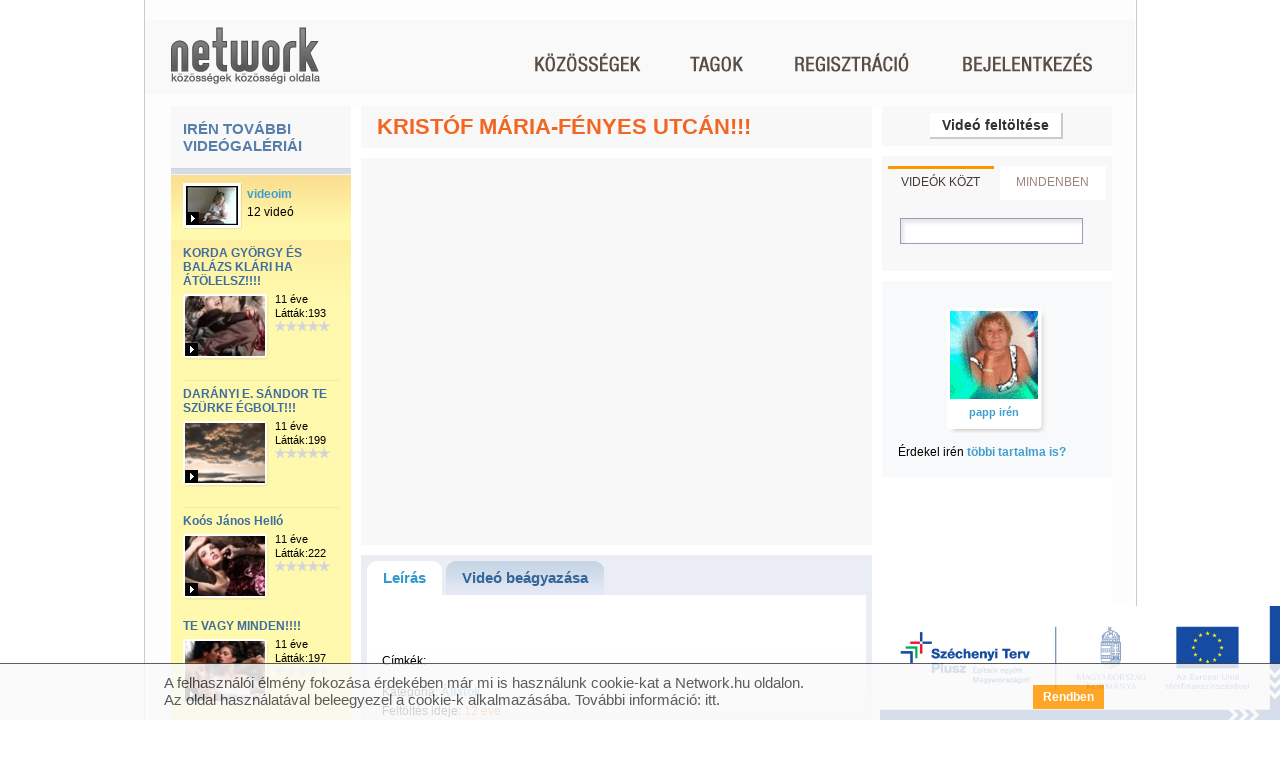

--- FILE ---
content_type: text/html; charset=utf-8
request_url: http://network.hu/pappiren/videok/videoim/kristof_mariafenyes_utcan
body_size: 8602
content:
<?xml version="1.0" encoding="UTF-8" ?>
<!DOCTYPE html PUBLIC "-//W3C//DTD XHTML 1.0 Transitional//EN" "http://www.w3.org/TR/xhtml1/DTD/xhtml1-transitional.dtd">
<html xmlns="http://www.w3.org/1999/xhtml" xml:lang="en" lang="en">
<head>
<meta http-equiv="Content-Type" content="text/html; charset=utf-8" />
<meta name="title" content="KRISTÓF MÁRIA-FÉNYES UTCÁN!!! (videó)" />
<meta name="description" content="Album: videoim , videó: KRISTÓF MÁRIA-FÉNYES UTCÁN!!!" />
<meta name="keywords" content="Network.hu" />
<meta name="language" content="hu" />
<meta name="robots" content="index, follow" />
<script type="text/javascript" src="//gemhu.adocean.pl/files/js/ado.js"></script>
<script type="text/javascript">
    /* (c)AdOcean 2003-2014 */
    if(typeof ado!=="object"){ado={};ado.config=ado.preview=ado.placement=ado.master=ado.slave=function(){};}
    ado.config({mode: "old", xml: false, characterEncoding: true});
    ado.preview({enabled: true, emiter: "gemhu.adocean.pl", id: "uESaTC3oo4RWFYK0Pi7N40dYf6fwGW9odHhhEhar3_7.p7"});
</script>    <script type="text/javascript">
    /* (c)AdOcean 2003-2014, MASTER: Network.hu.Network.hu.Profil vide_k */
    var config = {
        id: 'KWwxSUF5XC0yqqI.5sGtgvJsjyIfPQ_AUWHUOP.NWiz.17',
        server: 'gemhu.adocean.pl',
        vars: [],
        keys: []};
    ado.master(config);
</script>
<title>KRISTÓF MÁRIA-FÉNYES UTCÁN!!! (videó)</title>
<link rel="shortcut icon" href="/favicon.ico" />
<script src="https://cdn.onesignal.com/sdks/OneSignalSDK.js" async=""></script>
<script>
  var OneSignal = window.OneSignal || [];
  OneSignal.push(function() {
    OneSignal.init({
      appId: "75276e96-eee7-485b-a86d-420b7e1b1590",
    });
  });
</script><meta name="google-site-verification" content="b3FI1uoiVUKM_U7viTcMTTLnB7H3MYG2HZjkVrk-JD8" />
<script type="text/javascript">
//<![CDATA[
var nw_js_validators = {};nw_js_validators.jsForm_password_reminder = [{"id":"u_email","type":"NwValidatorEmailServerCheck","options":{"required":true,"trim":false,"empty_value":null,"pattern":"\/^([^@\\s]+)@((?:[-a-z0-9]+\\.)+[a-z]{2,})$\/i"},"messages":{"required":"Az email c\u00edm kit\u00f6lt\u00e9se k\u00f6telez\u0151.","invalid":"Az email c\u00edm nem megfelel\u0151 form\u00e1tum\u00fa."},"runat":["submit"],"error_msg_location":"bottom","validators":null}];
//]]>
</script><script type="text/javascript" src="http://sttc.network.hu/js/yui/utilities/utilities.js?17437"></script>
<script type="text/javascript" src="http://sttc.network.hu/js/yui/container/container-min.js?17437"></script>
<script type="text/javascript" src="http://sttc.network.hu/js/yui/json/json-min.js?17437"></script>
<script type="text/javascript" src="http://sttc.network.hu/js/yui/selector/selector-min.js?17437"></script>
<script type="text/javascript" src="http://sttc.network.hu/js/main/n_utils.js?17437"></script>
<script type="text/javascript" src="http://sttc.network.hu/js/main/n_apps.js?17437"></script>
<script type="text/javascript" src="http://sttc.network.hu/js/main/n_eu_cookie.js?17437"></script>
<script type="text/javascript" src="http://sttc.network.hu/js/plugins/n_permission_lb.js?17437"></script>
<script type="text/javascript" src="http://sttc.network.hu/js/main/dict_hu.js?17437"></script>
<script type="text/javascript" src="http://sttc.network.hu/js/plugins/n_media.js?17437"></script>
<script type="text/javascript" src="http://sttc.network.hu/js/module_profile/n_video.js?17437"></script>
<script type="text/javascript" src="http://sttc.network.hu/js/plugins/n_comment.js?17437"></script>
<script type="text/javascript" src="http://sttc.network.hu/js/plugins/n_login.js?17437"></script>
<script type="text/javascript" src="http://sttc.network.hu/js/plugins/n_validator.js?17437"></script>
<link rel="stylesheet" type="text/css" media="screen" href="http://sttc.network.hu/js/yui/container/assets/skins/sam/container.css?17437" />
<link rel="stylesheet" type="text/css" media="screen" href="http://sttc.network.hu/css/n_public/n_screen.css?17437" />
<link rel="stylesheet" type="text/css" media="screen" href="http://sttc.network.hu/css/n_public/n_form.css?17437" />
<link rel="stylesheet" type="text/css" media="screen" href="http://sttc.network.hu/css/n_public/modules/n_profile.css?17437" />
<link rel="stylesheet" type="text/css" media="screen" href="http://sttc.network.hu/css/n_public/modules/n_video.css?17437" />
<link rel="stylesheet" type="text/css" media="screen" href="http://sttc.network.hu/css/n_public/n_overwrite.css?17437" />
</head>
<body class="yui-skin-sam">
<script data-ad-client="ca-pub-1002068800338195" async src="https://pagead2.googlesyndication.com/pagead/js/adsbygoogle.js"></script>    
<script type="text/javascript">
/* <![CDATA[ */

var static_url = 'http://sttc.network.hu';
var domain = 'network.hu';

/* ]]> */
</script>
<div style="margin: 0 auto; width: 990px; left: 50%; transform: translateX(-50%); height: 600px; position: absolute; clear: both;">
<div id="adoceangemhullkkpoesib"></div>
<script type="text/javascript">
        /* (c)AdOcean 2003-2017, Network.hu.Network.hu.Profil vide_k.Profil vide_k kapu */
        ado.slave('adoceangemhullkkpoesib', {myMaster: 'KWwxSUF5XC0yqqI.5sGtgvJsjyIfPQ_AUWHUOP.NWiz.17' });
</script>
</div>    <!-- autocomplete drop down -->
<div class="n_autocompleteresultswrap n_invisible" id="n_autocompleteresultswrap">
<div class="n_autocompleteresults" id="n_autocompleteresults">
<ul id="n_autocompleteresultlist">
<li>&nbsp;</li>
</ul>
<div class="n_autocompletescroller" id="n_autocompletescroller">
<div id="n_autocompletescrollbar" class="n_autocompletescrollbar"></div>
<a id="n_scrollup" class="n_scrollup" rel="nofollow" href="#" onfocus="blur();" onclick="return false;"></a>
<a id="n_scrolldown" class="n_scrolldown" rel="nofollow" href="#" onfocus="blur();" onclick="return false;"></a>
</div>
</div>
</div>  <!-- Waiting dialog  -->
<div class="n_invisible waiting_dialog" id="waiting_dialog">
<div class="hd">
<p>Kis türelmet...</p>
</div>
<div class="bd">
<img src="http://sttc.network.hu/images/frontend/n_interstitial_loading.gif?17437" alt="" />
</div>
</div>
<!-- Alert dialog  -->
<div class="n_invisible" id="alert_dialog">
<div class="bd">
<h6 id="alert_content"></h6>
<div class="n_confirmsubmit">
<input class="n_imagebutton n_rightsidebutton n_secondarybutton" 
             type="image" alt="Bezár" 
             onclick="alert_lightbox.hideAlertDialog(); return false;" 
             src="http://sttc.network.hu/images/frontend/hu/button/button20/bezar_sarga.gif?17437"
             id="alert_button" />
<div class="n_clear"></div>
</div>
</div>
</div>
<!-- confirm dialog  -->
<div class="n_invisible" id="confirm_dialog">
<div class="bd">
<h6 id="confirm_content"></h6>
<div class="n_confirmsubmit">
<input class="n_imagebutton n_rightsidebutton" type="image" alt="Igen" src="http://sttc.network.hu/images/frontend/hu/button/button20/igen_sarga.gif?17437" onclick="confirm_lightbox.handleConfirm(); return false;"/>
<input class="n_imagebutton n_rightsidebutton n_secondarybutton" id="n_comfirm_cancel" type="image" alt="Mégsem" onclick="confirm_lightbox.callbackNo(); return false;" src="http://sttc.network.hu/images/frontend/hu/button/button20/megsem_kek.gif?17437" />
<div class="n_clear"></div>
</div>
</div>
</div>
<!-- Ajax dialog wrap  -->
<div id="ajax_wrap">
</div>
<div class="n_mainwrap">
<!-- header -->
<div class="n_fullcolumn n_headwrap">
<div class="n_contentbox n_triplebox n_header">
<div class="n_headerleftpanel">
<h1 class="n_mainlogo"><a href="http://network.hu/" onfocus="blur();">
<img alt="Network.hu" src="http://sttc.network.hu/images/frontend/hu/menu/n_mainlogo2.png?17437" /></a></h1>
<h2 class="n_motto"><a href="http://network.hu/" onfocus="blur();"><img alt="Közösségek közösségi oldala." src="http://sttc.network.hu/images/frontend/hu/motto/n_motto.png?17437" /></a></h2>
</div>
<div class="n_headerrightpanel">
<div class="n_mainmenu">
<p>
<a class="community " href="http://network.hu/kozossegek" onfocus="blur();"></a>
<a class="members " href="http://network.hu/tagok" onfocus="blur();"></a>
</p>
</div>
<!-- before login -->
<div class="n_loginmenu">
<p>
<a class="regisrtaion " href="http://network.hu/felhasznalok/regisztracio" onfocus="blur();"></a>
<a class="login"
             rel="nofollow"
             href="#"
             onclick="header.toggleLoginBox();return false;"
             id="n_login_img"></a>
</p>
</div>
<div class="n_clear"></div>
</div>
<div class="n_clear"></div>
</div>
<div class="n_clear"></div>
</div>
<div id="n_loginboxwrap" class="n_loginbox n_invisible">
<div class="n_loginboxhead">
<p>
<img id="n_login_img_hover" alt="Bejelentkezés" src="http://sttc.network.hu/images/frontend/hu/menu/mainmenu_bejelentkezes_sarga.png?17437" />    </p>
</div>
<div class="n_loginboxbody" id="n_loginboxbody">
<div class="n_loginformwrap">
<form id="jsForm_login" action="http://network.hu/felhasznalok/belepes" method="post" onsubmit="header.submitLogin(this);return false;">
<label class="n_inputlabel" for="u_login_nickname">Felhasználónév:</label>        <input type="text" name="u_nickname" class="n_normalinput" id="u_login_nickname" onkeydown="header.onLoginKeyDown( event, this );" />        <label class="n_inputlabel" for="u_login_password">Jelszó:</label>        <input type="password" name="u_password" class="n_normalinput" id="u_login_password" onkeydown="header.onLoginKeyDown( event, this );" />        <div id="u_login_password_errormsg" class="n_invisible">
<p class="n_invalidlogintext n_forma_errorMessage">&nbsp;</p>
</div>
<input value="submit" class="n_imagebutton n_loginbutton" type="image" id="submit" name="submit" alt="Belépés" src="http://sttc.network.hu/images/frontend/hu/button/belepes_sarga.png?17437"/>
</form>
</div>
<div class="n_forgottenpasswrap">
<form id="jsForm_password_reminder" class="n_invisible" action="http://network.hu/user/passwordReminder" method="post" onsubmit="header.submitReminder( this ); return false;">
<input type="hidden" name="network_reminder_token" value="e6c2efe88cb656049a79c6eefc826567" id="network_reminder_token" />        <p class="n_loginformhelptext">Add meg az e-mail címed, amellyel regisztráltál. Erre a címre megírjuk, hogy hogyan tudsz új jelszót megadni. Ha nem tudod, hogy melyik címedről regisztráltál, írj nekünk:  <a href="m&#x61;&#x69;&#x6c;&#116;&#111;&#58;&#x75;&#x67;&#x79;&#102;&#x65;&#x6c;&#x73;&#x7a;&#x6f;&#108;&#103;a&#x6c;&#x61;&#x74;&#64;&#110;&#101;&#x74;&#119;&#111;&#x72;&#107;.&#x68;&#117;">&#x75;&#x67;&#121;&#x66;&#x65;&#108;&#x73;&#x7a;&#x6f;&#x6c;&#103;&#97;&#108;&#97;&#x74;&#x40;&#110;&#101;&#116;w&#x6f;&#x72;&#107;&#x2e;&#104;&#x75;</a></p>
<input type="text" name="u_email" class="n_normalinput" id="u_email" />        <p class="n_invalidlogintext n_transparentpng n_invisible" id="u_email_errormsg">&nbsp;</p>
<input class="n_imagebutton n_loginbutton" type="image" alt="Elküld" src="http://sttc.network.hu/images/frontend/hu/button/elkuld_sarga.png?17437"/>
</form>
</div>
<div class="n_sentpasswordwrap n_invisible" id="n_sentpasswordwrap">
<p class="n_loginformhelptext">A jelszavadat elküldtük a megadott email címre.</p>
<input class="n_imagebutton n_loginbutton" type="image" alt="Bezár" src="http://sttc.network.hu/images/frontend/hu/button/button20/bezar_sarga.gif?17437" onclick="header.hideLoginBox(); return false;"/>
</div>    
<p id="n_remind_wrap" class="n_forgotmypass"><a href="#" onclick="header.showPwdReminderForm();return false;">Elfelejtettem a jelszavam<span>&nbsp;</span></a></p>
</div>
<div class="n_loginboxfoot"></div>
<div class="n_clear"></div>
</div>
<iframe id="n_loginboxwrap_iframe" class="n_loginbox n_invisible"></iframe>
<!-- login permission lightbox -->
<div class="n_invisible alert_dialog n_loginregisterbox" id="permissionlightbox_restricted_content">
<input type="hidden" name="permissionlightbox_formtype_restricted_content" value="login_OR_registration" />
<div class="hd"><h6>Nem vagy belépve</h6></div>
<div class="bd">
<form action="http://network.hu/felhasznalok/belepes" method="post" onsubmit="n_permission_lb.login( null, null, this ); return false;">
<p>Ez a funkció csak regisztrált tagoknak elérhető. Csatlakozz most a Networkhöz vagy ha már tag vagy, lépj be itt:</p>
<div class="n_loginregisterformwrap">
<table class="n_formwraptable n_loginregistertable">
<col class="n_col_label" />
<col class="n_col_text" />
<tbody>
<tr>
<td class="n_rightaligned"><label class="n_inputlabel" for="u_nickname_lb">Felhasználónév:</label></td>
<td><input id="u_nickname_lb" class="n_normalinput" type="text" name="u_nickname" /></td>
</tr>
<tr>
<td class="n_rightaligned"><label class="n_inputlabel" for="u_password_lb">Jelszó:</label></td>
<td><input id="u_password_lb" class="n_normalinput" type="password" name="u_password" /></td>
</tr>
</tbody>
</table>
</div>
<div class="n_loginsubmit">
<input class="n_imagebutton n_rightsidebutton" type="image" alt="Belépek" src="http://sttc.network.hu/images/frontend/hu/button/belepek_sarga.gif?17437" />
<input class="n_imagebutton n_rightsidebutton n_secondarybutton" type="image" alt="Mégsem" onclick="custom_lightbox.hideCustomDialog( 'permissionlightbox_restricted_content' ); return false;" src="http://sttc.network.hu/images/frontend/hu/button/button20/megsem_kek.gif?17437" />
<div class="n_clear"></div>
</div>
</form>
<div class="n_registerlinkwrap">
<p class="n_registerlink"><a href="http://network.hu/felhasznalok/regisztracio"> Regisztráció &raquo;</a></p>
</div>
</div>
</div>
<div style="margin: 0 auto; width: 970px; clear: both;">
<div id="adoceangemhuzieidooofd"></div>
<script type="text/javascript">
            /* (c)AdOcean 2003-2014, Network.hu.Network.hu.Profil vide_k.Profil vide_k 970x250 */
            ado.slave('adoceangemhuzieidooofd', {myMaster: 'KWwxSUF5XC0yqqI.5sGtgvJsjyIfPQ_AUWHUOP.NWiz.17' });
</script>
</div>
<div class="n_innermaincolumn" id="n_innermaincolumn">
<div class="n_profilemaincolumn">
<div class="n_profileviewcolumn">
<!-- leftcolumn -->
<div class="n_innerleftcolumn n_profileleftcolumn">
<div class="n_contentbox n_innerleftbox n_videogallerybox">
<div class="n_contentboxinlay">
<div class="n_boxhead">
<h4>
<a href="http://network.hu/pappiren/videok">
                      irén további videógalériái                     </a>
</h4>
</div>
<div class="n_boxbody">
<div class="n_videogallerywrap">
<div class="n_videogallerycard  n_openedvideogallerycard" id="n_gallery_224338_wrap">
<div class="n_thumbwrap_39 n_transparentpng">
<div class="n_pngwrap">
<a href="http://network.hu/pappiren/videok/videoim">
<span class="n_leftvideothumbplay"></span>
<img alt="videoim " title="videoim " src="http://vds.network.hu/video/1/1/_/110215_50119_s_1.jpg" />          </a>
</div>
</div>
<div class="n_videogalleryinfowrap">
<p>
<a id="n_gallery_224338_link" onclick="return n_permission_lb.run( 'restricted_content', null, 'video', function(){ n_video.navigator.toggle( 224338 ); return false; } );" href="http://network.hu/pappiren/videok/videoim">videoim </a>        </p>
<input type="hidden" 
               id="n_gallery_224338_getlisturl"
               value="http://network.hu/video/video_navigator/224338/1" />
<p>12 videó</p>
</div>
<div class="n_clear"></div>
<div class="n_videogalleryitemwrap" id="n_gallery_224338_listwrap">
<!-- video card -->
<div class="n_videocard ">
<p class="n_videocardtitle">
<a href="http://network.hu/pappiren/videok/videoim/korda_gyorgy_es_balazs_klari_ha_atolelsz">KORDA GYÖRGY ÉS BALÁZS KLÁRI HA ÁTÖLELSZ!!!!</a>    </p>
<div class="n_thumbwrap_80 n_transparentpng n_videothumbwrap">
<div class="n_pngwrap">
<a href="http://network.hu/pappiren/videok/videoim/korda_gyorgy_es_balazs_klari_ha_atolelsz">
<span class="n_leftlargevideothumbplay"></span>
<img alt="KORDA GYÖRGY ÉS BALÁZS KLÁRI HA ÁTÖLELSZ!!!!" title="KORDA GYÖRGY ÉS BALÁZS KLÁRI HA ÁTÖLELSZ!!!!" src="http://vds.network.hu/video/1/1/5/_/115618_55311_1.jpg" />        </a>
</div>
</div>
<div class="n_videoinfowrap">
<p class="n_videouploadtime">11 éve</p>
<p class="n_videowatched">Látták:193</p>
<p class="n_ratingcontainer_small">
<a class="n_ratingstar n_beforerating n_passivestar n_transparentpng"
       href="#"
       rel="nofollow"
       onclick="return false;"></a>
<a class="n_ratingstar n_beforerating n_passivestar n_transparentpng"
       href="#"
       rel="nofollow"
       onclick="return false;"></a>
<a class="n_ratingstar n_beforerating n_passivestar n_transparentpng"
       href="#"
       rel="nofollow"
       onclick="return false;"></a>
<a class="n_ratingstar n_beforerating n_passivestar n_transparentpng"
       href="#"
       rel="nofollow"
       onclick="return false;"></a>
<a class="n_ratingstar n_beforerating n_passivestar n_transparentpng"
       href="#"
       rel="nofollow"
       onclick="return false;"></a>
</p>
</div>
<div class="n_clear"></div>
</div>
<!-- video card -->
<div class="n_videocard ">
<p class="n_videocardtitle">
<a href="http://network.hu/pappiren/videok/videoim/daranyi_e_sandor_te_szurke_egbolt">DARÁNYI E. SÁNDOR TE SZÜRKE ÉGBOLT!!!</a>    </p>
<div class="n_thumbwrap_80 n_transparentpng n_videothumbwrap">
<div class="n_pngwrap">
<a href="http://network.hu/pappiren/videok/videoim/daranyi_e_sandor_te_szurke_egbolt">
<span class="n_leftlargevideothumbplay"></span>
<img alt="DARÁNYI E. SÁNDOR TE SZÜRKE ÉGBOLT!!!" title="DARÁNYI E. SÁNDOR TE SZÜRKE ÉGBOLT!!!" src="http://vds.network.hu/video/1/1/5/_/115617_60354_1.jpg" />        </a>
</div>
</div>
<div class="n_videoinfowrap">
<p class="n_videouploadtime">11 éve</p>
<p class="n_videowatched">Látták:199</p>
<p class="n_ratingcontainer_small">
<a class="n_ratingstar n_beforerating n_passivestar n_transparentpng"
       href="#"
       rel="nofollow"
       onclick="return false;"></a>
<a class="n_ratingstar n_beforerating n_passivestar n_transparentpng"
       href="#"
       rel="nofollow"
       onclick="return false;"></a>
<a class="n_ratingstar n_beforerating n_passivestar n_transparentpng"
       href="#"
       rel="nofollow"
       onclick="return false;"></a>
<a class="n_ratingstar n_beforerating n_passivestar n_transparentpng"
       href="#"
       rel="nofollow"
       onclick="return false;"></a>
<a class="n_ratingstar n_beforerating n_passivestar n_transparentpng"
       href="#"
       rel="nofollow"
       onclick="return false;"></a>
</p>
</div>
<div class="n_clear"></div>
</div>
<!-- video card -->
<div class="n_videocard n_lastvideocard">
<p class="n_videocardtitle">
<a href="http://network.hu/pappiren/videok/videoim/koos_janos_hello">Koós János Helló</a>    </p>
<div class="n_thumbwrap_80 n_transparentpng n_videothumbwrap">
<div class="n_pngwrap">
<a href="http://network.hu/pappiren/videok/videoim/koos_janos_hello">
<span class="n_leftlargevideothumbplay"></span>
<img alt="Koós János Helló" title="Koós János Helló" src="http://vds.network.hu/video/1/1/5/_/115616_75424_1.jpg" />        </a>
</div>
</div>
<div class="n_videoinfowrap">
<p class="n_videouploadtime">11 éve</p>
<p class="n_videowatched">Látták:222</p>
<p class="n_ratingcontainer_small">
<a class="n_ratingstar n_beforerating n_passivestar n_transparentpng"
       href="#"
       rel="nofollow"
       onclick="return false;"></a>
<a class="n_ratingstar n_beforerating n_passivestar n_transparentpng"
       href="#"
       rel="nofollow"
       onclick="return false;"></a>
<a class="n_ratingstar n_beforerating n_passivestar n_transparentpng"
       href="#"
       rel="nofollow"
       onclick="return false;"></a>
<a class="n_ratingstar n_beforerating n_passivestar n_transparentpng"
       href="#"
       rel="nofollow"
       onclick="return false;"></a>
<a class="n_ratingstar n_beforerating n_passivestar n_transparentpng"
       href="#"
       rel="nofollow"
       onclick="return false;"></a>
</p>
</div>
<div class="n_clear"></div>
</div>
<!-- video card -->
<div class="n_videocard ">
<p class="n_videocardtitle">
<a href="http://network.hu/pappiren/videok/videoim/te_vagy_minden">TE VAGY MINDEN!!!!</a>    </p>
<div class="n_thumbwrap_80 n_transparentpng n_videothumbwrap">
<div class="n_pngwrap">
<a href="http://network.hu/pappiren/videok/videoim/te_vagy_minden">
<span class="n_leftlargevideothumbplay"></span>
<img alt="TE VAGY MINDEN!!!!" title="TE VAGY MINDEN!!!!" src="http://vds.network.hu/video/1/1/5/_/115615_87931_1.jpg" />        </a>
</div>
</div>
<div class="n_videoinfowrap">
<p class="n_videouploadtime">11 éve</p>
<p class="n_videowatched">Látták:197</p>
<p class="n_ratingcontainer_small">
<a class="n_ratingstar n_beforerating n_passivestar n_transparentpng"
       href="#"
       rel="nofollow"
       onclick="return false;"></a>
<a class="n_ratingstar n_beforerating n_passivestar n_transparentpng"
       href="#"
       rel="nofollow"
       onclick="return false;"></a>
<a class="n_ratingstar n_beforerating n_passivestar n_transparentpng"
       href="#"
       rel="nofollow"
       onclick="return false;"></a>
<a class="n_ratingstar n_beforerating n_passivestar n_transparentpng"
       href="#"
       rel="nofollow"
       onclick="return false;"></a>
<a class="n_ratingstar n_beforerating n_passivestar n_transparentpng"
       href="#"
       rel="nofollow"
       onclick="return false;"></a>
</p>
</div>
<div class="n_clear"></div>
</div>
<!-- video card -->
<div class="n_videocard ">
<p class="n_videocardtitle">
<a href="http://network.hu/pappiren/videok/videoim/gulbenergentesikuredenimwmv">GÜLBEN--ERGEN----TESIKÜR--EDENIM!!!!.wmv</a>    </p>
<div class="n_thumbwrap_80 n_transparentpng n_videothumbwrap">
<div class="n_pngwrap">
<a href="http://network.hu/pappiren/videok/videoim/gulbenergentesikuredenimwmv">
<span class="n_leftlargevideothumbplay"></span>
<img alt="GÜLBEN--ERGEN----TESIKÜR--EDENIM!!!!.wmv" title="GÜLBEN--ERGEN----TESIKÜR--EDENIM!!!!.wmv" src="http://vds.network.hu/video/1/1/5/_/115614_14634_1.jpg" />        </a>
</div>
</div>
<div class="n_videoinfowrap">
<p class="n_videouploadtime">11 éve</p>
<p class="n_videowatched">Látták:202</p>
<p class="n_ratingcontainer_small">
<a class="n_ratingstar n_beforerating n_passivestar n_transparentpng"
       href="#"
       rel="nofollow"
       onclick="return false;"></a>
<a class="n_ratingstar n_beforerating n_passivestar n_transparentpng"
       href="#"
       rel="nofollow"
       onclick="return false;"></a>
<a class="n_ratingstar n_beforerating n_passivestar n_transparentpng"
       href="#"
       rel="nofollow"
       onclick="return false;"></a>
<a class="n_ratingstar n_beforerating n_passivestar n_transparentpng"
       href="#"
       rel="nofollow"
       onclick="return false;"></a>
<a class="n_ratingstar n_beforerating n_passivestar n_transparentpng"
       href="#"
       rel="nofollow"
       onclick="return false;"></a>
</p>
</div>
<div class="n_clear"></div>
</div>
<!-- video card -->
<div class="n_videocard ">
<p class="n_videocardtitle">
<a href="http://network.hu/pappiren/videok/videoim/kovacs_kati_elmegyek">KOVÁCS KATI ELMEGYEK</a>    </p>
<div class="n_thumbwrap_80 n_transparentpng n_videothumbwrap">
<div class="n_pngwrap">
<a href="http://network.hu/pappiren/videok/videoim/kovacs_kati_elmegyek">
<span class="n_leftlargevideothumbplay"></span>
<img alt="KOVÁCS KATI ELMEGYEK" title="KOVÁCS KATI ELMEGYEK" src="http://vds.network.hu/video/1/1/5/_/115613_97752_1.jpg" />        </a>
</div>
</div>
<div class="n_videoinfowrap">
<p class="n_videouploadtime">11 éve</p>
<p class="n_videowatched">Látták:234</p>
<p class="n_ratingcontainer_small">
<a class="n_ratingstar n_beforerating n_passivestar n_transparentpng"
       href="#"
       rel="nofollow"
       onclick="return false;"></a>
<a class="n_ratingstar n_beforerating n_passivestar n_transparentpng"
       href="#"
       rel="nofollow"
       onclick="return false;"></a>
<a class="n_ratingstar n_beforerating n_passivestar n_transparentpng"
       href="#"
       rel="nofollow"
       onclick="return false;"></a>
<a class="n_ratingstar n_beforerating n_passivestar n_transparentpng"
       href="#"
       rel="nofollow"
       onclick="return false;"></a>
<a class="n_ratingstar n_beforerating n_passivestar n_transparentpng"
       href="#"
       rel="nofollow"
       onclick="return false;"></a>
</p>
</div>
<div class="n_clear"></div>
</div>
<!-- video card -->
<div class="n_videocard ">
<p class="n_videocardtitle">
<a href="http://network.hu/pappiren/videok/videoim/kristof_mariafenyes_utcan">KRISTÓF MÁRIA-FÉNYES UTCÁN!!!</a>    </p>
<div class="n_thumbwrap_80 n_transparentpng n_videothumbwrap">
<div class="n_pngwrap">
<a href="http://network.hu/pappiren/videok/videoim/kristof_mariafenyes_utcan">
<span class="n_leftlargevideothumbplay"></span>
<img alt="KRISTÓF MÁRIA-FÉNYES UTCÁN!!!" title="KRISTÓF MÁRIA-FÉNYES UTCÁN!!!" src="http://vds.network.hu/video/1/1/_/110220_69025_1.jpg" />        </a>
</div>
</div>
<div class="n_videoinfowrap">
<p class="n_videouploadtime">12 éve</p>
<p class="n_videowatched">Látták:157</p>
<p class="n_ratingcontainer_small">
<a class="n_ratingstar n_beforerating n_passivestar n_transparentpng"
       href="#"
       rel="nofollow"
       onclick="return false;"></a>
<a class="n_ratingstar n_beforerating n_passivestar n_transparentpng"
       href="#"
       rel="nofollow"
       onclick="return false;"></a>
<a class="n_ratingstar n_beforerating n_passivestar n_transparentpng"
       href="#"
       rel="nofollow"
       onclick="return false;"></a>
<a class="n_ratingstar n_beforerating n_passivestar n_transparentpng"
       href="#"
       rel="nofollow"
       onclick="return false;"></a>
<a class="n_ratingstar n_beforerating n_passivestar n_transparentpng"
       href="#"
       rel="nofollow"
       onclick="return false;"></a>
</p>
</div>
<div class="n_clear"></div>
</div>
<!-- video card -->
<div class="n_videocard ">
<p class="n_videocardtitle">
<a href="http://network.hu/pappiren/videok/videoim/nelson__vagyak_es_almok">Nelson - Vágyak és álmok</a>    </p>
<div class="n_thumbwrap_80 n_transparentpng n_videothumbwrap">
<div class="n_pngwrap">
<a href="http://network.hu/pappiren/videok/videoim/nelson__vagyak_es_almok">
<span class="n_leftlargevideothumbplay"></span>
<img alt="Nelson - Vágyak és álmok" title="Nelson - Vágyak és álmok" src="http://vds.network.hu/video/1/1/_/110219_58490_1.jpg" />        </a>
</div>
</div>
<div class="n_videoinfowrap">
<p class="n_videouploadtime">12 éve</p>
<p class="n_videowatched">Látták:212</p>
<p class="n_ratingcontainer_small">
<a class="n_ratingstar n_beforerating n_passivestar n_transparentpng"
       href="#"
       rel="nofollow"
       onclick="return false;"></a>
<a class="n_ratingstar n_beforerating n_passivestar n_transparentpng"
       href="#"
       rel="nofollow"
       onclick="return false;"></a>
<a class="n_ratingstar n_beforerating n_passivestar n_transparentpng"
       href="#"
       rel="nofollow"
       onclick="return false;"></a>
<a class="n_ratingstar n_beforerating n_passivestar n_transparentpng"
       href="#"
       rel="nofollow"
       onclick="return false;"></a>
<a class="n_ratingstar n_beforerating n_passivestar n_transparentpng"
       href="#"
       rel="nofollow"
       onclick="return false;"></a>
</p>
</div>
<div class="n_clear"></div>
</div>
<!-- pager -->
<div class="n_videothumbpager">
<p>
    1/2 oldal (12 videó)  </p>
<a id="n_gallery_224338_nextbutton"
       class="n_nextvideothumbs n_transparentpng"
       href="http://network.hu/video/video_navigator/224338/2" 
       onclick="n_video.navigator.get( 224338, this.href ); return false;"
       rel="nofollow"></a>
<div class="n_clear"></div>
</div>      </div>
</div>
</div>
</div>
<div class="n_boxfoot"></div>
</div>
</div>
</div>
<!-- midcolumn -->
<div class="n_innermidcolumn">
<div class="n_contentbox n_highlightedbox n_headlinebox">
<div class="n_contentboxinlay">
<div class="n_boxhead">
<h4>KRISTÓF MÁRIA-FÉNYES UTCÁN!!!</h4>
</div>
<div class="n_boxbody"></div>
<div class="n_boxfoot"></div>
</div>
</div>
<div class="n_contentbox n_innermidbox n_videoplayerbox">
<div class="n_contentboxinlay">
<div class="n_boxhead"></div>
<div class="n_boxbody">
<iframe id="player" width="480" height="387" frameborder="0" allowfullscreen
                        src="https://www.youtube.com/embed/gkc_IIQgRew">
</iframe>                                      </div>
<div class="n_boxfoot"></div>
</div>
</div>
<div class="n_contentbox n_innermidbox n_videocontentbox">
<div class="n_contentboxinlay">
<div class="n_boxhead">
<p class="n_videocontenttabwrap">
<a class="n_activetab" rel="nofollow" href="#" id="n_desc_tab" onclick="video_widget.changeTab( 1 ); return false;">
<span class="n_tab">Leírás</span>
</a>
<a href="#" rel="nofollow" id="n_embed_tab" onclick="video_widget.changeTab( 2 ); return false;">
<span class="n_tab">Videó beágyazása</span>
</a>
</p>
<div class="n_clear"></div>
</div>
<div class="n_boxbody" id="n_desc">
<p class="n_videodescription"><span></span></p>
<div class="n_clear"></div>
<div style="margin-bottom: 10px;">
<div style="margin: 0 auto; width: 468px; clear: both;">
<div id="adoceangemhuknhieqpftm"></div>
<script type="text/javascript">
            /* (c)AdOcean 2003-2014, Network.hu.Network.hu.Profil vide_k.Profil vide_k 468x60 */
            ado.slave('adoceangemhuknhieqpftm', {myMaster: 'KWwxSUF5XC0yqqI.5sGtgvJsjyIfPQ_AUWHUOP.NWiz.17' });
</script>
</div>
</div>
<div class="n_clear"></div>
<p class="n_videotags" id="n_mediatags">
<span class="n_taglabel">Címkék:</span>
<span class="n_clear">&nbsp;</span>
</p>
<div class="n_clear"></div>
<p class="n_videocategory">Kategória:
<a href="http://network.hu/kereses/videok/kategoria/allatok">Állatok</a>                                        </p>
<p class="n_uploader n_slimredirectlink">Feltöltés ideje: <span class="n_dateindicator">12 éve</span></p>
<p class="n_viewcounter">Látta 156 ember.</p>
</div>
<div class="n_boxbody n_nestvideo n_invisible" id="n_embed">
<textarea id="embed_area"
                              readonly="readonly"
                              class="n_normalinput"
                              cols="10"
                              rows="10"
                              name="embed_area"
                              onclick="this.focus(); this.select(); return false;">&lt;iframe id=&quot;player&quot; width=&quot;480&quot; height=&quot;387&quot; frameborder=&quot;0&quot; allowfullscreen
                        src=&quot;https://www.youtube.com/embed/gkc_IIQgRew&quot;&gt;
                    &lt;/iframe&gt;</textarea>
<p class="n_copyvideotoclipboard"><a rel="nofollow" href="#" onclick="video_widget.copy.copy(); return false;">Vágólapra másolás</a></p>
</div>
<div class="n_boxfoot"></div>
</div>
</div>
<div class="n_contentbox n_innermidbox n_videoratingbox">
<div class="n_contentboxinlay">
<div class="n_boxhead">
<h4>Értékeld!</h4>
<p class="n_ratingcontainer_big">
<a class="n_ratingstar n_beforerating n_passivestar n_transparentpng"
       href="#"
       rel="nofollow"
       onclick="return false;"></a>
<a class="n_ratingstar n_beforerating n_passivestar n_transparentpng"
       href="#"
       rel="nofollow"
       onclick="return false;"></a>
<a class="n_ratingstar n_beforerating n_passivestar n_transparentpng"
       href="#"
       rel="nofollow"
       onclick="return false;"></a>
<a class="n_ratingstar n_beforerating n_passivestar n_transparentpng"
       href="#"
       rel="nofollow"
       onclick="return false;"></a>
<a class="n_ratingstar n_beforerating n_passivestar n_transparentpng"
       href="#"
       rel="nofollow"
       onclick="return false;"></a>
</p>
<div class="n_clear"></div>
</div>
<div class="n_boxbody"></div>
<div class="n_boxfoot"></div>
</div>
</div>
<div style="margin-bottom: 10px;">
<div style="margin: 0 auto; width: 300px; clear: both;">
<div id="adoceangemhurpmloxmtmx"></div>
<script type="text/javascript">
            /* (c)AdOcean 2003-2014, Network.hu.Network.hu.Profil vide_k.Profil vide_k 300x250 */
            ado.slave('adoceangemhurpmloxmtmx', {myMaster: 'KWwxSUF5XC0yqqI.5sGtgvJsjyIfPQ_AUWHUOP.NWiz.17' });
</script>
</div>
</div>
<div class="n_contentbox n_innermidbox n_blogpostcommentbox n_commentblogpostformbox">
<div class="n_contentboxinlay" 
       id="n_commentinlay_Video">
<div class="n_boxhead">
<h4>Kommentáld!</h4>
</div>
<div class="n_boxbody">
<form id="n_commentform_Video"
            action="http://network.hu/comment/add" 
            onsubmit="return n_permission_lb.run( 'restricted_content', null, 'comment', function(){ n_comment.send( 'Video' ); return false; }, true );" 
            method="post">
<input type="hidden" name="element_id" value="110220" />
<input type="hidden" name="type" value="Video" />
<textarea cols="5" 
                  rows="5" 
                  class="n_normalinput n_blogpostcommenttextarea" 
                  name="message"
                                    id="n_commentarea_Video"></textarea>
<div class="n_commentreplyblock n_invisible" id="n_reply_box_Video">
<p class="n_replymessage">Ez egy válasz <strong id='reply_user_name_Video'></strong> üzenetére.</p>
<input type="hidden" id="n_reply_userid_Video" name="parent_id" />
<p class="n_deletereply"><a rel="nofollow" href="#" onclick="n_comment.cancelReply( 'Video' ); return false;">mégsem</a></p>
<div class="n_clear"></div>
</div>
<input class="n_imagebutton n_rightsidebutton n_sendblogpostcommentbutton" type="image" alt="Mehet" src="http://sttc.network.hu/images/frontend/hu/button/button20/mehet_feher.gif?17437" />
<div class="n_clear"></div>
</form>
</div>
<div class="n_boxfoot"></div>
</div>
</div>                  
<div class="n_contentbox n_innermidbox n_commentbox
                   n_invisible" id="n_commentbox_Video">
<div class="n_contentboxinlay">
<a id="n_blogpostcomments" name="n_blogpostcomments"></a>
<div class="n_boxhead">
<h4>Hozzászólások</h4>
</div>
<div class="n_boxbody" id="n_commentlist_Video">
</div>
<div class="n_boxfoot"></div>
</div>
</div>
</div>
<!-- rightcolumn -->
<div class="n_innerrightcolumn n_profilerightcolumn">
<div class="n_contentbox n_innerrightbox n_addcontentbox">
<div class="n_boxhead"></div>
<div class="n_boxbody">
<a href="http://network.hu/video/feltoltes/1/0/0" rel="nofollow" class="n_utilitybutton n_addcontentbutton" onclick="return n_permission_lb.run('restricted_content', null, 'upload'); ">Videó feltöltése</a>
</div>
<div class="n_boxfoot"></div>
</div>              
<div class="n_contentbox n_innerrightbox n_compactsearchbox">
<div class="n_boxhead"></div>
<div class="n_boxbody">
<p>
<a href="#"
         rel="nofollow" 
         class="n_compactsearchtab n_compactsearchtab_active"
         id="n_searchtableft"
         onclick="search_box.changeTab( 1 ); return false;">Videók közt</a>
<a href="#"
         rel="nofollow" 
         class="n_compactsearchtab n_searchalltab"
         id="n_searchtabright"
         onclick="search_box.changeTab( 2 ); return false;">Mindenben</a>
</p>
<div class="n_clear"></div>
<div class="n_compactsearchboxwrap" id="n_leftcompactsearchboxwrap">
<form action="http://network.hu/kereses/videok" method="post" onsubmit="if ( !search_box.submit(this) ){ return false } return n_permission_lb.run( 'restricted_content', this.action, 'other', function(){ return true; }, true );">
<input class="n_compactsearchinput" type="text" name="q" />
<input class="n_imagebutton n_leftsidebutton n_compactsearchbutton" type="image" alt="Keresés" src="http://sttc.network.hu/images/frontend/hu/button/button20/kereses_sarga.gif?17437" />
</form>
</div>
<div class="n_compactsearchboxwrap n_invisible" id="n_rightcompactsearchboxwrap">
<form action="http://network.hu/kereses/altalanos" method="post" onsubmit="if ( !search_box.submit(this) ){ return false } return n_permission_lb.run( 'restricted_content', this.action, 'other', function(){ return true; }, true );">
<input class="n_compactsearchinput" type="text" name="q" />
<input class="n_imagebutton n_leftsidebutton n_compactsearchbutton" type="image" alt="Keresés" src="http://sttc.network.hu/images/frontend/hu/button/button20/kereses_sarga.gif?17437" />
</form>
</div>
</div>
<div class="n_boxfoot"></div>
</div>
<div style="margin-bottom: 10px;">
<div style="margin: 0 auto; width: 200px; clear: both;">
<div id="adoceangemhuoaesbvginw"></div>
<script type="text/javascript">
            /* (c)AdOcean 2003-2014, Network.hu.Network.hu.Profil vide_k.Profil vide_k 200x200 */
            ado.slave('adoceangemhuoaesbvginw', {myMaster: 'KWwxSUF5XC0yqqI.5sGtgvJsjyIfPQ_AUWHUOP.NWiz.17' });
</script>
</div>
</div>
<div class="n_contentbox n_innerrightbox n_userinfobox">
<div class="n_contentboxinlay">
<div class="n_boxbody">
<div class="n_userinfocard">
<table class="n_userinfowraptable">
<col />
<tbody>
<tr>
<td>
<div class="n_friendthumbcard_88x88">
<a href="http://network.hu/pappiren"><img src="http://pctrs.network.hu/profile/3/7/_/307372_58198_card.gif" alt="307372_58198_card" /></a>                  <p class="n_friendthumbcardname"><a href="http://network.hu/pappiren">papp irén</a></p>
<div class="n_friendcardfoot"></div>
</div>
</td>
</tr>
</tbody>
</table>
<p class="n_jumptousercontents">Érdekel irén <a href="http://network.hu/pappiren">többi tartalma is?</a></p>
</div>
</div>
<div class="n_boxfoot"></div>
</div>
</div>
</div>
<div class="n_clear"></div>
</div>
</div>
</div>
<!-- impressum -->
<div class="n_invisible alert_dialog n_impressumlightbox" id="impressum_lightbox" style="width: 374px;">
<div class="hd"><h6>Impresszum</h6></div>
<div class="bd">
<div class="n_impressumwrap">
<h6 class="n_network">Network.hu Kft.</h6>
<p>E-mail: <a href="mailto:ugyfelszolgalat@network.hu">ugyfelszolgalat@network.hu</a></p>
</div>
<div class="n_impressumsubmit">
<input class="n_imagebutton n_rightsidebutton n_secondarybutton" type="image" alt="Bezár>" src="http://sttc.network.hu/images/frontend/hu/button/button20/bezar_sarga.gif?17437" onclick="nw.hideLight( 'impressum_lightbox' ); return false;"/>
<div class="n_clear"></div>
</div>
</div>
</div>
<!-- footer -->
<div class="n_fullcolumn n_footwrap">
<div class="n_contentbox n_triplebox n_footer">
<p class="n_footleft"><a href="http://network.hu/" class="n_footerlogo" onfocus="blur();"></a> &copy; 2007 Copyright Network.hu Minden jog fenntartva.</p>
<p class="n_footright">
<a rel="nofollow" onclick="nw.openLight('impressum_lightbox');return false;" href="http://network.hu#">Impresszum</a>     <a rel="nofollow" onclick="window.open('http://network.hu/felhasznalas', '', 'height=500,width=800,scrollbars=yes,resizable=no,status=no'); return false;" href="http://network.hu#">Felhasználási feltételek</a>     <a rel="nofollow" onclick="window.open('http://network.hu/adatvedelem', '', 'height=500,width=800,scrollbars=yes,resizable=no,status=no'); return false;" href="http://network.hu#">Adatvédelem</a>          <a rel="nofollow" href="https://jaguarmedia.hu/network-adatbazis/">Médiaajánlat</a> <a rel="nofollow" onclick="window.open('http://network.hu/szechenyi', '', 'height=500,width=800,scrollbars=yes,resizable=no,status=no'); return false;" href="http://network.hu#">Széchenyi Terv Pályázat</a>          <a href="http://network.hu/faq/index">FAQ</a>
</p>
<div class="n_clear"></div>
</div>
<div class="n_clear"></div>
</div>
</div>
<div id="szechenyi">
<a href="http://network.hu/szechenyi" class="sz_logo" onfocus="blur();"></a>
</div>
<!-- EU cookie figyelmeztetés -->
<div id="cookie-warning-main-container">
<div class="cookie-warning-container">
<div class="cookie-warning">
<div class="cookie-warning-text">
                A felhasználói élmény fokozása érdekében már mi is használunk cookie-kat a Network.hu oldalon.<br />
                Az oldal használatával beleegyezel a cookie-k alkalmazásába. További információ: <a rel="nofollow" onclick="window.open('http://network.hu/adatvedelem', '', 'height=500,width=800,scrollbars=yes,resizable=no,status=no'); return false;" href="http://network.hu#">itt</a>.            </div>
</div>
<div class="cookie-warning-button-container">
<a href="#" class="search_submit" onclick="acceptCookie(); return false;">Rendben</a>
</div>
</div>
</div>    <!-- Google tag (gtag.js) --> <script async src="https://www.googletagmanager.com/gtag/js?id=G-V3Q2VX5C4B"></script> <script> window.dataLayer = window.dataLayer || []; function gtag(){dataLayer.push(arguments);} gtag('js', new Date()); gtag('config', 'G-V3Q2VX5C4B'); </script>      <!-- (C)2000-2013 Gemius SA - gemiusAudience / network.hu / minden_oldal -->
<script type="text/javascript">
<!--//--><![CDATA[//><!--
        var pp_gemius_identifier = 'nG3rQEypAEclltFatRUQfqbS3_jg8qLTvHXybpeKoQD.g7';
        // lines below shouldn't be edited
        function gemius_pending(i) { window[i] = window[i] || function() {var x = window[i+'_pdata'] = window[i+'_pdata'] || []; x[x.length]=arguments;};};
        gemius_pending('gemius_hit'); gemius_pending('gemius_event'); gemius_pending('pp_gemius_hit'); gemius_pending('pp_gemius_event');
        (function(d,t) {try {var gt=d.createElement(t),s=d.getElementsByTagName(t)[0],l='http'+((location.protocol=='https:')?'s':''); gt.setAttribute('async','async');
            gt.setAttribute('defer','defer'); gt.src=l+'://gahu.hit.gemius.pl/xgemius.js'; s.parentNode.insertBefore(gt,s);} catch (e) {}})(document,'script');
        //--><!]]>
</script>
<script type="text/javascript" charset="utf-8" src="//ad.adverticum.net/g3.js"></script>      <div id="ado-NrBcCaL.nW0FFamqAgOMkC9SQUY574eUw_yq3JZM7Uj.K7"></div>
<script type="text/javascript">
    /* (c)AdOcean 2003-2014, Network.hu.Network.hu.Interstitial */
    ado.placement({id: 'ado-NrBcCaL.nW0FFamqAgOMkC9SQUY574eUw_yq3JZM7Uj.K7', server: 'gemhu.adocean.pl' });
</script>
<div id="ado-bK_qWpB2A_.VfAgCt0TF49v_TrBuqVtSpW3xzH8XNN7.l7"></div>
<script type="text/javascript">
    /* (c)AdOcean 2003-2015, Network.hu.Network.hu.KAPU */
    var config = {
        id: 'ado-bK_qWpB2A_.VfAgCt0TF49v_TrBuqVtSpW3xzH8XNN7.l7',
        server: 'gemhu.adocean.pl',
        vars: [],
        keys: []};
    ado.placement(config);
</script>  <script async type="text/javascript" src="//adserver.eso.tv/platform.js"></script>
</body>
</html>


--- FILE ---
content_type: text/html; charset=utf-8
request_url: https://www.google.com/recaptcha/api2/aframe
body_size: 258
content:
<!DOCTYPE HTML><html><head><meta http-equiv="content-type" content="text/html; charset=UTF-8"></head><body><script nonce="QCpRVp1fNVuT0lxurZJZyw">/** Anti-fraud and anti-abuse applications only. See google.com/recaptcha */ try{var clients={'sodar':'https://pagead2.googlesyndication.com/pagead/sodar?'};window.addEventListener("message",function(a){try{if(a.source===window.parent){var b=JSON.parse(a.data);var c=clients[b['id']];if(c){var d=document.createElement('img');d.src=c+b['params']+'&rc='+(localStorage.getItem("rc::a")?sessionStorage.getItem("rc::b"):"");window.document.body.appendChild(d);sessionStorage.setItem("rc::e",parseInt(sessionStorage.getItem("rc::e")||0)+1);localStorage.setItem("rc::h",'1769048221619');}}}catch(b){}});window.parent.postMessage("_grecaptcha_ready", "*");}catch(b){}</script></body></html>

--- FILE ---
content_type: text/css
request_url: http://sttc.network.hu/css/n_public/n_form.css?17437
body_size: 10081
content:
@CHARSET "UTF-8";
/*********************************************************************
 * copyright:   	network.hu
 * name:        	n_form.css
 * projekt:     	www.network.hu
 * release: 	 		2008.05.14.
 * description: 	network 1.0 forms | incl. all the form elements
 * developer:   	eFBe
**********************************************************************
 * form wrap tables
**********************************************************************/

TABLE.n_formwraptable {
	margin-bottom: 10px;

	border-collapse: collapse;
}

TABLE.n_personaldatatable {
	margin-left: 40px;
}

TABLE.n_personaldatatable P {
	margin-top: 0px;
}

TABLE.n_personaldatatable P.n_help {
	margin-top: 5px;
	
	font-size: 11px;
} 

TABLE.n_invitefriendstable {
	margin-left: 24px;
	_margin-left: 12px; /* ie6 float-margin bug */
	
	float: left;
}

/* columns */
TABLE.n_formwraptable COL.n_col_label {
	width: 132px;
}

TABLE.n_formwraptable COL.n_col_biglabel {
	width: 150px;
}

TABLE.n_formwraptable COL.n_col_text {
	width: 212px;
	*width: 216px;
}

/* text @ main personal data @ invite friends */
TABLE.n_personaldatatable COL.n_col_text,
TABLE.n_invitefriendstable COL.n_col_text {
	width: 206px;
	*width: 210px;
}


TABLE.n_formwraptable COL.n_col_doubletext {
	width: 346px;
}

TABLE.n_formwraptable COL.n_col_feedback {
	width: 104px;
}

/* equal radio & checkbox columns */
TABLE.n_formwraptable COL.n_col_radioequal,
TABLE.n_formwraptable COL.n_col_checkboxequal {
	width: 68px;
}

/* assimetric radio & checkbox columns according to the design */
TABLE.n_formwraptable COL.n_col_radioleft,
TABLE.n_formwraptable COL.n_col_checkboxleft {
	width: 86px;
}
TABLE.n_formwraptable COL.n_col_radioright,
TABLE.n_formwraptable COL.n_col_checkboxright {
	width: 50px;
}


/**********************************************************************
 * cells
**********************************************************************/

TABLE.n_formwraptable TD {
	margin: 0;
	padding: 10px 0 0 0;
	
	text-align: left; /* some kind of reset */
	vertical-align: middle;
}

TABLE.n_formwraptable TD.n_sexlabel label.n_inlinelabel {
	margin-right: 5px;

}

TABLE.n_formwraptable TD.n_topaligned {
	padding-top: 15px;
	
	vertical-align: top;
}

TABLE.n_formwraptable THEAD TD { /* there's no white space in the head */
	padding-top: 0px;
}

TABLE.n_formwraptable TD.n_centerize {
	text-align: center;
}

TABLE.n_formwraptable TD.n_rightaligned {
	text-align: right;
}


/**********************************************************************
 * labels
**********************************************************************/

/* label for form-groups */
LABEL.n_grouplabel {
	display: block;

	font-family: Arial, sans-serif, Helvetica;
	font-size: 11px;
	color: #000000;
}

/* real labels */
LABEL.n_inputlabel {
	display: block;
	
	font-family: Arial, sans-serif, Helvetica;
	font-size: 12px;
	font-weight: bold;
	color: #F26522;
}

/* fixed-width formlabels */
LABEL.n_label_136 {
	width: 136px;
	overflow: hidden;
}
LABEL.n_label_150 {
	width: 150px;
	overflow: hidden;
}

/* inline labels */
LABEL.n_inlinelabel {
	margin: 3px 12px 0 4px;

	float: left;
}

/* normal black label... */
LABEL.n_choicelabel {
	font-weight: normal;
	color: #000000;
}


/* links @ labels */
A.n_linkedlabel {
	color: #567FAA;
}

/* checkboxes @ two columns */
LABEL.n_dividedlabel {
	margin: 2px 0 0 5px;

	display: block;
	width: 208px;
	overflow: hidden;
	
	float: left;
}
@media all and (min-width:0px) { /* unique checkbox rendering hack */
	html:not(:link) LABEL.n_dividedlabel { /* khtml / webkit */
		margin-top: 3px;
	}
}

LABEL.n_dividedlabel A {
	font-weight: bold;
	color: #F26522;
}

.n_formfieldsetbox .n_contentboxinlay P.n_labelextra {
	margin: 2px 0px 12px 0px;

	display: block;
	width: 211px;
	overflow: hidden;
	
	float: right;
	
	font-size: 12px;
	font-weight: normal;
	color: #000000;
	
	line-height: 16px;
}
@media all and (min-width:0px) { /* unique checkbox rendering hack */
	head~body .n_formfieldsetbox .n_contentboxinlay P.n_labelextra { /* opera 9 */
		width: 216px;
	}
	html:not(:link) .n_formfieldsetbox .n_contentboxinlay P.n_labelextra { /* khtml / webkit */
		width: 215px;
	}
}

P.n_labelextra A {
	color: #336699;
}

/* accept terms label */
LABEL.n_accepttermslabel {
	padding-bottom: 12px;
	*padding-bottom: 0px;
	_padding-bottom: 12px;

	width: 446px;
	overflow: hidden;
}

@media all and (min-width:0px) { /* safari width hack 4 floating label */
	html:not(:link) LABEL.n_accepttermslabel {
  	width: 446px;    
	}
}

LABEL.n_highlightedlabel { /* big blue :P */
	font-family: Arial, sans-serif, Helvetica;
	font-size: 15px;
	font-weight: bold;
	color: #567FAA;
}
@media all and (min-width:0px) {
  html:not(:link) LABEL.n_highlightedlabel { /* safari anti-alias crap */
    font-weight: normal;
  }
}


/**********************************************************************
 * inputs | standard input
**********************************************************************/

INPUT.n_normalinput {
	margin: 0;
	padding: 1px 3px 0px 3px;

	display: block;
	width: 184px; /* 194px */
	_width: 194px; /* ie6 box-model hack */
	height: 15px; /* 20px */
	_height: 20px; /* ie6 box-model hack */
	
	border: 2px solid #979797;
	border-right-color: #FBFBFB;
	border-bottom-color: #FBFBFB;
	
	font-family: Arial, sans-serif, Helvetica;
	font-size: 12px;
	color: #000000;
}

html>/**/body .n_tabbedrecommendcontent INPUT.n_normalinput, x:-moz-any-link, x:default { 
  height: 20px;
}

/* "one and half" width input */
INPUT.n_sesquiinput {
  margin: 0;
  padding: 1px 3px 0px 3px;

  display: block;
  width: 257px; /* 267px */
  _width: 267px; /* ie6 box-model hack */
  height: 15px; /* 20px */
  _height: 20px; /* ie6 box-model hack */
  
  border: 2px solid #979797;
  border-right-color: #FBFBFB;
  border-bottom-color: #FBFBFB;
  
  font-family: Arial, sans-serif, Helvetica;
  font-size: 12px;
  color: #000000;
}

/* "half" width input */
INPUT.n_halfinput {
	margin: 0;
	padding: 1px 3px 0px 3px;

	display: block;
	width: 118px; /* 128px */
	_width: 128px; /* ie6 box-model hack */
	height: 15px; /* 20px */
	_height: 20px; /* ie6 box-model hack */
	
	border: 2px solid #979797;
	border-right-color: #FBFBFB;
	border-bottom-color: #FBFBFB;
	
	font-family: Arial, sans-serif, Helvetica;
	font-size: 12px;
	color: #000000;
}

/* "double" width input */
INPUT.n_doubleinput {
	margin: 0;
	padding: 1px 3px 0px 3px;

	display: block;
	width: 320px; /* 330px */
	_width: 330px; /* ie6 box-model hack */
	height: 15px; /* 20px */
	_height: 20px; /* ie6 box-model hack */
	
	border: 2px solid #979797;
	border-right-color: #FBFBFB;
	border-bottom-color: #FBFBFB;
	
	font-family: Arial, sans-serif, Helvetica;
	font-size: 12px;
	color: #000000;
}

/* "quarter" width input */
INPUT.n_quarterinput {
	margin: 0;
	padding: 1px 3px 0px 3px;

	display: block;
	width: 84px; /* 94px */
	_width: 94px; /* ie6 box-model hack */
	height: 15px; /* 20px */
	_height: 20px; /* ie6 box-model hack */
	
	border: 2px solid #979797;
	border-right-color: #FBFBFB;
	border-bottom-color: #FBFBFB;
	
	font-family: Arial, sans-serif, Helvetica;
	font-size: 12px;
	color: #000000;
}

/* "pentath" width input */
INPUT.n_pentathinput {
  margin: 0;
  padding: 1px 3px 0px 3px;

  display: block;
  width: 28px; /* 94px */
  _width: 38px; /* ie6 box-model hack */
  height: 15px; /* 20px */
  _height: 20px; /* ie6 box-model hack */
  
  border: 2px solid #979797;
  border-right-color: #FBFBFB;
  border-bottom-color: #FBFBFB;
  
  font-family: Arial, sans-serif, Helvetica;
  font-size: 12px;
  color: #000000;
}

/* inline */
INPUT.n_inlineinput {
	float: left;
}


/* upload */
INPUT[type="file"] {
	width: 272px; /* 198px + button | about size="30" */
	height: 20px;
	
	font-family: Arial, sans-serif, Helvetica;
	font-size: 12px;
	color: #000000;
	
	border: 2px solid #979797;
	border-right-color: #FBFBFB;
	border-bottom-color: #FBFBFB;
}

/* standard select  */
SELECT.n_normalinput {
	display: block;
	width: 194px;
	height: 18px; /* 20px */
	*height: 20px; /* ie box-model hack */
	
	border: 2px solid #979797;
	border-right-color: #FBFBFB;
	border-bottom-color: #FBFBFB;
	
	font-family: Arial, sans-serif, Helvetica;
	font-size: 12px;
	color: #000000;
}
@media all and (min-width:0px) {
  head~body SELECT.n_normalinput { /* opera 9 hack */
    height: 20px;
  }
  html:not(:link) SELECT.n_normalinput { /* safari select capsule hack */
    height: 20px;    
  }
}
html>/**/body SELECT.n_normalinput, x:-moz-any-link, x:default {
	height: 22px;
}

SELECT.n_multipleinput {
	height: 66px;
  display: block;
  width: 194px;
  height: 66px;
  
  border: 2px solid #979797;
  border-right-color: #FBFBFB;
  border-bottom-color: #FBFBFB;
  
  font-family: Arial, sans-serif, Helvetica;
  font-size: 12px;
  color: #000000;
}


/* one and half select  */
SELECT.n_sesquiinput {
  display: block;
  width: 267px;
  height: 18px; /* 20px */
  *height: 20px; /* ie box-model hack */
  
  border: 2px solid #979797;
  border-right-color: #FBFBFB;
  border-bottom-color: #FBFBFB;
  
  font-family: Arial, sans-serif, Helvetica;
  font-size: 12px;
  color: #000000;
}
@media all and (min-width:0px) {
  head~body SELECT.n_normalinput { /* opera 9 hack */
    height: 20px;
  }
  html:not(:link) SELECT.n_normalinput { /* safari select capsule hack */
    height: 20px;    
  }
}
html>/**/body SELECT.n_sesquiinput, x:-moz-any-link, x:default {
  height: 22px;
}

SELECT.n_multipleinput {
  height: 66px;
  display: block;
  width: 194px;
  height: 66px;
  
  border: 2px solid #979797;
  border-right-color: #FBFBFB;
  border-bottom-color: #FBFBFB;
  
  font-family: Arial, sans-serif, Helvetica;
  font-size: 12px;
  color: #000000;
}

/* "half" width select  */
SELECT.n_halfinput {
  display: block;
  width: 128px;
  height: 18px; /* 20px */
  _height: 20px; /* ie6 box-model hack */
  
  border: 2px solid #979797;
  border-right-color: #FBFBFB;
  border-bottom-color: #FBFBFB;
  
  font-family: Arial, sans-serif, Helvetica;
  font-size: 12px;
  color: #000000;
}
@media all and (min-width:0px) {
  head~body SELECT.n_halfinput { /* opera 9 hack */
    height: 20px;
  }
  html:not(:link) SELECT.n_halfinput { /* safari select capsule hack */
    height: 20px;    
  }
}
html>/**/body SELECT.n_halfinput, x:-moz-any-link, x:default {
  height: 22px;
}

/* "tertial" width select  */
SELECT.n_tertialinput {
  display: block;
  width: 96px;
  height: 18px; /* 20px */
  _height: 20px; /* ie6 box-model hack */
  
  border: 2px solid #979797;
  border-right-color: #FBFBFB;
  border-bottom-color: #FBFBFB;
  
  font-family: Arial, sans-serif, Helvetica;
  font-size: 12px;
  color: #000000;
}
@media all and (min-width:0px) {
  head~body SELECT.n_tertialinput { /* opera 9 hack */
    height: 20px;
  }
  html:not(:link) SELECT.n_tertialinput { /* safari select capsule hack */
    height: 20px;    
  }
}
html>/**/body SELECT.n_tertialinput, x:-moz-any-link, x:default {
  height: 22px;
}

/* dateselector select */
SELECT.n_dateselectinput {
	height: 18px; /* 20px */
	*height: 20px;

	float: left; /* inline block */

	border: 2px solid #979797;
	border-right-color: #FBFBFB;
	border-bottom-color: #FBFBFB;
	
	font-family: Arial, sans-serif, Helvetica;
	font-size: 12px;
	color: #000000;
}
@media all and (min-width:0px) {
	head~body SELECT.n_dateselectinput { /* opera 9 & khtml hack */
    height: 20px;
	}
}
html>/**/body SELECT.n_dateselectinput, x:-moz-any-link, x:default {
  height: 22px;
}

/* month and day */
SELECT.n_twodigitsselect {
	margin-left: 10px;
}

/* radio / checkbox */
INPUT.n_inlineradio,
INPUT.n_inlinecheckbox {
	float: left;
}


INPUT.n_sexinputradio {

  margin: 3px 25px 0 0;

}

/* checkbox with extralabel */
INPUT.n_dividedcheckbox {
	clear: right;
}

/* standard textarea  */
TEXTAREA.n_normalinput {
	display: block;
	width: 190px; /* 194 */
	_width: 194px; /* ie box-model hack */
	height: 80px; /* 84px */
	*height: 78px; /* ie box-model hack */
	_height: 84px; /* ie box-model hack */
	overflow: auto; /* enable inactive scrollbar */
	
	border: 2px solid #979797;
	border-right-color: #FBFBFB;
	border-bottom-color: #FBFBFB;
	
	font-family: Arial, sans-serif, Helvetica;
	font-size: 12px;
	color: #000000;
}
@media all and (min-width:0px) {
	head~body TEXTAREA.n_normalinput { /* opera 9 hack */
		height: 78px;
	}
	html:not(:link) TEXTAREA.n_normalinput { /* safari select capsule hack */
  	height: 80px;    
	}
}


/**********************************************************************
 * autocomplete
**********************************************************************/

.n_autocompleteresultswrap {
	position: absolute;
	
	z-index: 1000;
	
	overflow: hidden;
}

.n_autocompleteresults {	
	height: auto;
	min-width: 194px;
	*width: 250px;
	_width: 210px;
	overflow: hidden;
	
	z-index: 1;
}

.n_autocompleteresults UL {
	margin: 0 0 -1px 0;
	padding: 0;

  min-width: 194px;
  *width: 250px;

	position: relative;
	*left: -16px; /* scroller pos. hack */
	
	list-style-type: none;
}

.n_autocompleteresults UL LI {
	margin: 0;
	padding: 3px 5px;

	display: block;
  min-height: 15px; /* 22px */
  *height: 15px;
  _height: 22px;
  *overflow: hidden;
	
	font-family: Arial, sans-serif, Helvetica;
	font-size: 12px;
	font-weight: bold;
	color: #336699;
	
	background-color: #FFFFFF;
	border-bottom: 1px solid #BFCBDB;
	
	cursor: pointer; /* imitate link */
	
	text-align: left;
	*line-height: 16px;
}

.n_autocompleteresults UL LI.n_passive {
  cursor: default;
  color: gray;
  font-weight: normal;
}

@media all and (min-width:0px) { /* little safari padding hack */
	html:not(:link) .n_autocompleteresults UL LI {
		padding-top: 4px;
		height: 14px;
	}
}

.n_autocompleteresults UL LI SPAN {
	color: #000000;
}

/* scroller */
.n_autocompletescroller {
	width: 16px;
	_width: 17px; /* ie6 box-model hack */
	height: 131px;
	
	position: absolute;
	top: 0px;
	right: 0px;
	
	background-color: #FFFFFF;
	border-left: 1px solid #BFCBDB;
}

.n_autocompletescroller A.n_scrollup,
.n_autocompletescroller A.n_scrolldown {
	display: block;
	width: 16px;
	height: 16px;
	overflow: hidden;
	
	position: absolute;
	right: 0px;
	
	background-image: url(/images/frontend/n_autocompletescrollpalette.gif);
	background-color: #A3B5CC;
	background-repeat: no-repeat;
}

.n_autocompletescroller A.n_scrollup {
	top: 0px;
	
	background-position: 0px 0px;
	
	z-index: 1;
}
.n_autocompletescroller A.n_scrolldown {
	bottom: 0px;
	
	background-position: 0px -16px;
}

/* arrow :hovers */
.n_autocompletescroller A.n_scrollup:hover {
	background-position: -16px 0px;
}
.n_autocompletescroller A.n_scrolldown:hover {
	background-position: -16px -16px;
}


/* :hover highlight emulation :) */
.n_autocompleteresults UL LI.n_selectedrow {
  color: #FFFFFF;
  background-color: #A3B5CC;
}

.n_autocompleteresults UL LI.n_selectedrow SPAN {
  color: #FFF799;
}

/* non-clickable arrows when no more results */
.n_autocompletescroller A.n_noprevresults:hover {
	background-position: 0px 0px !important;
	cursor: default !important;
}
.n_autocompletescroller A.n_nomoreresults:hover {
	background-position: 0px -16px !important;
	cursor: default !important;
}

.n_autocompletescroller .n_autocompletescrollbar {
	position: absolute;;
	top: 16px;
	left: 0;
	width: 16px;
	
	cursor: pointer;
	
	background: #A3B5CC;
}

.n_autocompletescroller .n_active {
  background: #FFF799;
}


/**********************************************************************
 * feedback | error messages
**********************************************************************/

TABLE.n_formwraptable TD.n_formerrorcell {
	padding-top: 0px;
	
	vertical-align: top;
}

P.n_forma_errorMessage,
TD.n_formerrorcell P.n_formerrormessage {
	margin-bottom: 0px;

	font-family: Arial, sans-serif, Helvetica;
	font-size: 11px;
	color: #F26522;
}


/**********************************************************************
 * feedback | warning classes
**********************************************************************/

INPUT.n_warning {
	border-color: #FF0000; /* red */
}

/* fieldset error */
SPAN.n_fieldseterrortext {
	margin-left: 20px;
	padding-left: 20px;

	display: block;
	float: right;

	font-size: 12px;
	color: #F26522;
	
	background-color: transparent;
	background-image: url(/images/frontend/n_forminvalidsign.png);
	_background-image: url(/images/frontend/n_forminvalidsign_lb.gif);
	background-repeat: no-repeat;
	background-position: top left;
}

/* input error & success */
.n_formfieldsetbox .n_contentboxinlay P.n_validinputtext {
	margin: 0px;
	padding-left: 20px;

	font-size: 12px;
	font-weight: bold;
	color: #5CAB44;
	
	background: url(/images/frontend/n_formvalidsign.png) no-repeat top left transparent;
}
.n_formfieldsetbox .n_contentboxinlay P.n_invalidinputtext {
	margin: 0px;
	padding-left: 20px;

	_height: 1px; /* png hack min-height */

	font-size: 12px;
	font-weight: bold;
	color: #F26522;
	
	_text-align: left;
	
	background: url(/images/frontend/n_forminvalidsign.png) no-repeat top left transparent;
}

.n_formfieldsetbox .n_contentboxinlay P.n_confirminputtext {
  margin: 0px;
  padding-left: 20px;

  _height: 1px; /* png hack min-height */

  font-size: 12px;
  font-weight: bold;
  color: #000000;
  line-height: 16px;
  
  _text-align: left;
  
  background: url(/images/frontend/n_formconfirmsign.png) no-repeat top left transparent;
}
@media all and (min-width:0px) { /* normal in safari 'cause there's not enough place... */
  html:not(:link) .n_formfieldsetbox .n_contentboxinlay P.n_confirminputtext { /* khtml / webkit */
    font-weight: normal;
  }
}


/* warning @ double columned forms */
.n_doublefieldsetbox .n_fieldseterrorwrap,
.n_doublefieldsetbox_plus .n_fieldseterrorwrap {
	width: 130px;
	overflow: hidden;

	position: absolute;
	top: 0px;
	right: 154px; /* 16 from the edge */
	_right: 166px;
	
	background-color: #E6E9F4;
}

.n_doublefieldsetbox_plus .n_fieldseterrorwrap {
	right: 0px;
}

.n_doublefieldsetbox P.n_fieldseterrortext,
.n_doublefieldsetbox_plus P.n_fieldseterrortext {
	margin: 0;
	padding-left: 20px;
	
	font-size: 12px;
	font-weight: bold;
	color: #F26522;
	text-align: right;
	line-height: 16px;
	
	float: right;
	
	background: url(/images/frontend/n_forminvalidsign.png) no-repeat 1px 1px transparent;
	_background-image: url(/images/frontend/n_forminvalidsign.gif); /* png hack ain't worx */
}

/* login */
P.n_invalidlogintext {
	margin: 12px 0px 10px 0px;
  padding-left: 20px;

  width: 178px;
  
  font-size: 12px;
  font-weight: bold;
  color: #C44C3A;

  background: url(/images/frontend/n_forminvalidsign.png) no-repeat top left transparent;
  _background-image: url(/images/frontend/n_forminvalidsign_lb.gif); /* png hack ain't worx */
}


/**********************************************************************
 * submit
**********************************************************************/

A.n_imagebutton,
INPUT.n_imagebutton { /* alt text */
	margin: 2px 0 6px 0;
	*margin-bottom: 4px;

	font-family: Arial, sans-serif, Helvetica;
	font-weight: bold;
	font-size: 13px;
	color: #F26522;
	
	background-color: #F0F0F0; /* alt background */
	
	cursor: pointer;
}

A.n_imagebutton {
	*background-color: transparent;
}

/* button on the right */
A.n_rightsidebutton,
INPUT.n_rightsidebutton {
	float: right;
}

/* button on the left - inline block */
A.n_leftsidebutton,
INPUT.n_leftsidebutton {
	float: left;
}

/* centerized button(s) */
.n_centerizedsubmit {
	text-align: center;
}

/* submit @ invite friends with big button */
.n_invitefriendssubmit {
	float: right;
}

.n_invitefriendssubmit INPUT.n_sendinvitationsbutton {
	margin: 18px 12px 0px 0px;
	*margin-top: 20px;
}

/* upload button @ profile phase 3 */
INPUT.n_uploadprofileimgbutton {
	margin-left: 15px; /* suitable for ff under linux */
	*margin-left: 5px;
}
@media all and (min-width:0px) { /* opera 9 & khtml/webkit hack */
	head~body INPUT.n_uploadprofileimgbutton {
		margin-top: 6px;
		margin-left: 5px;
	}
}

/* secondary funct. button */
A.n_secondarybutton,
INPUT.n_secondarybutton {
	margin-right: 6px;
}


/**********************************************************************
 * login box form
**********************************************************************/

.n_loginbox .n_loginboxbody LABEL.n_inputlabel {
	padding-bottom: 3px;
	
	color: #F36F31;
}

.n_loginbox .n_loginboxbody INPUT.n_normalinput {
	margin-bottom: 7px;

	width: 168px; /* 194px */
	_height: 20px;
}

.n_loginbox .n_loginboxbody INPUT.n_loginbutton {
	margin: 5px 0 6px 0;

}


/**********************************************************************
 * friends' & same interest search forms
**********************************************************************/

.n_schoolmatesearchformwrap {
	margin-top: 24px;
	
	position: relative;
}

.n_schoolmatesearchformwrap LABEL.n_inputlabel {
	margin-bottom: 5px;
}

.n_schoolmatesearchformwrap INPUT.n_normalinput {
	margin-bottom: 8px;
}

.n_schoolmatesearchformwrap SELECT.n_dateselectinput {
	margin-bottom: 12px;
	*margin-bottom: 0px;
	
	width: 60px;
}

@media all and (min-width:0px) {
  html:not(:link) .n_schoolmatesearchformwrap SELECT.n_dateselectinput { /* safari capsules suck */
    width: 64px;
  }
}


.n_schoolmatesearchformwrap .n_autocompleteresults {
	_width: 228px;
		
	position: absolute;
	top: 40px;
	left: 0px;
}

.n_schoolmatesearchformwrap .n_autocompleteresults UL {
	width: 228px;
}

.n_schoolmatesearchformwrap .n_autocompleteresults UL LI {
  width: 218px;
  _width: 228px;
}


.n_sameinterestsearchformwrap  {
  margin-top: 24px;
  padding-bottom: 10px;
  *padding-bottom: 3px;
}

.n_sameinterestsearchformwrap LABEL.n_inputlabel {
  margin-bottom: 5px;
}

.n_sameinterestsearchformwrap SELECT.n_normalinput {
  margin-bottom: 12px;
}

.n_sameinterestsearchformwrap INPUT.n_normalinput {
  margin-bottom:8px;
}


/**********************************************************************
 * registration form
**********************************************************************/

/* img upload wrapper */
.n_uploadprofilethumbbox .n_boxbody {
	_text-align: center; /* centerize in ie6 */
}
.n_uploadprofilethumbbox .n_boxbody P {
	_text-align: left; /* paragraphs go left */
}

.n_userthumbupload {
	margin: 0px auto;
	margin-top: 20px;
	_margin-top: 18px;
	padding-bottom: 10px;
	
	width: 250px;
	
	_text-align: left;
}
@media all and (min-width:0px) { /* opera 9 & khtml/webkit hack */
	head~body .n_userthumbupload {
		width: 278px;
	}
}

/* captcha */
INPUT.n_captchainput {
	margin-top: 30px;
	
	text-transform: uppercase;
}

.n_captchabox .n_contentboxinlay P.n_invalidinputtext {
  margin: 12px 0px 10px 24px;
  
  clear: both;
}

	
/* accept terms */
.n_acceptermsbox .n_contentboxinlay P.n_invalidinputtext {
	margin: 0 0px 10px 24px;
	
	clear: both;
}

/* invite friends */
INPUT.n_outersystem_checkbox {
	margin-top: 14px;
	*margin-top: 10px; /* ie top-margin fix */
}

LABEL.n_iwiw_label,
LABEL.n_facebook_label,
LABEL.n_citromail_label {
	margin-left: 0px;

	display: block;
	width: 92px;
	height: 34px;
	
	float: left;
}

/* backgrounds */
LABEL.n_iwiw_label {
	background: url(/images/frontend/n_iwiw_label.png) no-repeat top left transparent;
}
LABEL.n_facebook_label {
	background: url(/images/frontend/n_facebook_label.png) no-repeat top left transparent;
}
LABEL.n_citromail_label {
	background: url(/images/frontend/n_citromail_label.png) no-repeat top left transparent;
}

/* contents for validity */
LABEL.n_iwiw_label SPAN,
LABEL.n_facebook_label SPAN,
LABEL.n_citromail_label SPAN {
	display: none;
}

/* width of error message in step two - simple, half, double */
FORM#jsForm_step_two P.n_forma_errorMessage {
  overflow: hidden;
  
  width: 184px;
}

FORM#jsForm_step_two P.n_forma_errorMessage_half {
  overflow: hidden;
  
  width: 118px;
}

FORM#jsForm_step_two P.n_forma_errorMessage_double {
  overflow: hidden;
  
  width: 320px;
}

FORM#jsForm_step_one SELECT.n_dateselectinput {
   margin-right: 10px;
}


/**********************************************************************
 * profile form
**********************************************************************/

INPUT.n_eraseprofilebutton {
		margin: 10px 0px 1px 0px;
		*margin: 8px 0px 1px 0px;
}

/* checkbox columns */
.n_leftcheckboxcolumn,
.n_rightcheckboxcolumn {
	margin: 24px 0px 0px 0px;
	*margin-bottom: 0px; /* ie float-clear margin bug */
	width: 237px;
	
	float: left;
}
.n_rightcheckboxcolumn {
	margin-left: 8px;
}

/* send profile & recommend content form */
.n_sendprofilebox .n_boxbody LABEL.n_inputlabel,
.n_recommendcontentbox .n_boxbody LABEL.n_inputlabel {
	padding-bottom: 3px;
	
	color: #F7941D;
}
@media all and (min-width:0px) { /* safari anti-alias crap */
  html:not(:link) .n_sendprofilebox .n_boxbody LABEL.n_inputlabel,
  html:not(:link) .n_recommendcontentbox  .n_boxbody LABEL.n_inputlabel {
    font-weight: normal;
  }
}


.n_sendprofilebox .n_boxbody INPUT.n_normalinput,
.n_recommendcontentbox .n_boxbody INPUT.n_normalinput {
	margin-bottom: 7px;

	width: 180px; /* 190px */
	_width: 190px; /* ie6 box-model hack */
}

.n_sendprofilebox .n_boxbody TEXTAREA.n_normalinput,
.n_recommendcontentbox .n_boxbody TEXTAREA.n_normalinput {
	width: 186px; /* 190px */
	*width: 184px;
	_width: 190px;
}
@media all and (min-width:0px) { /* opera 9 & safari hack */
	head~body .n_sendprofilebox .n_boxbody TEXTAREA.n_normalinput,
	head~body .n_recommendcontentbox .n_boxbody TEXTAREA.n_normalinput { 
		width: 184px;
	}
	html:not(:link) .n_sendprofilebox .n_boxbody TEXTAREA.n_normalinput,
	html:not(:link) .n_recommendcontentbox .n_boxbody TEXTAREA.n_normalinput {
  	width: 186px;    
	}
}

.n_sendprofilebox .n_boxbody INPUT.n_sendprofilebutton,
.n_recommendcontentbox .n_boxbody INPUT.n_sendprofilebutton {
	margin: 10px 0 6px 0;
}

/**********************************************************************
 * invitation form
**********************************************************************/

.n_invitationcolumn .n_headlinebox .n_contentboxinlay H4 {
	font-size: 16px;
}

.n_invitationcolumn .n_contentboxinlay H4.n_primaryboxtitle {
	width: auto;
}

.n_invitationcolumn .n_outersystembox .n_outersystemwrap {
	margin-left: 64px;
	
	width: 306px;
	_width: 330px; /* ie6 box-model hack */
}

.n_invitationcolumn .n_outersystembox .n_iwiwwrap {
  background-image: url(/images/frontend/n_iwiwlabelwrapbg_dark.gif);
}
.n_invitationcolumn .n_outersystembox .n_citromailwrap {
  background-image: url(/images/frontend/n_citromaillabelwrapbg_dark.gif);
}
.n_invitationcolumn .n_outersystembox .n_myvipwrap {
  background-image: url(/images/frontend/n_myviplabelwrapbg_dark.gif);
}
.n_invitationcolumn .n_outersystembox .n_freemailwrap {
  background-image: url(/images/frontend/n_freemaillabelwrapbg_dark.gif);
}
.n_invitationcolumn .n_outersystembox .n_yahoomailwrap {
	width: 136px;
	
  background-image: url(/images/frontend/n_yahoomaillabelwrapbg_dark.gif);
}
.n_invitationcolumn .n_outersystembox .n_gmailwrap {
	width: 87px;
	
  background-image: url(/images/frontend/n_gmaillabelwrapbg_dark.gif);
}
.n_invitationcolumn .n_outersystembox .n_azetwrap {
  background-image: url(/images/frontend/n_azetlabelwrapbg_dark.gif);
}
.n_invitationcolumn .n_outersystembox .n_centrumwrap {
	width: 140px;
	
  background-image: url(/images/frontend/n_centrumlabelwrapbg_dark.gif);
}

.n_invitationcolumn .n_outersystembox .n_boxbody P,
.n_invitationcolumn .n_emailbox .n_boxbody P {
	padding-left: 77px;
}

.n_emailbox TEXTAREA.n_normalinput {
  margin: 15px 0px 25px 77px;
  
  width: 322px; /* 194 */
  _width: 326px; /* ie box-model hack */
}

.n_invitationcolumn .n_outersystembox TABLE.n_personaldatatable {
	margin-left: 77px;
	margin-bottom: 16px;
}

.n_invitationcolumn .n_outersystembox TABLE.n_formwraptable COL.n_col_label {
	width: 122px;
}

.n_invitationcolumn .n_outersystembox .n_boxbody P.n_acceptterms {
	margin: 0px;
	padding-left: 0px;
	
	text-align: center;
}

.n_invitationcolumn .n_outersystembox .n_invitefriendsubmit {
	margin-top: 10px;
	
	width: 483px;
	
	text-align: center;
}

.n_invitationcolumn .n_emailbox .n_invitefriendsubmit {
  width: 483px;
  
  text-align: center;
}

.n_invitationcolumn .n_outersystembox .n_contactlistwrap,
.n_invitationcolumn .n_outersystembox TEXTAREA.n_normalinput {
	margin-left: 77px;
} 
.n_emailbox INPUT.n_subjectinput,
.n_invitationcolumn .n_outersystembox INPUT.n_subjectinput {
	margin: 10px 0 20px 77px;
	width: 316px;
} 

.n_invitationcolumn .n_emailbox .n_emailwrap {
	padding-top: 10px;
	
	*width: 483px;
}

.n_invitationcolumn .n_emailbox .n_emailinputwrap {
	margin-left: 44px;
	padding-bottom: 4px;
	
	width: 483px;
}

.n_invitationcolumn .n_emailbox .n_emailinputwrap P.n_addemailinput {
	margin: 3px 0px 0px 8px;
  _margin: 4px 0px 0px 4px;
	padding: 0px;
	
	float: left;
		
	*line-height: 15px;
}

.n_invitationcolumn .n_emailbox .n_emailinputwrap INPUT.n_normalinput {
	float: left;
}

.n_invitationcolumn .n_emailbox A.n_addemailinput {
	padding-left: 20px;
	
	background-position: 0px 0px;
	background-repeat: no-repeat;
	background-image: url(/images/frontend/club/skin/skin_default/n_addnewtag_icon.gif);
}

A.n_addemailinput {
  color: #4A5768;	
}

.n_invitationcolumn .n_outersystembox P#n_send_success,
.n_invitationcolumn .n_emailbox P#n_emailsend_success {
	padding-left: 0px;
	
	text-align: center;
}


/**********************************************************************
 * faq form
**********************************************************************/

.n_contentboxinlay P.n_formerrormessage {
  margin-bottom: 0px;
	padding: 0 0 2px 0;
  display: none;
	
  font-family: Arial, sans-serif, Helvetica;
  font-size: 11px;
  color: #F26522;
}


/**********************************************************************
 * compact search form | right column
**********************************************************************/

INPUT.n_compactsearchinput {
	margin: 18px 0px 0px 12px;
	_margin-left: 6px; /* ie6 float-margin bug */
	padding: 4px 3px 0px 3px;

	display: block;
	width: 115px; /* 123px */
	_width: 123px;
	height: 20px; /* 26px */
	_height: 26px;
	
	float: left;
	
	border: 1px solid #8AA3BB;
	
	font-family: Arial, sans-serif, Helvetica;
	font-size: 14px;
	color: #000000;
	
	background: transparent;
}


@media all and (min-width:0px) {
	head~body INPUT.n_compactsearchinput { /* opera 9 hack */
		padding-top: 0px;
		height: 24px;
	}
	html:not(:link) INPUT.n_compactsearchinput { /* safari restore */
  	padding-top: 4px;
  	height: 20px;
	}
}

INPUT.n_compactsearchbutton {
	margin: 17px 0px 0px 4px;
}


/**********************************************************************
 * message wall form
**********************************************************************/

.n_messagewallbox .n_boxbody TEXTAREA.n_normalinput  {
	width: 186px; /* 190px */
	*width: 184px;
	_width: 190px;
}
@media all and (min-width:0px) {
	head~body .n_messagewallbox .n_boxbody TEXTAREA.n_normalinput { /* opera 9 hack */
		width: 184px;
	}
	html:not(:link) .n_messagewallbox .n_boxbody TEXTAREA.n_normalinput{ /* safari hack */
  	width: 186px;    
	}
}

.n_messagewallbox .n_boxbody INPUT.n_sendmessagebutton {
	margin: 10px 0 6px 0;
}


/**********************************************************************
 * mail box forms
**********************************************************************/

TABLE.n_mailcomposewrap {
	margin: 0px;
	padding: 0px;

	width: 664px;

	border: 0px none;
	border-collapse: collapse;
}

TABLE.n_mailcomposewrap COL.n_labelcolumn {
	width: 80px;
}
TABLE.n_mailcomposewrap COL.n_inputcolumn {
	width: 398px;
}
TABLE.n_mailcomposewrap COL.n_friendslinkcolumn {
	width: 180px;
}

TABLE.n_mailcomposewrap TD {
	padding: 4px;
	
	vertical-align: middle;
}

TABLE.n_mailcomposewrap TD.n_myfriendslinkcell {
	padding-top: 6px;

	vertical-align: top;
}

TABLE.n_mailcomposewrap INPUT {
	padding: 3px 3px 0px 3px;

	width: 364px; /* 382px */
	_width: 382px; /* ie6 box-model hack */
	height: 18px; /* 25px */
	_height: 25px; /* ie6 box-model hack */
}
@media all and (min-width:0px) {
	head~body TABLE.n_mailcomposewrap INPUT { /* opera 9 hack */
		padding: 0 3px;
		height: 21px; /* 25px */
	}
	html:not(:link) TABLE.n_mailcomposewrap INPUT { /* safari hack */
		padding: 4px 3px 0px 3px;  
  	height: 17px; /* 25px */
	}
}

TABLE.n_mailcomposewrap TEXTAREA {
	padding: 6px;
	
	width: 631px; /* 645px */
	_width: 645px; /* ie6 box-model hack */
	height: 356px; /* 370px */
	_height: 370px; /* ie6 box-model hack */
}

@media all and (min-width:0px) {
	head~body TABLE.n_mailcomposewrap TEXTAREA { /* opera 9 hack */
		height: 356px; /* 370px */
		}
		html:not(:link) TABLE.n_mailcomposewrap TEXTAREA { /* safari hack */
  	height: 356px; /* 370px */ 
	}
}

/* listed checkboxes & labels */
INPUT.n_listcheckbox {
	margin: 3px 8px 0 0;
	*margin: 0px 8px 0 0;
}

UL.n_contactlist LABEL,
UL.n_grouplist LABEL {
	font-family: Arial, sans-serif, Helvetica;
	font-size: 12px;
	color: #336699;
}

/* search mail & blogpost box form */
INPUT.n_mailsearchinput,
INPUT.n_blogpostsearchinput {
	margin: 0px;
	padding: 6px 3px 0px 5px;
	
	display: block;
	width: 178px; /* 196px */
  _width: 188px; /* ie6 box-model hack */
  height: 20px; /* 26px */
  _height: 26px; /* ie6 box-model hack */
  
  position: absolute;
  top: 0px;
  left: 0px;
  
  font-family: Arial, sans-serif, Helvetica;
  font-size: 12px;
  color: #336699;
	
	float: left;
	
	border: 0px none;
	
	background-color: transparent;
}

@media all and (min-width:0px) {
  head~body INPUT.n_mailsearchinput,
  head~body INPUT.n_blogpostsearchinput { /* opera 9 hack */
    padding-top: 0px;
    height: 24px;
  }
  html:not(:link) INPUT.n_mailsearchinput,
  html:not(:link) INPUT.n_blogpostsearchinput { /* safari restore */
    padding-top: 8px;
    height: 18px;
  }
}
INPUT.n_blogpostsearchinput {
	width: 230px; /* 240px */
	_width: 240px; /* ie6 box-model hack */
}


A.n_clearsearchbar_icon {
	margin: 3px 8px 0px 0px;
	_margin-right: 4px; /* ie6 float-margin bug */
	
  display: block;
  width: 12px;
  height: 12px;
  overflow: hidden;
  
  float: right;
  _cursor: pointer;
	
  background-image: url(/images/frontend/n_erasemail_icon.png);
}

A.n_clearsearchbar_icon:hover {
  background-image: url(/images/frontend/n_erasemail_icon_over.png);
}


.n_mailsearchbox INPUT.n_imagebutton,
.n_blogpostsearchbox INPUT.n_imagebutton {
  margin: 0px 10px 0px 3px;
}

/* checkbox & label fine tune */
.n_mailsearchbox INPUT.n_inlinecheckbox, 
.n_blogpostsearchbox INPUT.n_inlinecheckbox {
	margin: 8px 3px 0px 0px;
  *margin: 4px 3px 0px 0px;
}
@media all and (min-width:0px) {
  head~body .n_mailsearchbox INPUT.n_inlinecheckbox,
  head~body .n_blogpostsearchbox INPUT.n_inlinecheckbox  { /* opera 9 hack */
    margin: 6px 3px 0px 0px;
  }
  html:not(:link) .n_mailsearchbox INPUT.n_inlinecheckbox,
  html:not(:link) .n_blogpostsearchbox INPUT.n_inlinecheckbox  { /* safari hack */
    margin: 8px 3px 0px 0px;
  }
}

.n_mailsearchbox LABEL.n_inlinelabel,
.n_blogpostsearchbox LABEL.n_inlinelabel {
  margin: 7px 12px 0px 0px;
  
  font-family: Arial, sans-serif, Helvetica;
  font-size: 12px;
  color: #000000;
}


/**********************************************************************
 * relationships form
**********************************************************************/

.n_relationshipsboxcolumn .n_col_1 { width:  10px; }
.n_relationshipsboxcolumn .n_col_2 { width: 115px; }
.n_relationshipsboxcolumn .n_col_3 { width: 140px; }
.n_relationshipsboxcolumn .n_col_4 { width:  85px; }
.n_relationshipsboxcolumn .n_col_5 { width: 150px; }
.n_relationshipsboxcolumn .n_col_6 { width: 105px; }
.n_relationshipsboxcolumn .n_col_7 { width: 146px; }

.n_relationshipsboxcolumn LABEL {
  float: left;
  display: block;
  padding: 0 6px 0 0;
  _padding: 0 3px 0 0;

  color: #F26522;
  font-family: Arial, sans-serif, Helvetica;
  font-size: 12px;
  font-weight: bold;

  text-align: right;
}

.n_relationshipsboxcolumn TABLE.n_formwraptable LABEL.n_normal {
  float: left;
  display: inline-block;
  padding: 3px 5px 0 2px;
  *padding: 0 5px 0 2px;
  _padding: 3px 5px 0 2px;

  color: #000000;
  font-weight: normal;
}

.n_relationshipsboxcolumn LABEL.n_normallabel {
  width: 110px;
}

.n_relationshipsboxcolumn LABEL.n_smalllabel {
  width: 78px;
}

.n_relationshipsboxcolumn LABEL.n_midlabel {
  width: 95px;
}

.n_relationshipsboxcolumn LABEL.n_doublelabel {
  width: 144px;
}

.n_relationshipsboxcolumn INPUT {
  display: inline;
  float: left;
  height: 16px;
  _height: 20px;

  border-top: 2px solid #959794;
  border-left: 2px solid #959794;
  border-bottom: 2px solid #FDFDFD;
  border-right: 2px solid #FDFDFD;
}

.n_relationshipsboxcolumn INPUT.n_normalinput {
  width: 124px;
  _width: 128px;
}

.n_relationshipsboxcolumn INPUT.n_doubleinput {
  width: 229px;
  _width: 233px;
}

.n_relationshipsboxcolumn INPUT.n_checkbox {
  border: none;
}

.n_relationshipsboxcolumn INPUT#yourrelationship {
  margin-left: 80px;
}

.n_relationshipsboxcolumn TR.n_submit TD INPUT.n_search {
  margin: 3px 0 3px 24px;
  width: 78px;
  height: 27px;
  
  border: none;
}

.n_relationshipsboxcolumn TR.n_submit TD INPUT.n_prev {
	float: right;
	
  margin: 3px 24px 3px 0;
  width: 66px;
  height: 27px;
  
  border: none;
}

.n_relationshipsboxcolumn SELECT {
  height: 21px;

  border-top: 2px solid #959794;
  border-left: 2px solid #959794;
  border-bottom: 2px solid #FDFDFD;
  border-right: 2px solid #FDFDFD;
}

@media all and (min-width:0px) {
  head~body .n_relationshipsboxcolumn SELECT { /* opera 9 hack */
    height: 16px;
    }
    :root .n_relationshipsboxcolumn SELECT,
    html:not(:link) .n_relationshipsboxcolumn SELECT { /* safari hack */
    height: 21px;
  }
}

.n_relationshipsboxcolumn SELECT.n_ageselect {
	margin-right: 5px;
  width: 57px;
  _width: 55px;
}
@media all and (min-width:0px) {
  head~body .n_relationshipsboxcolumn SELECT.n_ageselect { /* opera 9 hack */
    width: 54px;
    }
    :root .n_relationshipsboxcolumn SELECT.n_ageselect,
    html:not(:link) .n_relationshipsboxcolumn SELECT.n_ageselect { /* opera 9.5 up, safari hack */
    width: 57px;
  }
}

.n_relationshipsboxcolumn TD.n_yearselect_right {
  text-align: left;
}

.n_relationshipsboxcolumn SELECT.n_yearselect {
  margin: 0 0 0 4px;
  _margin: 0 0 0 2px;
  width: 61px;
}

.n_relationshipsboxcolumn SELECT.n_groupselect {
  width: 111px;
}

.n_relationshipsboxcolumn SELECT.n_doubleselect {
  width: 208px;
}


/**********************************************************************
 * video forms | upload
**********************************************************************/
	
INPUT.n_uploadvideo {
  width: 390px; /* 316px input + browse button | means size="59" in gecko */
}
@media all and (min-width:0px) {
    html:not(:link) INPUT.n_uploadvideo { /* safari hack */
      width: 376px; /* 386px */
  }
}

/* special thumb labels */
LABEL.n_uploadvideothumblabel {
  display: block;
  width: 86px;
  height: 70px;
  overflow: hidden;
  
  text-align: left;
  
  cursor: pointer;
  
  background-repeat: no-repeat;
  background-position: 2px 2px;
}

LABEL.n_uploadvideothumblabel SPAN {
	display: none;
}

LABEL.n_uploadvideothumblabel IMG {
	display: block;
	width: 80px;
	height: 60px;
	overflow: hidden;
	
	margin: 2px 0px 0px 2px;
}

.n_uploadvideothumblabelwrap INPUT {
	margin: 0px auto;
	
	display: block;
}

/* comment */
TEXTAREA.n_videocommenttextarea,
TEXTAREA.n_picturecommenttextarea,
TEXTAREA.n_blogpostcommenttextarea {
	width: 475px; /* 479px */
	_width: 479px; /* ie6 box-model hack */
	height: 106px; /* 110px */
	_height: 110px; /* ie6 box-model hack */
}

INPUT.n_sendvideocommentbutton,
INPUT.n_sendblogpostcommentbutton {
	margin-top: 14px;
}


/**********************************************************************
 * inputs waiting for response
**********************************************************************/

.n_inputloading {
	background: url(/images/frontend/n_indicator.gif) no-repeat right center #FFFFFF;
}


/**********************************************************************
 * picture forms | upload
**********************************************************************/
  
INPUT.n_uploadpicture {
  width: 390px; /* 316px input + browse button | means size="59" in gecko */
}
@media all and (min-width:0px) {
    html:not(:link) INPUT.n_uploadpicture { /* safari hack */
      width: 376px; /* 386px */
  }
}

/* special thumb labels */
LABEL.n_uploadpicturethumblabel {
  display: block;
  width: 70px;
  height: 70px;
  overflow: hidden;
  
  text-align: left;
  
  cursor: pointer;
  
  background-repeat: no-repeat;
  background-position: 3px 2px;
}

LABEL.n_uploadpicturethumblabel SPAN {
  display: none;
}

LABEL.n_uploadpicturethumblabel IMG {
  padding: 2px 0px 0px 3px;
}

.n_uploadpicturethumblabelwrap INPUT {
  margin: 0px auto;
  
  display: block;
}

TABLE.n_pictureuploadtable COL.n_col_label {
	width: 160px;
}

TABLE.n_pictureuploadtable COL.n_col_text {
  width: 258px;
}

TABLE.n_pictureuploadtable TD INPUT.n_doubleinput {
  width: 258px;
	_width: 266px;
}

TABLE.n_pictureuploadtable TD SELECT.n_doubleinput {
	width: 269px;
}

.n_picturelabellingwrap LABEL {
  float: left;
	margin: 10px 0 2px 0;
  text-indent: 7px;
}

.n_picturelabellingwrap LABEL.n_inputlabel_normal {
  width: 150px;
}

.n_picturelabellingwrap LABEL.n_inputlabel_half {
  width: 86px;
}

.n_picturelabellingwrap INPUT {
	float: right;
	margin: 8px 3px 2px 0;
}

.n_picturelabellingwrap INPUT.n_normalinput {
  width: 194px;
	_width: 200px;
}

.n_picturelabellingwrap INPUT.n_doubleinput {
  width: 258px;
	_width: 264px;
}


/**********************************************************************
 * search forms
**********************************************************************/

/* search among users */
.n_searchamongusers .n_col_1 { width: 120px; }
.n_searchamongusers .n_col_2 { width: 125px; }
.n_searchamongusers .n_col_3 { width:  80px; }
.n_searchamongusers .n_col_4 { width: 138px; }
.n_searchamongusers .n_col_5 { width:  85px; }
.n_searchamongusers .n_col_6 { width: 132px; }

.n_searchamongusers LABEL.n_normallabel {
  float: right;
  display: block;
  padding: 0 5px 0 0;
	color:  #F26522;
	font-size: 12px;
	font-weight: bold;
	text-align: right;
}

.n_searchamongusers .n_searchmainblock LABEL.n_checkboxlabel {
	padding-top: 1px;
	*padding-top: 4px;
	_padding-top: 2px;
	padding-right: 15px;
	color: #000000;
	font-size: 12px;
}

.n_serchinsg .n_searchmainblock LABEL.n_videolengthlabel {
	margin: 0 0 0 30px;
}

.n_searchamongusers INPUT.n_normalinput {
	width: 120px;
  _width: 130px;
}

.n_searchamongusers INPUT.n_doubleinput {
  width: 208px;
  _width: 218px;
}

.n_searchamongusers .n_searchmainblock INPUT.n_checkbox {
	margin: 2px 5px 0 0;
}

.n_searchamongusers SELECT {
	float: left;
}

.n_searchamongusers SELECT.n_ageselect {
  display: block;
  width: 42px;
  height: 18px; /* 20px */
  *height: 20px; /* ie box-model hack */
  
  border: 2px solid #979797;
  border-right-color: #FBFBFB;
  border-bottom-color: #FBFBFB;
  
  font-family: Arial, sans-serif, Helvetica;
  font-size: 12px;
  color: #000000;
}
@media all and (min-width:0px) {
  head~body SELECT.n_normalinput { /* opera 9 hack */
    height: 20px;
  }
  html:not(:link) SELECT.n_normalinput { /* safari select capsule hack */
    height: 20px;    
  }
}

.n_searchamongusers SELECT.n_yearselect {
  display: block;
	margin: 0 0 0 10px;
	_margin: 0 0 0 5px; /* ie6 hack (float - margin) */
  width: 60px;
  height: 18px; /* 20px */
  *height: 20px; /* ie box-model hack */
  
  border: 2px solid #979797;
  border-right-color: #FBFBFB;
  border-bottom-color: #FBFBFB;
  
  font-family: Arial, sans-serif, Helvetica;
  font-size: 12px;
  color: #000000;
}
@media all and (min-width:0px) {
  head~body SELECT.n_normalinput { /* opera 9 hack */
    height: 20px;
  }
  html:not(:link) SELECT.n_normalinput { /* safari select capsule hack */
    height: 20px;    
  }
}

.n_searchamongusers SELECT.n_doubleselect {
  display: block;
  width: 218px;
  height: 18px; /* 20px */
  *height: 20px; /* ie box-model hack */
  
  border: 2px solid #979797;
  border-right-color: #FBFBFB;
  border-bottom-color: #FBFBFB;
  
  font-family: Arial, sans-serif, Helvetica;
  font-size: 12px;
  color: #000000;
}
@media all and (min-width:0px) {
  head~body SELECT.n_normalinput { /* opera 9 hack */
    height: 20px;
  }
  html:not(:link) SELECT.n_normalinput { /* safari select capsule hack */
    height: 20px;    
  }
}

.n_searchamongusers .n_searchbycategoryblock SELECT.n_doubleselect {
	margin: 0px 4px;
	_margin-left: 2px; /* ie6 float-margin bug */
}

.n_searchamongusers TABLE SPAN {
  float: left;
  display: block;
  padding: 3px 6px 0 2px;
  color:  #F26522;
  font-size: 12px;
  font-weight: bold;
}

/* search in something */
.n_searchmainblock .n_searchinputwrap INPUT {
	_margin-left: -10px;
	padding: 5px;
	width: 625px;
	height: 16px;
	_height: 26px;
	
  background: transparent;
	border: none;
}

.n_searchmainblock LABEL {
	float: left;
	margin: 3 0 0 0;
  
  font-size: 12px;
}

.n_searchmainblock_title LABEL {
	float: none;
	margin: 0;
	
	font-size: 15px;
}

.n_searchmainblock INPUT.n_checkbox {
	float: left;
	margin: 2px 4px 0 17px;
	*margin: 0px 2px 0 9px;
}


/**********************************************************************
 * blog forms
**********************************************************************/

.n_createblogpostbox TABLE.n_createblogposttable {
	margin-bottom: 0px;
}

.n_createblogpostbox TABLE.n_createblogposttable COL.n_col_text {
  width: 351px;
}

.n_createblogpostbox TABLE.n_createblogposttable INPUT.n_doubleinput {
	width: 341px; /* 351px */
	_width: 351px; /* ie6 box-model hack */
}

.n_createblogpostbox TABLE.n_createblogposttable TEXTAREA.n_normalinput {
	width: 479px; /* 483px */
	_width: 483px; /* ie6 box-model hack */
	height: 296px; /* 300px */
  _height: 300px; /* ie6 box-model hack */
}

.n_createblogpostbox TABLE.n_createblogposttable LABEL.n_inlinelabel {
	margin-left: 0px;
}

.n_armblogpostdatewrap {
	_text-align: center; /* ie6 centerize */
	_margin-bottom: 14px;
}

P.n_armblogpostdatewrap { /* smoothly centerized in every single f*ckin browser */
	margin: 10px auto 0px auto;
	
	height: 20px;
	width: 292px;
	*width: 275px;
	
	_text-align: left; /* ie6 decenterize */
}
@media all and (min-width:0px) {
  head~body P.n_armblogpostdatewrap  {
    width: 260px;
  }
	html:not(:link) P.n_armblogpostdatewrap {
    width: 318px;;
  }
}

P.n_armblogpostdatewrap SPAN {
	padding: 2px 0px 0px 3px;
	*padding: 2px 0px 0px 4px;
	
	width: 2px;
	
	float: left;
}

P.n_armblogpostdatewrap SELECT.n_hourselect {
	margin-left: 20px;
}

P.n_armblogpostdatewrap SELECT.n_minuteselect {
  margin-left: 6px;
}

.n_blogpostcredentialbox {
  margin-bottom: 10px;
}

.n_blogpostcredentialbox SELECT.n_inlineinput {
	_margin-bottom: 14px; /* replace conteninlay padding */
	
	display: -moz-inline-box;
	display: inline-block;
	width: 132px;
}

#n_blogaccess_boxbody {
	padding-bottom: 90px;
}


/**********************************************************************
 * create club forms
**********************************************************************/

/* validation */
.n_clubname .n_contentboxinlay p.n_invalidinputtext,
.n_cluburl .n_contentboxinlay p.n_invalidinputtext,
.n_clubname .n_contentboxinlay p.n_validinputtext,
.n_cluburl .n_contentboxinlay p.n_validinputtext {
  float: right;
  padding-top: 3px;
  background-position: 0 3px;
}

/* club's url */
.n_cluburl LABEL.n_inlinelabel {
	margin: 3px 4px 0 4px;
}

.n_cluburl INPUT.n_normalinput {
	width: 218px;
	
	text-transform: lowercase;
}

/* fullsize */
.n_greet TEXTAREA.n_fullinput,
.n_cui TEXTAREA.n_fullinput,
.n_welcomeletterbox TEXTAREA.n_fullinput,
.n_welcomemessagebox TEXTAREA.n_fullinput {
  width: 479px;
}

.n_welcomeletterbox TEXTAREA.n_fullinput {
	height: 140px;
}

.n_clubstyle TEXTAREA.n_fullinput {
	width: 479px;
  height: 174px; /* 178px */
  *height: 172px; /* ie box-model hack */
  _height: 178px; /* ie6 box-model hack */
}
@media all and (min-width:0px) {
  head~body TEXTAREA.n_normalinput { /* opera 9 hack */
    height: 172px;
  }
  html:not(:link) TEXTAREA.n_normalinput { /* safari select capsule hack */
    height: 174px;    
  }
}

.n_cui_radios INPUT {
	float: left;
	margin-right: 24px;
}

.n_cui_radios LABEL {
  margin-top: 14px;
}
.n_cui_radios INPUT {
	/*margin-top: 14px;*/
}

/* motto */
.n_motto INPUT.n_fullinput {
  width: 473px;
  _width: 477px;
}

.n_viewcredentialbox SELECT.n_normalinput,
.n_clubjoinoptionbox SELECT.n_normalinput,
.n_uploadcontentcredentialbox SELECT.n_normalinput {
	width: 243px;
}

.n_motto,
.n_greet {
	_float: none;
}

TABLE.n_clubjoinoptiontable COL.n_selectcolumn {
	width: 260px;
}
TABLE.n_clubjoinoptiontable COL.n_checkboxcolumn {
  width: 190px;
}

.n_clubjoinoptionbox LABEL.n_inlinelabel {
	width: 150px;
	overflow: hidden;
}

TABLE.n_clubjoinoptiontable TD {
	vertical-align: top;
}

.n_joinquestionformwrap .n_optionblock {
	margin-bottom: 12px;
}

.n_joinquestionformwrap .n_optionblock SPAN {
  width: 400px;
  overflow: hidden;
  
  float: left;
}

.n_joinquestionformwrap LABEL {
	color: #336699;
}

.n_joinquestionformwrap INPUT.n_doubleinput {
	margin-bottom: 15px;
	margin-left: 10px;
	
	width: 409px; /* 419px */
	_width: 419px; /* ie6 box-model hack */
}

.n_joinquestionformwrap TEXTAREA.n_normalinput {
	margin-bottom: 15px;
	margin-left: 10px;
	
	width: 415px; /* 419px */
	_width: 419px; /* ie6 box-model hack */
}
@media all and (min-width:0px) {
  head~body .n_joinquestionformwrap TEXTAREA.n_normalinput { /* opera 9 & safari hack */
    width: 413px;
  }
}

/* edit */
.n_editjoinquestionformwrap LABEL.n_choicelabel {
	margin-bottom: 7px;
}

.n_editjoinquestionformwrap INPUT.n_doubleinput {
	margin-bottom: 20px;
	
	width: 449px; /* 459px */
	_width: 459px; /* ie6 box-model hack */
}

.n_editjoinquestionformwrap SELECT.n_doubleinput {
  margin-bottom: 20px;
  
  width: 459px;
}

TABLE.n_editjoinquestiontable COL.n_labelcolumn {
	width: 68px;
}

TABLE.n_editjoinquestiontable COL.n_inputcolumn {
  width: 346px;
}

TABLE.n_editjoinquestiontable COL.n_optionscolumn {
	width: 60px;
}

TABLE.n_editjoinquestiontable TR TD.n_rightaligned {
	text-align: right;
	vertical-align: top;
}

TABLE.n_editjoinquestiontable LABEL.n_choicelabel {
	margin: 2px 4px 0px 0px;
	
	width: 64px;
	overflow: hidden;
}

TABLE.n_editjoinquestiontable INPUT.n_normalinput {
	width: 330px; /* 340px */
	_width: 340px; /* ie6 box-model hack */
}

TABLE.n_editjoinquestiontable TR TD {
	padding-bottom: 20px;
}

TABLE.n_editjoinquestiontable TR TD.n_optionscell {
	vertical-align: top;
}

TABLE.n_editjoinquestiontable A.n_removerow,
TABLE.n_editjoinquestiontable A.n_addrow {
	margin: 3px 2px 0px 2px;
	*margin-top: 5px;
	
	display: block;
	width: 14px;
	height: 14px;
	
	float: left;
	
	_cursor: pointer; /* ie6 png hack fix */
	
	background-repeat: no-repeat;
	background-position: 0px 0px;
}

TABLE.n_editjoinquestiontable A.n_removerow {
	background-image: url(/images/frontend/n_ignorefriend_icon.png);
}

TABLE.n_editjoinquestiontable A.n_addrow {
  background-image: url(/images/frontend/n_acceptfriend_icon.png);
}

INPUT#n_clubmottovisible {
  margin: 5px 5px 0 0;
}

LABEL.n_clubmottovisible {
	padding: 5px 0 0 0;
}

.n_clubnewsletterbox TEXTAREA.n_normalinput {
	margin: 0px 0px 20px 13px;
	
	width: 453px; /* 457px */
	_width: 457px; /* ie6 box-model hack */
	height: 174px; /* 178px */
	min-height: 174px; /* safari hack */
	_height: 178px; /* ie6 box-model hack */
}

.n_clubmeasurecodebox TEXTAREA.n_normalinput {
  margin: 0px 0px 20px 13px;
  
  width: 453px; /* 457px */
  _width: 457px; /* ie6 box-model hack */
  height: 110px; /* 110px */
  min-height: 106px; /* safari hack */
  _height: 110px; /* ie6 box-model hack */
}

/* main news */
INPUT.n_mainnewseditinput {
  width: 207px;
  _width: 217px;
}

/* similar named clubs */
.n_similarclublistwrap {
	height: 60px;
	overflow: auto;
}

.n_similarclublistwrap UL {
  
}

.n_similarclublistwrap UL LI {
	padding: 2px 0px 2px 11px;
	
	line-height: 14px;
	list-style-type: none;
	list-style-position: outside;
	color: #000000;
	
	background: url(/images/frontend/n_clublinkarrow_right.gif) no-repeat 0px 7px;
	*background-position: 0px 6px;
}

@media all and (min-width:0px) {
  head~body .n_similarclublistwrap UL LI { /* opera 9 hack */
    background-position: 0px 7px;
  }
  html:not(:link) .n_similarclublistwrap UL LI { /* safari position fix */
    background-position: 0px 6px;   
  }
}

.n_similarclublistwrap UL LI A {
	color: #5481AB;
}


/**********************************************************************
 * lightbox forms | friends module
**********************************************************************/

.n_groupwrap INPUT.n_normalinput {
	width: 110px; /* 130px */
	_width: 120px; /* ie6 box-model hack */
}

/* blog */
INPUT.n_uploadblogpicture {
  width: 250px; /* ~ size="32" */
}
@media all and (min-width:0px) {
  html:not(:link) INPUT.n_uploadblogpicture { /* safari fine tune */
    width: 240px;
  }
}


/**********************************************************************
 * OTF edit submits
**********************************************************************/

INPUT.n_otf_button {
	margin: 4px 0px 4px 0px;
	padding: 1px 1px;
	*padding: 1px 0px;
	
	font-family: Arial, sans-serif, Helvetica;
	font-size: 11px;
	font-weight: bold;
	color: #F26522;
	
	cursor: pointer;
	
	border: 1px solid #D6D6D6;
	background-color: #FFFFFF;
}
@media all and (min-width:0px) {
  head~body INPUT.n_otf_button { /* safari fine tune */
    padding: 3px;
  }
}

INPUT.n_inlineotf_button {
	margin: 0px 0px 0px 6px;
	_margin-left: 0px 0px 0px 3px; /* ie6 float-margin bug */
	  
  float: left;
}


/**********************************************************************
 * upper right utilities
**********************************************************************/

.n_utilitybutton {
	display: inline-block;
	
	font-family: Arial, sans-serif, Helvetica;
  font-size: 14px;
	
	cursor: pointer;
	
	border-width: 0px;
  border-style: solid;
  border-color: #C8CBD4;
  
  background-color: #FFFFFF;
}

.n_utilitybutton:hover {
	text-decoration: none;
}

INPUT.n_jointoclubbutton {
  margin: 0px auto;
  
  font-weight: bold;
  color: #F26522;
}

INPUT.n_addcontentbutton {
  margin: 0px auto;
  
  font-weight: bold;
  color: #409FCF;
}

.n_welcomemessagebox LABEL.n_choicelabel {
  margin-top: 12px;
  margin-bottom: 5px;
}

.n_welcomemessagebox INPUT.n_normalinput {
  margin-bottom: 4px;
}

.n_welcomemessagebox INPUT.n_fullinput {
	width: 473px;
}



/**********************************************************************
 * pager
**********************************************************************/

.n_pager .n_goonapage INPUT {
  float: left;
  margin: 2px 6px 0 10px;
  width: 34px;
  _width: 38px;
}

/**********************************************************************
 * form error message
**********************************************************************/

P.n_forma_errorMessage {
	margin: 5px 0 0 0!important;
}

/* img & video upload response from the server */
.n_uploadmediacolumn H4.n_imageuploaderror,
.n_uploadmediacolumn H4.n_videouploaderror {
	position: absolute;
	top: 68px;
	right: 14px;
	
	width: 170px;
	
	font-family: Arial, sans-serif, Helvetica;
  font-size: 15px;
	color: #567FAA;
	
	_position: auto;
}

/* video upload response from the server */
.n_uploadmediacolumn H4.n_videouploaderror {
  top: 216px;
}

/* authentication */
LABEL.n_authlabel {
  margin: 5px 5px 0 0;
  height: 24px;
  
  float: left;
}

INPUT.n_authenticatebutton {
    margin: 10px 0px 1px 0px;
    *margin: 8px 0px 1px 0px;
}

/* delete user */
TEXTAREA.n_delaskarea {
  margin: 8px 0 20px 9px;
  width: 454px;
  height: 150px;
  
  overflow: auto;
}



/**********************************************************************
 * sulyozas
**********************************************************************/
.n_listOwnerBox {
  background: transparent;
  
  line-height: 36px;
}

.n_listOwnerBox span.n_listOwnertitle {
  color:#336699;
  font-family:Tahoma,sans-serif,Kalimati,Helvetica;
  font-size:10px;
  font-weight:bold;
  float: left;
  text-transform:uppercase;
  margin: 0 0 0 20px;
}


.n_listOwnerBox a {
  margin-left: 260px;
}

input.n_listOwner {
  border-color:#979797 #FBFBFB #FBFBFB #979797;
  border-style:solid;
  border-width:2px;
  color:#000000;
  display:block;
  font-family:Arial,sans-serif,Helvetica;
  font-size:12px;
  height:15px;
  margin:8px 5px 0 5px;
  padding:1px 3px 0;
  width: 25px;
  
  display: block;
  float: left;

}

input.n_listOwnerButton[type=submit] {
  background-color: #FFFFFF;
  border: 1px solid #D6D6D6;
  color: #F26522;
  cursor: pointer;
  font-family: Arial,sans-serif,Helvetica;
  font-size: 11px;
  font-weight: bold;
  margin: 8px 0 0 0;
  *margin: 0px 0 0 0; /*IE7*/
  
  padding: 1px;
}


a.listownerSuccess {
  color:#336699;
  font-family:Tahoma,sans-serif,Kalimati,Helvetica;
  font-size:10px;
  font-weight:bold;
  text-transform:uppercase;
  background:transparent url(/images/frontend/n_clubdetailsarrow.png) no-repeat scroll right center;
  padding: 0 15px 0 0;
  float: right;
  margin: 0 10px 0 0;
}

.n_listOwnerBox .n_listownererror {
  clear: both;
  margin: 10px;
  
  width: 496px;
  
  line-height: 1;
  font-size: 12px;
  
}

.n_listOwnerBox p.n_forma_errorMessage {
  display: block;
  clear: both;
  
  padding: 5px;
}

div.n_composealert {
  background: #ffabac;
    
  border: 2px solid #BE0C02; 
  
  margin: 0 0 20px 0; 
  padding: 10px; 
  
  color: #be0c02; 
  
  width: 640px; /*664px*/
  _width: 644px; 
   
  line-height: 18px;
  font-family:Tahoma,sans-serif,Helvetica; 
  font-weight: bold;
}

input.n_videoupload_input {
  width: 290px;
}

textarea.n_videoupload_textarea {
  width: 296px;
}


--- FILE ---
content_type: text/css
request_url: http://sttc.network.hu/css/n_public/modules/n_profile.css?17437
body_size: 5085
content:
@CHARSET "UTF-8";
/*********************************************************************
 * copyright:   	network.hu
 * name:        	n_profile.css
 * projekt:     	www.network.hu
 * release: 	 		2008.06.03.
 * description: 	network 1.0 profile module elements
 * developer:   	eFBe
**********************************************************************
 * left column
**********************************************************************/

.n_profileleftcolumn {
	background-color: #FFFFFF;
}

.n_profileviewcolumn {
  background-color: #FFFFFF;
  *height: 100%; /* full height container hack */
}

.n_profilecardcolumn {
  background-color: #FFFFFF;
  *height: 100%; /* full height container hack */
}

.n_profilecardcolumn .n_innerrightcolumn {
	padding: 20px 0px;
	
	background-color: #F4F5F9;
	
	min-height: 160px;
  _height: 200px; /* ie6 min-height */
}

.n_profilemidleftcolumn {
	width: 701px;
	
	float: left;
}

.n_profileeditwrap {
	width: 941px;
	
	background: url(/images/frontend/n_profileeditwrap_bg.gif) repeat-y top left;
}


/* profile portrait */
.n_profileportraitbox {
	padding-bottom: 5px;

	background-color: #E6E9f4;
}

.n_profileportrait {
	margin: 5px 0px 0px 10px;
	padding: 11px 0px 0px 8px;

	width: 152px; /* 160px */
	_width: 160px; /* ie6 box model hack */
	height: 189px; /* 200px */
	_height: 200px; /* ie6 box model hack */
	
	background: url(/images/frontend/n_profileportraitbg.png) no-repeat left top transparent;
}

.n_profileportrait IMG {
	display: block;
	width: 144px;
	height: 178px;
}

P.n_editprofileportrait {
	margin-left: 10px;
	
	width: 160px; /* as the image container */

	text-align: center;
}
P.n_editprofileportrait A {
	font-weight: bold;
	color: #F26522;
}

P.n_editprofileportrait A:hover {
	text-decoration: none;
}

P.n_editprofileportrait A SPAN {
	margin-left: 4px;
	padding: 0px 6px 2px 6px; /* gives the range */
	
	background: url(/images/frontend/n_clubdetailsarrow.gif) no-repeat 0px 2px transparent;
}


/* profile menu */
.n_profilemenubox {
	width: 179px;
	_width: 180px;

	background-color: #F4F5F9;
	border-top: 1px solid #ECEEF7;
	border-left: 1px solid #ECEEF7;
}

/* @right side */
.n_profilerightcolumn .n_profilemenubox {
  width: 229px;
  _width: 230px;
}


UL.n_profilemenu {
	margin: 0px;
	padding: 0px;
	
	list-style-type: none;
}

UL.n_profilemenu LI {
	margin: 0px;
	padding: 6px 12px 6px 22px;
	
	display: block;
	width: 144px; /* 178px */
	_width: 178px; /* ie6 box-model hack */
	overflow: hidden;
	
	list-style-position: outside;
	
	font-family: Arial, sans-serif, Helvetica;
	font-size: 12px;
	color: #000000;

	background: url(/images/frontend/n_profilemenuarrow.gif) no-repeat left top;
	border-bottom: 1px solid #ECEEF7;
}

UL.n_profilemenu LI A {
	color: #409FCF;
}

/* profile functions */
.n_profilefunctionsbox {
	background-color: #FFF9AD;
}

UL.n_profilefunctions {
	margin: 0px;
	padding: 9px 0px;
	
	list-style-type: none;
}

UL.n_profilefunctions LI {
	margin: 0px;
	padding: 6px 0px 6px 36px;
	
	display: block;
	width: 141px; /* 177px */
	_width: 177px; /* ie6 box-model hack */
	overflow: hidden;
	
	list-style-position: outside;

	font-family: Arial, sans-serif, Helvetica;
	font-size: 12px;
	color: #000000;
}

UL.n_profilefunctions LI.n_relationship_wrap {
	margin: 0px;
	padding: 0px 0px 0px 0px;
	
	width: 177px;
}

UL.n_profilefunctions LI.n_relationship_wrap UL {
	margin: 0px;
}

/* @rightside */
.n_innerrightbox UL.n_profilefunctions LI {
  width: 194px; /* 230px */
  _width: 230px; /* ie6 box-model hack */
}

/* icons | profile */

UL.n_profilefunctions LI.n_addtofriends {
	background: url(/images/frontend/n_profilefunctionsicon_friends.gif) no-repeat 11px 7px;
}

/* we love widgets... */
UL.n_profilefunctions LI.n_addtofriends A.n_addtofriends,
UL.n_profilefunctions LI.n_addtofriends A.n_deletemarkcontact,
UL.n_profilefunctions LI.n_acceptfriends A.n_approvemarkcontact,
UL.n_profilefunctions LI.n_refusefriends A.n_deletemarkcontact {
  padding-left: 0px;
  background: none;
}


UL.n_profilefunctions LI.n_sendmessage {
	background: url(/images/frontend/n_profilefunctionsicon_messages.gif) no-repeat 11px 7px;
}
UL.n_profilefunctions LI.n_commonfriends {
	background: url(/images/frontend/n_profilefunctionsicon_commonfriends.gif) no-repeat 11px 5px;
}
UL.n_profilefunctions LI.n_ignoreuser {
	background: url(/images/frontend/n_profilefunctionsicon_ignoreuser.gif) no-repeat 11px 5px;
}


/* icons | edit profile */
UL.n_profilefunctions LI.n_mypossiblefriends {
	background: url(/images/frontend/n_profilefunctionsicon_friends.gif) no-repeat 11px 7px;
}
UL.n_profilefunctions LI.n_mysettings {
  background: url(/images/frontend/n_profilefunctionsicon_settings.gif) no-repeat 11px 5px;
}
UL.n_profilefunctions LI.n_mymessages {
	background: url(/images/frontend/n_profilefunctionsicon_messages.gif) no-repeat 11px 7px;
}
UL.n_profilefunctions LI.n_refusefriends {
  background: url(/images/frontend/n_profilefunctionsicon_deletecontact.gif) no-repeat 11px 7px;
}
UL.n_profilefunctions LI.n_deletecontact {
  background: url(/images/frontend/n_profilefunctionsicon_deletecontact.gif) no-repeat 11px 7px;
}
UL.n_profilefunctions LI.n_acceptfriends {
  background: url(/images/frontend/n_profilefunctionsicon_approvemarkcontact.gif) no-repeat 11px 5px;
}
UL.n_profilefunctions LI.n_deleteblockuser {
  background: url(/images/frontend/n_profilefunctionsicon_deleteblockuser.gif) no-repeat 11px 5px;
}


/* undo friend & delete mark contact */
UL.n_profilefunctions LI.n_relationship_wrap LI.n_undofriends,
UL.n_profilefunctions LI.n_relationship_wrap LI.n_destroyfriends {
	padding-left: 13px;
	
	width: 161px;
}

UL.n_profilefunctions LI.n_relationship_wrap LI.n_undofriends A.n_deletemarkcontact,
UL.n_profilefunctions LI.n_relationship_wrap LI.n_destroyfriends A.n_deletemarkcontact {
	padding-left: 23px;
}

UL.n_profilefunctions LI A {
	font-weight: bold;
	color: #409FCF;
}

/* friends box */
.n_profilefriendsbox {
	margin-bottom: 0px; /* hide white gutter */

	background-color: #E6E9F4;
}

.n_profilefriendsbox H4 {
	margin: 11px 0 10px 20px;
	
	width: 140px;
	overflow: hidden;
}

.n_profilefriendsbox .n_friendcard {
	margin: 0 0 24px 20px;

	width: 140px;
	overflow: hidden;
}

.n_friendthumbcard_88x88 {
	padding-top: 4px;

	width: 100px;

	background: url(/images/frontend/n_friendthumbcardbody.gif) no-repeat left top transparent;
}

.n_friendthumbcard_88x88 .n_friendcardfoot {
	margin-top: 4px;
	*margin-top: 2px;
	
	width: 100px;
	height: 8px;
	overflow: hidden; /* ie overflow hack */
	
	background: url(/images/frontend/n_friendthumbcardfoot.gif) no-repeat left top transparent;
}

.n_userinfocard .n_friendthumbcard_88x88 {
  background-image: url(/images/frontend/n_friendthumbcardbody_light.gif);
}

.n_userinfocard .n_friendthumbcard_88x88 .n_friendcardfoot {
  background-image: url(/images/frontend/n_friendthumbcardfoot_light.gif);
}

.n_friendthumbcard_88x88 IMG {
	margin: 0px 0px 0px 3px;

	display: block;
	width: 88px;
	height: 88px;
}

P.n_friendthumbcardname {
	margin: 6px 0px 0px 3px;

	width: 88px;
	overflow: hidden;
	
	font-weight: bold;
	font-size: 11px;
	text-align: center;
}

P.n_friendthumbcardname A {
	color: #409FCF;
}

UL.n_friendcarddatas {
	margin: 1px 0px 0px 0px;
	padding: 0px;
	
	list-style-type: none;
}

UL.n_friendcarddatas LI {
	margin: 0px 0px 3px 0px;
	padding: 0px;
	
	font-family: Arial, sans-serif, Helvetica;
	
	list-style-position: outside;
}

.n_friendcard LI.n_friendcardname {
	font-size: 12px;
	font-weight: bold;
	
	color: #F26522;
}

.n_friendcard LI.n_friendcardname A {
	color: #F26522;
}

.n_friendcard LI.n_friendcardclub {
	color: #000000;
}

.n_friendcard LI.n_friendcardclub A {
	color: #000000;
}


.n_friendcard LI.n_clubdetails A SPAN {
	_padding-bottom: 1px; /* verticaly centerizing the arrow png */
}

/* all friends link */
P.n_listmyallfriends {
	margin: 0px 0px 28px 20px;
	*margin-bottom: 17px;
	_margin-bottom: 27px;
	
	width: 140px; /* ie6 box-model hack */
	overflow: hidden;
	
	line-height: 16px;
}

P.n_listmyallfriends A {
	font-family: Arial, sans-serif, Helvetica;
	font-weight: bold;
	color: #409FCF;
}

P.n_listmyallfriends A SPAN {
	padding: 0 3px 0 3px; /* gives the range */
	
	background: url(/images/frontend/n_allmyfriendsarrow.gif) no-repeat 6px 5px transparent;
}


/**********************************************************************
 * mid column
**********************************************************************/

/* profile phases */
.n_profilephasesbox {
	height: 114px;
	
	position: relative;
	
	background-color: #FFF9AD;
}

.n_profilephasesbox A.n_profilephasecard {
	display: block;
	width: 94px;
	height: 114px;
	overflow: hidden;
	
	position: absolute;
	top: 0px;
	
  cursor: default;
  
	text-align: center;
	
	background-image: url(/images/frontend/n_profilephasecardbg.gif);
	background-color: transparent;
	background-repeat: no-repeat;
}

.n_profilephasesbox A.n_profilephasecard:hover {
	text-decoration: none;
}

.n_profilephasesbox A.n_profilephasecard SPAN {
	margin: 0px auto;
	margin-top: 70px;
	
	display: block;
	width: 88px;
	
	font-family: Arial, sans-serif, Helvetica;
	font-size: 12px;
	font-weight: bold;
	color: #A5B7CE;
}

/* phases */
.n_profilephasesbox .n_phase_one {
	left: 0px;
	
	background-position: 0px 0px;
}
.n_profilephasesbox .n_phase_two {
	left: 105px;
	
	background-position: 3px -114px;
}
.n_profilephasesbox .n_phase_three {
	left: 210px;

	background-position: 3px -228px;
}
.n_profilephasesbox .n_phase_four {
	left: 314px;

	background-position: 0px -342px;
}

.n_profilephasesbox .n_phase_five {
  left: 418px;

  background-position: 0px -456px;
}

/* active phases */
.n_profilephasesbox A.n_phase_one_active {
	background-image: url(/images/frontend/n_active_profilephasescardbg.gif);
	background-position: 0px 0px;
	
	cursor: default;
}
.n_profilephasesbox A.n_phase_two_active {
	background-image: url(/images/frontend/n_active_profilephasescardbg.gif);
	background-position: 0px -114px;
	
	cursor: default;
}
.n_profilephasesbox A.n_phase_three_active {
	background-image: url(/images/frontend/n_active_profilephasescardbg.gif);
	background-position: 0px -228px;
	
	cursor: default;
}
.n_profilephasesbox A.n_phase_four_active {
	background-image: url(/images/frontend/n_active_profilephasescardbg.gif);
	background-position: 0px -342px;
	
	cursor: default;
}

.n_profilephasesbox A.n_phase_five_active {
  background-image: url(/images/frontend/n_active_profilephasescardbg.gif);
  background-position: 0px -456px;
  
  cursor: default;
}

.n_profilephasesbox A.n_phase_one_active SPAN,
.n_profilephasesbox A.n_phase_two_active SPAN,
.n_profilephasesbox A.n_phase_three_active SPAN,
.n_profilephasesbox A.n_phase_four_active SPAN,
.n_profilephasesbox A.n_phase_five_active SPAN  {
	margin-top: 72px;

	font-size: 14px;
	color: #F26522;
}

/* :hover */
.n_profilephasesbox A.n_phase_one_clickable:hover {
  background-image: url(/images/frontend/n_profilephasecardbg.gif);
  background-position: -94px 0px;
  
  cursor: pointer;
}
.n_profilephasesbox A.n_phase_two_clickable:hover {
  background-image: url(/images/frontend/n_profilephasecardbg.gif);
  background-position: -91px -114px;
  
   cursor: pointer;
}
.n_profilephasesbox A.n_phase_three_clickable:hover {
  background-image: url(/images/frontend/n_profilephasecardbg.gif);
  background-position: -91px -228px;
  
   cursor: pointer;
}
.n_profilephasesbox A.n_phase_four_clickable:hover {
  background-image: url(/images/frontend/n_profilephasecardbg.gif);
  background-position: -94px -342px;
  
  cursor: pointer;
}
.n_profilephasesbox A.n_phase_five_clickable:hover {
  background-image: url(/images/frontend/n_profilephasecardbg.gif);
  background-position: -94px -456px;
  
  cursor: pointer;
}


/* e-mail @ phase 2 */
P.n_profileformmail {
	margin-bottom: 0px;
}

/* appearing boxes @ phase 2 */
.n_appearingboxeswrap {
	margin-bottom: 14px;
	padding: 0 10px;
}

.n_appearingboxeswrap LABEL.n_inlinelabel {
	margin: 2px 4px 0 3px;
	
	_display: inline-block; /* correcting some float bug */
	width: 84px; /* 95px */
	overflow: hidden;
}

/* upload profile image */
.n_profilethumbupload {
	margin: 8px 0px 0px 60px;
	*margin: 6px 0px 0px 50px; /* ie float-margin bug */
	_margin-left: 25px;
	padding-bottom: 10px;

	float: left;
}

/* edit profile image */
#n_editprofileimagewrap {
	margin-bottom: 5px;
	
	background-color: #000000;
}

/* phase 4 */
.n_profilesettingscontainer {
	padding: 15px 0 7px 10px;
}

.n_profilesettingscontainer .n_optionwrap {
	margin-bottom: 14px; /* 16px between 2 checkboxes */
	*margin-bottom: 9px;
}
@media all and (min-width:0px) { /* unique checkbox rendering hack */
	head~body .n_profilesettingscontainer .n_optionwrap { /* opera 9 & khtml hack */
		margin-bottom: 13px;
	}
}

.n_profilesettingscontainer LABEL,
.n_newslettersettingscontainer LABEL {
	margin: 3px 12px 0px 0px;
	
	font-family: Arial, sans-serif, Helvetica;
	font-size: 12px;
	font-weight: bold;
	color: #F26522;
}

.n_profilesettingscontainer INPUT.n_checkbox,
.n_newslettersettingscontainer INPUT.n_checkbox {
	margin: 0px;
	padding: 0px;
}

/* newsletter options */
.n_newslettersettingscontainer {
	padding: 1px 0 20px 10px;
}

P.n_newsletteroptionstitle {
	margin: 14px 0 8px 0px;

	font-family: Arial, sans-serif, Helvetica;
	font-size: 12px;
	font-weight: bold;
	color: #F26522;
}

.n_newslettersettingswrap {
	margin: 0px 0px 20px 22px; /* somewhere in the middle */
	padding: 12px 17px 0px 17px;

	width: 386px; /* 420px */
	_width: 420px; /* ie6 box-model hack */
	height: 66px; /* 78px */
	_height: 78px; /* ie6 box-model hack */
	
	overflow: auto; /* scrollable */
	
	background: url(/images/frontend/n_newslettersettingswrap_line.gif) repeat-x top left #F3F4FA; /* fix color for ie7 */
	_background-attachment: fixed; /* default in other browsers | ie7 not supports */
}

/* bacause safari unable to handle bottom-padding & scroll at one time... */
.n_newslettersettingswrap .n_newslettersettingsinlay {
	padding-bottom: 8px;
	*padding-bottom: 12px;
}

.n_newslettersettingswrap .n_optionwrap {
	margin-bottom: 4px;
	*margin-bottom: 0px;
}

.n_network_news_optionwrap {
	margin-top: 14px;
}

/* erase profile */
.n_eraseprofilecontainer {
	padding: 12px 0px 20px 10px;
}


/**********************************************************************
 * profile data sheet
**********************************************************************/

.n_profileinfobox {
}

.n_profileinfobox .n_contentboxinlay {
	padding: 12px 14px; /* 15-15px */
	
	width: 483px; /* 511px */
	_width: 511px; /* ie6 box model hack */
	
	background-color: #FFF9AD;
}

/* main info box inc. name & url */
.n_mainprofileinfobox H4 {
	margin-bottom: 0px;
	
	width: 300px;
	overflow: hidden;
	
	float: left;
	
	font-size: 15px;
	color: #F26522;
}

.n_mainprofileinfobox H4 A {
	color: #F26522;
}


P.n_editprofilelink {
	margin: 0;
	padding: 2px 0px 2px 0px;
	*padding-top: 1px;

	display: block;
	width: 183px;
	overflow: hidden;

	text-align: right;
	float: right;
}

P.n_editprofilelink A {
	padding: 1px 0px 4px 21px;
	*padding-top: 0px;
	_padding-top: 2px;

	height: 15px;
	_height: 16px;
	overflow: hidden;

	font-size: 12px;
	color: #336797;
	
	background: url(/images/frontend/n_editprofilelink_icon.gif) no-repeat 0px 0px;
}

.n_mainprofileinfobox H5 {
	margin: 0px;
	padding-top: 2px;

	width: 483px;
	overflow: hidden;
	
	float: left;
	clear: both;

	font-family: Arial, sans-serif, Helvetica;
	font-size: 12px;
	font-weight: normal;
	color: #336699;
}

.n_mainprofileinfobox H5 A {
	color: #336699;
}

.n_mainprofileinfobox .n_contentboxinlay {
	background: url(/images/frontend/n_mainprofileinfobox_line.gif) repeat-x top left #FFF9AD;
}

.n_maindatasheetbox {
	margin-bottom: 9px;
}

.n_maindatasheetbox .n_contentboxinlay {
	border-bottom: 1px solid #FFFFFF;
}

.n_maindatasheetbox .n_contentboxinlay P {
	margin: 4px 0px;

	width: 480px;
	overflow: hidden;

	font-family: Arial, sans-serif, Helvetica;
	font-size: 12px;
	line-height: 15px;
}

.n_maindatasheetbox .n_contentboxinlay P SPAN {
	font-weight: bold;
	color: #567FAA;
}

.n_maindatasheetbox .n_contentboxinlay P A {
	color: #336699;
}


/**********************************************************************
 * profile content (tabbed) boxes
**********************************************************************/

.n_profilecontentbox {
}

.n_profilecontentbox .n_contentboxinlay {
	padding: 6px;
	
	width: 499px; /* 511px */
	_width: 511px; /* ie6 box model hack */
	
	background-color: #EBEDF6;
}

/* the tab itself */
.n_profilecontenttabwrap {
	margin: 0px;

	display: block;
	height: 34px;
	width: 499px;
	overflow: hidden;
}

.n_profilecontenttabwrap SPAN.n_category {
	padding: 9px 26px 0px 0px;

	float: left;

	font-family: Arial, sans-serif, Helvetica;
	font-size: 12px;
	font-weight: bold;
	color: #F26522;
}

.n_profilecontenttabwrap A {
	margin: 0px 0px 0px 2px;
	_margin-left: 1px; /* ie6 float-margin bug */
	padding: 0px 16px 0px 0px;

	display: block;
	height: 34px;
	overflow: hidden;
	
	float: left;

	font-weight: bold;
	color: #336699;
	
	background: url(/images/frontend/n_profiletabrightside.gif) no-repeat right -34px;
	cursor: pointer;
}

.n_profilecontenttabwrap A:hover {
	text-decoration: none;
}

.n_profilecontenttabwrap A SPAN.n_tab {
	padding: 9px 0px 0px 16px;
	
	display: block;
	_display: inline-block; /* ie6 inline-block hack :) */
	height: 25px; /* 34px */
	_height: 34px; /* ie6 box-model hack */
	
	background: url(/images/frontend/n_profiletableftside.gif) no-repeat left -34px;
}

/* active & :hover */
.n_profilecontenttabwrap A.n_activetab,
.n_profilecontenttabwrap A:hover {
	color: #3399CC;
	
	background: url(/images/frontend/n_profiletabrightside.gif) no-repeat right top;
}

.n_profilecontenttabwrap A.n_activetab SPAN.n_tab,
.n_profilecontenttabwrap A:hover SPAN.n_tab {
	color: #3399CC;
	
	background: url(/images/frontend/n_profiletableftside.gif) no-repeat left top;
}

/* the content itself */
.n_profilecontentbox .n_boxbody {
	padding: 11px 0px;

	width: 499px;
	
	background: url(/images/frontend/n_profilecontentbox_line.gif) repeat-x top left #EBEDF6;
	
}

/* tab @ fresh things */
.n_fresheventstabwrap A {
	margin: 0px 4px 0px 0px;
	padding-right: 24px;
	
	font-size: 15px;
}

.n_fresheventstabwrap A SPAN.n_tab {
	padding: 12px 0px 0px 24px;
}



/**********************************************************************
 * right column
**********************************************************************/

.n_profilerightcolumn {
	background-color: #FFFFFF;
}

/* send profile box */
.n_sendprofilebox {
	background-color: #E6E9F4;
}

.n_sendprofilebox .n_boxbody {
	padding: 10px 20px 10px 20px;
	
	width: 190px; /* 230px */
	_width: 230px; /* ie6 box-model hack */
	overflow: hidden;
}

P.n_createprofile {
	margin-bottom: 8px;
}

P.n_createprofile A {
	font-family: Arial, sans-serif, Helvetica;
	font-weight: bold;
	color: #409FCF;
}

P.n_createprofile A SPAN {
	padding: 0 3px 0 3px; /* gives the range */
	
	background: url(/images/frontend/n_allmyfriendsarrow.gif) no-repeat 6px 5px transparent;
}


/**********************************************************************
 * compact profile content (tabbed) boxes | right column
**********************************************************************/

.n_profilecontentbox {
}

.n_profilerightcolumn .n_profilecontentbox .n_contentboxinlay {
  padding: 6px;
  
  width: 218px; /* 230px */
  _width: 230px; /* ie6 box model hack */
  
  background-color: #EBEDF6;
}

/* the tab itself */
.n_innerrightbox .n_profilecontenttabwrap {
  margin: 0px 0px 0px -2px;

  display: block;
  height: 34px;
  width: 220px;
  _width: 221px;
  overflow: hidden;
}

.n_innerrightbox .n_profilecontenttabwrap SPAN.n_category {
  padding: 9px 26px 0px 0px;

  float: left;

  font-family: Arial, sans-serif, Helvetica;
  font-size: 12px;
  font-weight: bold;
  color: #F26522;
}

.n_innerrightbox .n_profilecontenttabwrap A {
  margin: 0px 0px 0px 2px;
  _margin-left: 1px; /* ie6 float-margin bug */
  _margin-right: 1px;
  padding: 0px 16px 0px 0px;

  display: block;
  height: 34px;
  overflow: hidden;
  
  float: left;

  font-weight: bold;
  color: #336699;
  
  background: url(/images/frontend/n_profiletabrightside.gif) no-repeat right -34px;
  cursor: pointer;
}

.n_innerrightbox .n_profilecontenttabwrap A SPAN.n_tab {
  padding: 10px 0px 0px 16px;
  
  display: block;
  _display: inline-block; /* ie6 inline-block hack :) */
  height: 24px; /* 34px */
  _height: 34px; /* ie6 box-model hack */
  
  background: url(/images/frontend/n_profiletableftside.gif) no-repeat left -34px;
}

/* tab widths */
.n_innerrightbox .n_profilecontenttabwrap A.n_halftab {
	padding: 0px;
	
	text-align: center;
	
  width: 108px;
	overflow: hidden;
	
	background: url(/images/frontend/n_innerright_halftab_bg.gif) no-repeat 0px -34px;
}

.n_innerrightbox .n_profilecontenttabwrap A.n_tertialtab {
  padding: 0px;
  
  text-align: center;
  
  width: 71px;
  overflow: hidden;
  
  background: url(/images/frontend/n_innerright_tertialtab_bg.gif) no-repeat 0px -34px;
}

.n_innerrightbox .n_profilecontenttabwrap A.n_halftab:hover,
.n_innerrightbox .n_profilecontenttabwrap A.n_tertialtab:hover {
	background-position: 0px 0px;
}

.n_innerrightbox .n_profilecontenttabwrap A.n_halftab SPAN.n_tab,
.n_innerrightbox .n_profilecontenttabwrap A.n_tertialtab SPAN.n_tab {
	padding: 10px 0px 0px 0px;
	background: none;
}


/* active & :hover */
.n_innerrightbox .n_profilecontenttabwrap A.n_activetab,
.n_innerrightbox .n_profilecontenttabwrap A:hover {
  color: #3399CC;
  
  background-position: 0px 0px;
}

.n_innerrightbox .n_profilecontenttabwrap A.n_activetab SPAN.n_tab,
.n_innerrightbox .n_profilecontenttabwrap A:hover SPAN.n_tab {
  color: #3399CC;
  
  background: none;
}

/* the content itself */
.n_innerrightbox .n_compactprofilecontent {
  padding: 11px 0px;

  width: 218px;
  overflow: hidden;
  
  background: url(/images/frontend/n_profilecontentbox_line.gif) repeat-x top left #EBEDF6; 
}

.n_innerrightbox .n_compactprofilecontent P.n_clubname,
.n_innerrightbox .n_compactprofilecontent P.n_imagetitle,
.n_innerrightbox .n_compactprofilecontent P.n_videotitle {
	width: 140px;
}

.n_innerrightbox .n_compactprofilecontent .n_imageinfowrap {
	margin-left: 0px;
	
  width: 140px;
  
	float: left;
}

.n_innerrightbox .n_compactprofilecontent .n_videoinfowrap {
  margin-left: 0px;
  
  width: 127px;
  
  float: left;
}

.n_innerrightbox .n_compactprofilecontent .n_videoinfowrap P.n_clubname,
.n_innerrightbox .n_compactprofilecontent .n_videoinfowrap P.n_videotitle {
	width: 127px;
}

.n_innerrightbox .n_compactprofilecontent .n_videoinfowrap P.n_ratingcontainer_small {
	margin: 0px;
	
	float: none;
}	

.n_innerrightbox .n_compactprofilecontent P.n_clubinfowrap {
	padding-left: 5px;
}


/**********************************************************************
 * user info box
**********************************************************************/

.n_userinfobox .n_contentboxinlay {
	
	background-color: #F8F9FA;
}

.n_userinfocard {
	padding: 16px;
	
	width: 198px; /* 230px */
	_width: 230px; /* ie6 box-model hack */
}

.n_userinfocard P {
	margin: 0px;
	
	line-height: 18px;
}

.n_userinfocard P SPAN {
	font-weight: bold;
  color: #F26522;
}	

.n_userinfocard P SPAN.n_date {
  font-weight: normal;
  color: #000000;
  
  display: -moz-inline-box;
  display: inline-block; 
} 

.n_userinfocard P A {
	font-weight: bold;
	color: #F26522;
}

.n_userinfocard P A SPAN {
	font-weight: normal;
}

TABLE.n_userinfowraptable {
	margin: 10px 0px;
	
	width: 198px;
}

TABLE.n_userinfowraptable TD {
	vertical-align: middle;
  text-align: center;
}

TABLE.n_userinfowraptable TD .n_friendthumbcard_88x88 {
  margin: 0px auto;
}

.n_userinfocard P.n_friendthumbcardname {
  margin: 4px 0px 0px 3px;	
	
  font-size: 11px;
  font-weight: bold;
}

.n_userinfocard P.n_friendthumbcardname A {
  color: #409FCF;
}

P.n_jumptousercontents A {
	font-weight: bold;
	color: #409FCF;
}

/* user content list */
UL.n_usercontentlist {
	margin: 0px;
	padding: 0px;
	
	width: 228px; /* 230px */
	_width: 230px; /* ie6 box-model hack */
	
	list-style-type: none;
	
	
	border: 1px solid #EBEDF6;
	border-bottom: 0px none;
}

UL.n_usercontentlist LI {
	margin: 0px;
	padding: 5px 5px 5px 36px;
	
	width: 187px; /* 228px */
	_width: 228px; /* ie6 box-model hack */
	
	font-family: Arial, sans-serif, Helvetica;
	font-size: 12px;
	color: #000000;
	
	list-style-position: outside;
	
	border-bottom: 1px solid #EBEDF6;
	
	background-repeat: no-repeat;
}

/* individual icons */
UL.n_usercontentlist LI.n_uservideos {
	background-image: url(/images/frontend/n_usercontentlisticon_video.gif);
	background-position: 12px 4px;
}

UL.n_usercontentlist LI.n_userpictures {
  background-image: url(/images/frontend/n_usercontentlisticon_picture.gif);
  background-position: 12px 6px;
}

UL.n_usercontentlist LI.n_userblogposts {
  background-image: url(/images/frontend/n_usercontentlisticon_blogpost.gif);
  background-position: 11px 5px;
}

UL.n_usercontentlist LI.n_userclubs,
UL.n_usercontentlist LI.n_userownclubs {
  background-image: url(/images/frontend/n_usercontentlisticon_club.gif);
  background-position: 12px 5px;
}

UL.n_usercontentlist LI.n_userfriends {
  background-image: url(/images/frontend/n_profilefunctionsicon_commonfriends.gif);
  background-position: 11px 4px;
}


UL.n_usercontentlist LI A {
  color: #409FCF;
}

P.n_myfriendslistlink {
  margin: 12px 0px; 
}

P.n_myfriendslistlink A {
  padding: 0px 0px 4px 20px;  
  
  font-family: Arial, sans-serif, Helvetica;
  font-size: 12px;
  font-weight: bold;
  color: #336699;
  
  background: url(/images/frontend/n_profilefunctionsicon_commonfriends.gif) no-repeat 0px 0px;
}


/**********************************************************************
 * delete user counter box
**********************************************************************/

.n_deleteusercounterbox .n_boxbody {
	padding: 14px 0px 8px 0px;
	
	background-color: #F26522;
	
	text-align: center;
}

.n_deleteusercounterbox .n_boxbody P {
	color: #FFFFFF;
}

TABLE.n_counterclock {
	margin: 0px auto;
	
	width: 162px;
}

TABLE.n_counterclock COL {
	width: 54px;
}

TABLE.n_counterclock TR TD {
	font-family: Arial, sans-serif, Helvetica;
	font-size: 12px;
	font-weight: bold;
	color: #FFF9AD;
	
	text-align: center;
}

TABLE.n_counterclock TR.n_clock TD {
	font-family: Arial, sans-serif, Helvetica;
  font-size: 30px;
  font-weight: bold;
  color: #FFFFFF;
}

.n_unarmcountersubmit {
	margin-top: 12px;
	padding-top: 12px;
	
	border-top: 1px solid #F9B291;
}


/**********************************************************************
 * profile card
**********************************************************************/

.n_profilecardbox {
	padding: 22px;
	_padding-bottom: 0px;
	
	width: 657px; /* 701px */
  _width: 701px; /* ie6 box-model hack */
	
	background: url(/images/frontend/n_profilecard_bgline.gif) repeat-x top left #FFF9AD; 
}

.n_profilecardinfowrap {
	margin-left: 6px;
	
	width: 450px;
	overflow: hidden;
	
	float: left;
}

.n_profilecardinfowrap P.n_username {
	margin: 0px 0px 4px 0px;
	
	color: #F26522;
}

.n_profilecardinfowrap P.n_username A {
  color: #F26522;
  font-weight: bold;
}

.n_profilecardinfowrap P.n_userdatas {
	margin: 0px 0px 4px 0px;
}

.n_profilecardinfowrap P.n_userdatas SPAN {
	color: #336699;
}

.n_profilecardinfowrap P.n_userdatas SPAN A {
	color: #336699;
}

.n_profilecardinfowrap P.n_userclubs {
	margin: 0px 0px 0px 0px;
}

.n_profilecardinfowrap P.n_userclubs A {
  color: #336699;
}

.n_profilecardfunctions {
	padding-top: 6px;
	
	width: 151px;
	overflow: hidden;
	
	float: right;
}

.n_profilecardfunctions P {
	margin: 0px 0px 8px 0px; 
}

.n_profilecardfunctions P A {
	padding-left: 22px;
	padding-bottom: 4px;
	
	color: #336699;
} 

.n_profilecardfunctions P A.n_markfriend {
	background: url(/images/frontend/n_acceptfriend_icon.png) no-repeat 2px 1px;
	_background: url(/images/frontend/n_acceptfriend_icon.gif) no-repeat 2px 1px;
}


.n_profilecardfunctions P A.n_sendmail,
.n_profilecardfunctions P A.n_sendmessage {
  background: url(/images/frontend/n_composemail_icon.gif) no-repeat 0px 0px;
}




--- FILE ---
content_type: text/css
request_url: http://sttc.network.hu/css/n_public/modules/n_video.css?17437
body_size: 5518
content:
@CHARSET "UTF-8";
/*********************************************************************
 * copyright:   	network.hu
 * name:        	nvideo.css
 * projekt:     	www.network.hu
 * release: 	 		2008.07.03.
 * description: 	network 1.0 video module elements
 * developer:   	eFBe
**********************************************************************
 * mid column
**********************************************************************/

/* phases */
.n_videouploadphase_one .n_contentboxinlay {
  background-image: url(/images/frontend/n_videouploadphase_one.png);
}
.n_videouploadphase_two .n_contentboxinlay {
  background-image: url(/images/frontend/n_videouploadphase_two.png);
}
.n_videouploadphase_three .n_contentboxinlay {
  background-image: url(/images/frontend/n_videouploadphase_three.png);
}
.n_videouploadphase_four .n_contentboxinlay {
  background-image: url(/images/frontend/n_videouploadphase_four.png);
}
.n_videouploadphase_five .n_contentboxinlay {
  background-image: url(/images/frontend/n_videouploadphase_five.png);
}


/* headlines */
.n_videouploadphasebox .n_contentboxinlay H4 {
  margin: 0px 0px 27px 0px;
  padding: 10px 0px 0px 0px;
}

.n_videouploadphasebox .n_contentboxinlay H4.n_primaryboxtitle,
.n_videouploadphasebox .n_contentboxinlay H4.n_secondaryboxtitle {
	margin-bottom: 22px;
	*margin-bottom: 15px;
}

/* rededfine width */
.n_videouploadphasebox .n_contentboxinlay H4.n_primaryboxtitle {
	width: 300px;
}

.n_videoheadlinebox .n_contentboxinlay {
	min-height: 43px;
	_height: 43px; /* ie6 min-height */
}


/**********************************************************************
 * video gallery boxes
**********************************************************************/

.n_videogallerybox .n_boxhead {
	_width: 511px;
}

.n_videogallerybox .n_boxbody {
	overflow: hidden;
}

A.n_togglevideogallerybutton {
	display: block;
	width: 20px;
	height: 20px;
	overflow: hidden;
	
	position: absolute;
	top: 10px;
	*top: 12px;
	right: 14px;

  cursor: pointer;
	
	background: url(/images/frontend/n_togglevideogallerybutton_right.png) no-repeat top left;
}

A.n_openedgallery {
	background-image: url(/images/frontend/n_togglevideogallerybutton_down.png);
}

/* card */
.n_videogallerycard {
  padding: 12px 8px; /* 15-15px */
  *padding-bottom: 0px;
  
  width: 495px; /* 511px */
  _width: 511px; /* ie6 box model hack */
  
  background: url(/images/frontend/n_videogallerycard_bgline.gif) repeat-x top left #EAEDF7;
}

@media all and (min-width:0px) { /* content disappears in chrome */
  html:not(:link) .n_videogallerycard   { /* khtml / webkit */
    position: relative;
  }
}

.n_bigvideothumbwrap {
	padding: 5px 0px 0px 5px;
	
	width: 98px;
	_width: 103px;
	height: 75px;
	_height: 80px;
	overflow: hidden;
	
	float: left;
	
	background: url(/images/frontend/n_videogallerycard_thumbbg.png) no-repeat top left;
	_background: url(/images/frontend/n_videogallerycard_thumbbg.gif) no-repeat top left;

  position: relative;
}

.n_highlightedbigvideothumbwrap {
  background: url(/images/frontend/n_selected_videogallerycard_thumbbg.png) no-repeat top left;
  _background: url(/images/frontend/n_selected_videogallerycard_thumbbg.gif) no-repeat top left;
}
	
.n_bigvideothumbwrap IMG {
	display: block;
	width: 92px;
	height: 69px;
}

.n_videoinfowrap {
	margin-left: 6px;
	
	width: 363px;
	overflow: hidden;
	
	float: left;
}

.n_videoinfowrap H6 {
	margin: 14px 0px 2px 0px;
	
	font-family: Arial, sans-serif, Helvetica;
	font-size: 12px;
	color: #409FCF;
}

.n_videoinfowrap H6 A {	
	color: #409FCF;
}
@media all and (min-width:0px) {
  html:not(:link) .n_videoinfowrap H6 A {
    font-weight: normal; /* anti-alias f*cks up the card width */
  }
}


.n_videoinfowrap P.n_videolength,
.n_videoinfowrap P.n_ratingcontainer_small {
	float: left;
}

.n_videoinfowrap P.n_videolength {
	margin: 3px 0px 3px 0px;
}

.n_videoinfowrap P.n_ratingcontainer_small {
	margin: 4px 0px 3px 10px;
}

.n_videoinfowrap P.n_videocomments {
	margin: 3px 0px 3px 0px;
	padding: 0px;
	
	width: 375px;
} 

P.n_videogallerydetails,
P.n_videogalleryreturn {
	margin: 0px;
	padding: 13px 12px 13px 0px;
	
	text-align: right;
	
	background-color: #F4F5F9;
}

P.n_videogalleryreturn {
	padding: 13px 0px 13px 12px;
	
	text-align: left;
}

/* video card pager */
P.n_videopagerprev {
	padding: 8px 0px 13px 12px;
	
	width: 240px;
	overflow: hidden;
	
	float: left;
}

P.n_videopagernext {
  padding: 8px 12px 13px 0px;

  width: 240px;
  overflow: hidden;
  
  text-align: right;
  
  float: right;
} 

/**********************************************************************
 * edit galleries
**********************************************************************/

.n_videogallerybox .n_contentboxinlay H4.n_editvideogallerytitle {
  width: 220px;
  overflow: hidden;
}

.n_videogallerybox .n_contentboxinlay A.n_editvideogallerytitle {
	margin-right: 4px;
	
	display: block;
	width: 16px;
	height: 16px;
	overflow: hidden;	
	
	float: left;
	
	background: url(/images/frontend/n_editprofilelink_icon.gif) no-repeat top left;
}

.n_videogallerybox .n_contentboxinlay H4.n_editvideogallerytitle A {
  color: #567FAA;
}

.n_editgalleryname {
	padding: 12px 0px 0px 14px;
	
	width: 216px; /* 230px */
	_width: 230px;
	
	background-color: #EBEDF6;
}

.n_editvideoname {
  padding: 12px 0px 0px 0px;
}

.n_headlinebox A.n_editvideotitle {
  margin-top: 4px;
  margin-right: 4px;
  
  display: block;
  width: 16px;
  height: 16px;
  overflow: hidden; 
  
  float: left;
  
  background: url(/images/frontend/n_editprofilelink_icon.gif) no-repeat top left;
}


/* useroptions */
.n_videogalleryuseroptions {
  width: 218px;
  
  position: absolute;
  top: 10px;
  right: 40px;
}

.n_videogalleryuseroptions SELECT {
	margin-top: 2px;
	width: 150px;
	
	float: left;
}

P.n_deletevideogallery {
	margin: 0px;
	padding-top: 4px;
	*padding-top: 6px;
	
  width: 56px;
  
  text-align: center;	
	
	float: right;
}

P.n_deletevideogallery A {
	padding-left: 16px;
	
	font-family: Arial, sans-serif, Helvetica;
	font-size: 12px;
	color: #336797;
	
	background: url(/images/frontend/n_deletegalleryicon.gif) no-repeat 0px 2px;
}
@media all and (min-width:0px) {
  html:not(:link) P.n_deletevideogallery A {
    background-position: 0px 1px; /* safari fine tune */
  }
}

.n_videouseroptionblock {
	width: 20px;
	
	float: left;
}

/* check */
.n_videouseroptionblock INPUT.n_listcheckbox {
	margin: 8px 0px 10px 3px;
	*margin: 3px 0px 8px -1px;
}
@media all and (min-width:0px) {
  head~body .n_videouseroptionblock INPUT.n_listcheckbox { /* opera 9 hack */
    margin-top: 5px;
  }
  html:not(:link) .n_videouseroptionblock INPUT.n_listcheckbox { /* safari restore */
    margin-top: 8px;
  }
}


/* highlight */
A.n_highlightvideo {
	margin: 0px 0px 10px 1px;
	*margin-bottom: 8px;
	
	display: block;
	width: 16px;
	height: 16px;
	overflow: hidden;
	
	background: url(/images/frontend/n_highlightstar.png) no-repeat 0px 0px;
	
	_cursor: pointer;
}

A.n_disabledhighlight {
	cursor: default;
	
	background-image: url(/images/frontend/n_disabledhighlightstar.png);
}

/* delete */
A.n_deletevideo {
  margin: 0px 0px 0px 1px;
  *margin-bottom: 8px;
	
	display: block;
	width: 16px;
	height: 16px;
	overflow: hidden;
	
	background: url(/images/frontend/n_deletegalleryicon.gif) no-repeat 2px 2px;
}

/* multiple video options */
.n_multipleoptionwrap {
	padding: 8px 14px;
	
	border-bottom: 1px solid #FFFFFF;
	background-color: #FFF9AD;
}

.n_firstmultipleoptionwrap {
	border-top: 1px solid #FFFFFF;
}

.n_multipleoptionwrap INPUT.n_inlinecheckbox {
	margin: 4px 0px 0px 0px;
	*margin-top: 0px;
}

/* wrap table */
TABLE.n_movewraptable {
	margin-bottom: 0px;
}

TABLE.n_movewraptable TD {
	padding: 0px;
}

TABLE.n_movewraptable TD P.n_videotags,
TABLE.n_movewraptable TD DIV.n_videotags {
	float: left;
	margin-top: 2px;
	margin-left: 5px;
}

.n_multipleoptionwrap LABEL.n_inlinelabel {
	margin-right: 6px;
	margin-left: 0px;
	
	display: inline;
	float: left;
}

.n_multipleoptionwrap SELECT.n_inlineinput {
	display: -moz-inline-box;
	display: inline-block;
}

P.n_deleteselectedgalleries {
	margin: 0px;
	
	width: 154px;
	overflow: hidden;
}

P.n_deleteselectedgalleries A {
  padding-left: 18px;
  
  color: #336797;
  
  background: url(/images/frontend/n_deletegalleryicon.gif) no-repeat 0px 2px;
}

P.n_videolabels {
	margin: 2px 0px 4px 6px;
	*margin-top: 3px;
	_margin-left: 3px; /* ie6 float-margin-bug */
	
	color: #409FCF;
	
	float: left;
}
@media all and (min-width:0px) {
  html:not(:link) P.n_videolabels { /* safari fine tune */
    margin-top: 0px;
  }
}

P.n_videolabels A {
	color: #409FCF;
}

P.n_videotags,
DIV.n_videotags {
	margin-top: 20px;
	
	*line-height: 12px;
	color: #409FCF;
}

P.n_videotags SPAN.n_taglabel,
DIV.n_videotags SPAN.n_taglabel {
	margin: 3px 3px 0px 0px;
	
	display: block;
	
	float: left;
	
	color: #000000;
}

P.n_videotags A,
DIV.n_videotags A {
	margin: 3px 3px 3px 0px;
	padding: 0px 2px 0px 0px;
	
	display: block;
	
	float: left;
	
	color: #409FCF;
	
	background: url(/images/frontend/n_videotag_comma.gif) no-repeat right bottom;
}

P.n_videotags A.n_lastvideotag,
DIV.n_videotags A.n_lastvideotag {
	padding-right: 0px;
	background: none;
}

P.n_videotags A.n_lasttag_more,
DIV.n_videotags A.n_lasttag_more {
	padding-right: 8px;
	
	background: url(/images/frontend/n_lasttag_more_dot.gif) no-repeat right bottom;
}

.n_addvideotagwrap {
	width: 228px;
	
	float: left;
}

SPAN.n_addvideotagwrap,
DIV.n_addvideotagwrap {
	display: -moz-inline-box;
	display: inline-block;
  width: 198px;

}

SPAN.n_addvideotagwrap INPUT.n_normalinput,
DIV.n_addvideotagwrap INPUT.n_normalinput {
	width: 140px;
	_width: 150px;
}

.n_addvideotagwrap INPUT.n_normalinput {
	margin-left: 6px;
	_margin-left: 3px; /* ie6 float-margin-bug */
}

A.n_addvideotagbutton {
	margin: 3px 0px 0px 6px;
	
	display: block;
	width: 14px;
	height: 14px;
	overflow: hidden;
	
	float: left;
	
	_cursor: pointer;
	
  background: url(/images/frontend/n_addvideotagbutton.png) no-repeat 0px 0px;
}

P.n_videotags A.n_addvideotagbutton,
DIV.n_videotags A.n_addvideotagbutton {
	margin: 3px 0px 0px 6px;
	padding: 0px;
	
	background: url(/images/frontend/n_addvideotagbutton.png) no-repeat 0px 0px;
} 

P.n_uploader SPAN.n_dateindicator {
  color: #F26522;
}

P.n_viewcounter {
  color: #9F9F9F;
}


/**********************************************************************
 * upload gallery selector
**********************************************************************/

.n_uploadgalleryselector {
	margin-top: 20px;
}

/* the tab itself */
.n_uploadgallerytabwrap {
  margin: 0px;

  display: block;
  height: 34px;
  width: 418px;
  overflow: hidden;
}

.n_uploadgallerytabwrap SPAN.n_category {
  padding: 9px 26px 0px 0px;

  float: left;

  font-family: Arial, sans-serif, Helvetica;
  font-size: 12px;
  font-weight: bold;
  color: #F26522;
}

.n_uploadgallerytabwrap A {
  margin: 0px 0px 0px 2px;
  _margin-left: 1px; /* ie6 float-margin bug */
  padding: 0px 16px 0px 0px;

  display: block;
  height: 34px;
  overflow: hidden;
  
  float: left;

  font-weight: bold;
  color: #336699;
  
  background: url(/images/frontend/n_uploadgallerytabrightside.gif) no-repeat right -34px;
  cursor: pointer;
}

.n_uploadgallerytabwrap A SPAN.n_tab {
  padding: 9px 0px 0px 16px;
  
  display: block;
  _display: inline-block; /* ie6 inline-block hack :) */
  height: 25px; /* 34px */
  _height: 34px; /* ie6 box-model hack */
  
  background: url(/images/frontend/n_uploadgallerytableftside.gif) no-repeat left -34px;
}

/* active & :hover */
.n_uploadgallerytabwrap A.n_activetab,
.n_uploadgallerytabwrap A:hover {
  color: #3399CC;
  
  background: url(/images/frontend/n_uploadgallerytabrightside.gif) no-repeat right top;
}

.n_uploadgallerytabwrap A.n_activetab SPAN.n_tab,
.n_uploadgallerytabwrap A:hover SPAN.n_tab {
  color: #3399CC;
  
  background: url(/images/frontend/n_uploadgallerytableftside.gif) no-repeat left top;
}

/* the content itself */
.n_gallerytabcontent {
	margin: 0px 0px 8px 2px;
	padding-bottom: 18px;
	
	width: 416px;
	height: 170px;
	
	overflow: auto; /* scrollable */
	
	background: url(/images/frontend/n_gallerytabcontent_bgline.gif) repeat-x top left;
	_background-attachment: fixed;
}

.n_gallerytabcontent .n_tabcontentinlay {
  margin: 18px 0px 0px 18px;
  
  width: 365px;
  overflow: hidden;
}
@media all and (min-width:0px) {
    html:not(:link) .n_gallerytabcontent .n_tabcontentinlay { /* safari doesn't know margin bottom */
      padding-bottom: 18px;
  }
}

/* gallery tree */
UL.n_gallerytabtree {
	margin: 0px;
	padding: 0px;
	
	list-style-type: none;
}

UL.n_gallerytabtree LI {
  margin: 2px 0px;
  padding: 0px;
  
  font-family: Arial, sans-serif, Helvetica;
  font-size: 12px;
  list-style-position: outside; /* ie reset */
}

/* parents */
UL.n_gallerytabtree LI A {
	padding-left: 18px;
	
	font-weight: bold;
	color: #F26522;
	
	background: url(/images/frontend/n_gallerytabtreeparent_plus.png) no-repeat 0px 0px;
	_background-image: url(/images/frontend/n_gallerytabtreeparent_plus.gif); /* png hack in't worx here */
}
@media all and (min-width:0px) {
    html:not(:link) UL.n_gallerytabtree LI A { /* safari fine tune */
      background-position: 0px -1px;
  }
}

UL.n_gallerytabtree LI A.n_selectedparentgallery {
  background: url(/images/frontend/n_gallerytabtreeparent_minus.png) no-repeat 0px 0px;
  _background-image: url(/images/frontend/n_gallerytabtreeparent_minus.gif); /* png hack in't worx here */
}
@media all and (min-width:0px) {
    html:not(:link) UL.n_gallerytabtree LI A.n_selectedparentgallery { /* safari fine tune */
      background-position: 0px -1px;
  }
}

UL.n_gallerytabtree LI UL {
  margin: 4px 0px 4px 15px;
  padding: 0px;
  
  list-style-type: none;
}

UL.n_gallerytabtree LI UL LI {
	margin: 0px;
	padding: 2px 13px 2px 13px;
	
  display: block;
}

UL.n_gallerytabtree LI UL LI.n_selectedgallery {
  background-color: #FFF9AD;
}

/* child nodes */
UL.n_gallerytabtree LI UL LI A {
	padding-left: 10px;
	
	color: #409FCF;
	font-weight: normal;
	
	background: url(/images/frontend/n_gallerytabtreechild_arrow.gif) no-repeat 0px 5px;
}
@media all and (min-width:0px) {
    html:not(:link) UL.n_gallerytabtree LI UL LI A { /* safari fine tune */
      background-position: 0px 4px;
  }
}

UL.n_gallerytabtree LI UL LI.n_selectedgallery A {
	 cursor: default;
}

/* personal gallery */
UL.n_personalgallerytree {  
	margin: 0px;
  padding: 0px;
  
  list-style-type: none;
}

UL.n_personalgallerytree LI {
  margin: 0px;
  padding: 2px 6px 2px 6px;
  
  list-style-position: outside; /* ie reset */
  
  display: block;
}

UL.n_personalgallerytree LI.n_selectedgallery {
  background-color: #FFF9AD;
}

UL.n_personalgallerytree LI A {
  padding-left: 10px;
  
  color: #409FCF;
  
  background: url(/images/frontend/n_gallerytabtreechild_arrow.gif) no-repeat 0px 5px;
}
@media all and (min-width:0px) {
    html:not(:link) UL.n_personalgallerytree LI A  { /* safari fine tune */
      background-position: 0px 4px;
  }
}

UL.n_personalgallerytree LI.n_selectedgallery A {
   cursor: default;
}

/* step three */
SELECT.n_selectvideocategory {
	width: 419px;
}

/* step 5 */
.n_videouploadphase_ajaxload .n_contentboxinlay P {
  _text-align: left; /* decenterize content */
}

.n_videouploadphase_five .n_contentboxinlay P {
  width: 394px;
} 

IMG.n_ajaxloadboxbody {
	margin: 0px auto 20px auto;
	
	display: block;
	width: 60px;
	height: 60px;
}

/* special thumb labels */
.n_uploadvideothumbwrap {
	margin: 10px 0px 10px 0px;
	padding-left: 0px;
	
	width: 421px; /* 380px */
	_width: 444px; /* ie6 box-model hack */
	
	overflow: hidden;
}

.n_uploadvideothumblabelwrap {
	margin-right: 12px;
	
  display: block;
  width: 86px;
  height: 90px;
  overflow: hidden;
  
  float: left;
  
  text-align: center;
  
  background: url(/images/frontend/n_thumbwrapbg_60.png) no-repeat top left;
  _background-image: url(/images/frontend/n_uploadvideothumb_label.gif); /* the only way 2 make the label clickable in ie6 */
}

.n_uploadvideothumblabelwrap_60 {
  margin-right: 12px;
  
  display: block;
  width: 86px;
  height: 70px;
  overflow: hidden;
  
  float: left;
  
  text-align: center;
  
  background: url(/images/frontend/n_thumbwrapbg_60.png) no-repeat top left;
  _background-image: url(/images/frontend/n_uploadvideothumb_label.gif); /* the only way 2 make the label clickable in ie6 */
}

/* @ edit video */

.n_selectvideothumb H5 {
	margin: 6px 0px 28px 0px;
	
	font-family: Arial, sans-serif, Helvetica;
	font-size: 15px;
	color: #567FAA;
}

.n_selectvideothumb .n_uploadvideothumbwrap {
	margin-left: 45px;
}

.n_selectvideothumb .n_uploadvideothumblabelwrap {
  _background-image: url(/images/frontend/n_uploadvideothumb_label_fade.gif); /* the only way 2 make the label clickable in ie6 */
}

/* tabbed box */

/* the tab itself */
.n_videocontenttabwrap {
  margin: 0px;

  display: block;
  height: 34px;
  width: 499px;
  overflow: hidden;
}

.n_videocontenttabwrap A {
  margin: 0px 4px 0px 0px;
  padding: 0px 16px 0px 0px;

  display: block;
  height: 34px;
  overflow: hidden;
  
  float: left;

  font-size: 15px;
  font-weight: bold;
  color: #336699;
  
  background: url(/images/frontend/n_profiletabrightside.gif) no-repeat right -34px;
  cursor: pointer;
}

.n_videocontenttabwrap A SPAN.n_tab {
  padding: 10px 0px 0px 16px;
  
  display: block;
  _display: inline-block; /* ie6 inline-block hack :) */
  height: 25px; /* 34px */
  _height: 34px; /* ie6 box-model hack */
  
  background: url(/images/frontend/n_profiletableftside.gif) no-repeat left -34px;
}

/* active & :hover */
.n_videocontenttabwrap A.n_activetab,
.n_videocontenttabwrap A:hover {
  color: #3399CC;
  
  background: url(/images/frontend/n_profiletabrightside.gif) no-repeat right top;
  
  text-decoration: none;
}

.n_videocontenttabwrap A.n_activetab SPAN.n_tab,
.n_videocontenttabwrap A:hover SPAN.n_tab {
  color: #3399CC;
  
  background: url(/images/frontend/n_profiletableftside.gif) no-repeat left top;
}

.n_videocommentbox .n_contentboxinlay,
.n_videocontentbox .n_contentboxinlay {
  padding: 6px;
  
  width: 499px; /* 511px */
  _width: 511px; /* ie6 box-model hack */
	
	background-color: #EBEDF6;
}

/* the content */
.n_videocontentbox .n_boxbody {
  padding: 11px 15px;
	
	width: 469px; /* 499px */
	_width: 499px; /* ie6 box-model hack */
	overflow: hidden;
	
  background: url(/images/frontend/n_profilecontentbox_line.gif) repeat-x left top #EBEDF6;
}

.n_videocontentbox P.n_deleteitem {
  margin: 6px 0px 0px 0px;
  padding-left: 18px;
	
	float: right;
	
  background: url(/images/frontend/n_deletegalleryicon.gif) no-repeat 0px 2px;
}

.n_videocontentbox P.n_deleteitem A {
	color: #336797;
}


/* video description */

P.n_videodescription {
	margin-top: 10px;
	
	float: left;
}

P.n_editvideodescription {
  width: 440px;
}

A.n_editvideodescription {
	margin: 10px 10px 0px 0px;
	
	display: block;
	width: 16px;
	height: 16px;
	
	float: left;
	
	background: url(/images/frontend/n_editprofilelink_icon.gif) no-repeat left top;
}

.n_editvideodescriptionwrap {
	
	width: 440px;
	
	float: left;
}

TEXTAREA.n_videodescriptiontextarea {
	width: 468px;
	*width: 470px;
	_width: 472px;
}

/* edit video category select */
P.n_videocategory {
	margin: 15px 0px 0px 0px;
}

P.n_videocategory A {
	font-weight: bold;
	color: #409FCF;
}

.n_editvideocategorywrap {
	margin-top: 12px;
}

.n_editvideocategorywrap LABEL.n_inlinelabel {
	margin-left: 0px;
  margin-right: 6px;
	
	display: inline;
  
  float: left;
  
  font-weight: normal;
  color: #000000;
}

.n_editvideocategorywrap select.n_inlineinput {
  display:-moz-inline-box;
  display: inline-block;  
}


/* comments & rating */
.n_videocommentbox .n_contentboxinlay {
	padding: 12px 14px;
	
  width: 483px; /* 511px */
  _width: 511px; /* ie6 box-model hack */
  
  background-color: #F9FAFB;
}

.n_commentvideoformbox .n_contentboxinlay {
  background: url(/images/frontend/n_commentvideoform_bgline.gif) repeat-x top left #F9FAFB;
}

.n_videocommentbox H4,
.n_videoratingbox H4 {
  color: #FF5902;
}

.n_videoratingbox .n_contentboxinlay {
	padding: 12px 14px;
	background-color: #EBEDF6;
}

.n_videoratingbox H4 {
	margin: 0px;
	
	width: 370px;
	overflow: hidden;
	
	float: left;
}

.n_videoratingbox .n_ratingcontainer_big {
	float: right;
}

.n_commentblogpostformbox .n_contentboxinlay {
  background: url(/images/frontend/n_commentvideoform_bgline.gif) repeat-x left top #F9FAFB;
}

.n_blogpostcommentbox h4 {
  color:#FF5902;
}

.n_blogpostcommentbox .n_contentboxinlay {
  padding: 12px 14px;
  
  width: 483px;
  _width: 510px;
  
  background-color: #F9FAFB;
}

/* nesting video */
.n_videocontentbox .n_nestvideo {
	padding-top: 20px;
	padding-bottom: 6px;
}

.n_nestvideo TEXTAREA.n_normalinput {
	margin: 0px 0px 0px 5px;
	
	width: 455px; /* 459px */
	_width: 459px; /* ie6 box-model hack */
	height: 94px; /* 120px */
  _height: 98px; /* ie6 box-model hack */ 
}

P.n_copyvideotoclipboard {
	margin: 14px 0px 0px 8px;
	padding: 0px 0px 4px 20px;
	
	font-size: 11px;
	
	background: url(/images/frontend/n_copytoclipboard_icon.gif) no-repeat 0px 0px;
}

P.n_copyvideotoclipboard A {
  color: #336797;
}


/**********************************************************************
 * right column | (when not profile)
**********************************************************************/

.n_videogallerybox H4 {
	margin-bottom: 0px;
	padding: 14px 12px;
	
	_width: 180px;
}

.n_videogallerybox H4 A { 
  color: #567FAA;
}

.n_videogallerybox .n_contentboxinlay {
	background-color: #E6E9F4;
}

.n_videogallerywrap {
	padding: 6px 0px;
	
  width: 180px;
	
	background: url(/images/frontend/n_videogallerywrap_bgline.gif) repeat-x 0px 0px #E6E9F4;
}

.n_videogallerywrap .n_videogallerycard {
	padding: 0px;
	
  width: 180px;
	
	background: transparent;
}

.n_videogallerywrap .n_videogallerycard .n_videogalleryitemwrap { /* invisible as default */
	display: none;
}

.n_videogallerythumbwrap {
	margin: 6px 0px 6px 12px;
	padding: 3px 0px 0px 3px;
	
  width: 57px; /* 60px */
  _width: 60px; /* ie6 box-model hack */
  height: 43px; /* 46px */
  _height: 46px; /* ie6 box-model hack */
  overflow: hidden;
	
	background: url(/images/frontend/n_thumbwrapbg_39.png) no-repeat 0px 0px;
	_background: url(/images/frontend/n_thumbwrapbg_39.gif) no-repeat 0px 0px;
}

.n_videogallerywrap .n_videogallerycard .n_videogallerythumbwrap {
	float: left;
	_margin-left: 6px; /* ie6 float-margin bug */
}

.n_videogallerythumbwrap IMG {
	display: block;
	width: 52px;
	height: 39px;
}

.n_videogalleryinfowrap {
	margin: 6px 12px 0px 0px;
	_margin-right: 6px; /* ie6 float-margin bug */
	padding-top: 6px;
	
	width: 92px;
  overflow: hidden;
	
	float: right;
}

.n_videogalleryinfowrap P {
	margin: 0px 0px 4px 0px;
}

.n_videogalleryinfowrap P A {
	font-weight: bold;
	color: #409FCF;
}

/* opened gallerycard with video cards */
.n_videogallerywrap .n_openedvideogallerycard {
  border-top: 1px solid #F3F4F9;
  
  background: url(/images/frontend/n_openedvideogallerycard_bgline.gif) repeat-x 0px 0px #FFF9AD;
}

.n_videogallerywrap .n_openedvideogallerycard .n_videogalleryitemwrap {  /* makin' it visible */
  display: block;
}

.n_videogalleryitemwrap {
	
	 background: url(/images/frontend/n_videogalleryitemwrap_bgline.gif) repeat-x 0px 0px #FFF9AD;
}

.n_videocard {
	margin: 0 12px;
	padding: 6px 0 14px 0;
	*padding-bottom: 3px; /* ie float-clear bug */
	
  width: 156px;
  
  border-bottom: 1px solid #F6E79A;
}

.n_lastvideocard {
	padding-bottom: 7px;
	*padding-bottom: 4px;
	
	border-bottom: 0px none;
}

.n_videothumbwrap {
  margin: 6px 0px 6px 0px;
  padding: 2px 0px 0px 2px;
  
  width: 84px; /* 86px */
  _width: 86px; /* ie6 box-model hack */
  height: 64px; /* 66px */
  _height: 66px; /* ie6 box-model hack */
  overflow: hidden;
  
  float: left;
  
  background: url(/images/frontend/n_thumbwrapbg_60.png) no-repeat 0px 0px;
  _background-image: url(/images/frontend/n_thumbwrapbg_60x80.gif);
}

.n_videocard .n_videoinfowrap {
	margin: 0px;
	padding: 4px 0px 0px 6px;
	*padding-top: 8px;
	
	width: 64px; /* 70px */
	_width: 70px; /* ie6 box-model hack */
	
	float: right;
}

P.n_videocardtitle {
	margin: 0px;
}

P.n_videocardtitle A {
	font-weight: bold;
	color: #3E6E9F;
}
@media all and (min-width:0px) {
    html:not(:link) P.n_videocardtitle A { /* safari anti-alias crap */
      font-weight: normal;
  }
}

.n_videocard .n_videoinfowrap P.n_videolenght {
	margin-bottom: 2px;
	
	font-size: 10px;
}

.n_videocard .n_videoinfowrap P.n_ratingcontainer_small {
	margin: 0px;
}


.n_videothumbwrap IMG {
	display: block;
	width: 80px;
	height: 60px;
	overflow: hidden;
}

/* video thum pager */
.n_videothumbpager {
  margin: 0px 0px 4px 0px;
  padding: 6px 12px 8px 12px;
  
  background-color: #FFF9AD;
}
.n_videothumbpager P {
	margin: 3px 0px 0px 0px;
	
	width: 116px;
	overflow: hidden;
	
	text-align: center;
	
	float: left;
}

A.n_prevvideothumbs,
A.n_nextvideothumbs {
	display: block;
	width: 20px;
	height: 20px;
	overflow: hidden;
	
	float: left;
	
	cursor: pointer;
	
	background: url(/images/frontend/n_togglevideogallerybutton_left.png) no-repeat left top;
}

A.n_nextvideothumbs {
	float: left;
	
	background: url(/images/frontend/n_togglevideogallerybutton_right.png) no-repeat left top;
}


P.n_browsevideos {
	margin: 0px;
	padding: 4px 0px 6px 12px;
	
	width: 148px; /* some gecko rendering bug */
	*width: 140px;
	_width: 156px;
}
@media all and (min-width:0px) {
  head~body P.n_browsevideos { /* opera 9 & khtml work fine */
    width: 156px;
  }
}

P.n_browsevideos A {
	font-weight: bold;
	color: #F26522;
}
@media all and (min-width:0px) {
    html:not(:link) P.n_browsevideos A { /* safari anti-alias crap */
      font-weight: normal;
  }
}

.n_browsevideos A SPAN {
  background-position: 0px 0px;
}

/* videoplayer */
.n_videoplayerbox {
	text-align: center;
}


/*******************************************************************************/
/*************************new layout 2 column video ****************************/
/*******************************************************************************/


.n_videohalfcard {
	padding: 0 16px 12px 2px;
	*padding-bottom: 0px; /* ie double float-padding bug */

	width: 237px; /* 255px */
	_width: 255px; /* ie6 box-model hack */

  float: left;
}

.n_gallerycardhalfwrap {
  position:relative;
  padding: 0 0 0 16px;
  float: left;
}

.n_videoinfohalfwrap {
  width: 108px;
  margin-left: 10px;
	float: left;
}

.n_gallerycardhalfwrap .n_bigvideothumbwrap  {
  position: relative;

}


p.n_videouploadtime,
p.n_videowatched,
p.n_videouploader a {

  font-size: 11px;
  margin: 0;

}

.n_videoinfohalfwrap h6 a {
  margin-top: 0;
  font-family:Arial,sans-serif,Helvetica;
  font-size:12px;
}

 span.n_videothumbplay {
  width: 13px;
  height: 13px;
  background: url(/images/frontend/n_videothumbplaybutton.gif) no-repeat;
  position: absolute;
  cursor: pointer;
  top:60px;
  left: 6px;
  display: block;
}

span.n_videothumbtimeline {
  padding-left: 3px;
  padding-right: 3px;
  height: 13px;
  line-height: 13px;
  display: block;
  background: #000 none;
  font-size: 10px;
  color: #fff;
  font-family: Verdana;
  position: absolute;
  top: 61px;
  cursor: pointer;
  /*width: 33px;*/
  text-align: center;
  right: 6px;
}


.n_videothumbgalleryname h4.n_editgalleryname {
  background: transparent;
  width: 360px;
  padding: 12px 14px;
}


.n_videohalfcard .n_thumbwrap_69 {
  position: relative;
}

span.n_leftvideothumbplay {
  width: 13px;
  height: 13px;
  background: url(/images/frontend/n_videothumbplaybutton.gif) no-repeat;
  position: absolute;
  cursor: pointer;
  top:29px;
  left: 3px;
  display: block;
}

.n_leftlargevideothumbplay {
  width: 13px;
  height: 13px;
  background: url(/images/frontend/n_videothumbplaybutton.gif) no-repeat;
  position: absolute;
  cursor: pointer;
  top:49px;
  left: 2px;
  display: block;
}

.n_leftlargevideothumbtimeline {
  padding-left: 3px;
  padding-right: 3px;
  height: 13px;
  line-height: 13px;
  display: block;
  background: #000 none;
  font-size: 10px;
  color: #fff;
  font-family: Verdana;
  position: absolute;
  top: 49px;
  right: 5px;
  cursor: pointer;
  text-align: center;
  /*width: 33px;*/
}

.n_videogallerycard .n_thumbwrap_39 {
  margin: 8px 0 8px 12px;
}

.n_videogallerywrap .n_thumbwrap_39,
.n_videogallerywrap .n_thumbwrap_80 {
  position: relative;


}

.n_editablevideocard .n_videoinfohalfwrap {
  width: 104px;
}

.n_videoinfohalfwrap h6 a {
  color: #409FCF;
}

/*
  Video upload sites logo inactive active 
*/

.n_videoupload_sites_file {
  float: left;
  margin-right: 10px;
}

.n_videoupload_sites_logo_inactive {
  width: 274px;
  clear: both;
  height: 25px;
  margin-left: 25px;
  background: url(/images/frontend/n_videoupload_sites_logo.png) 0 0;  
}
.n_videoupload_sites_logo_active {
  width: 274px;
  clear: both;
  height: 25px;
  margin-left: 25px;
  background: url(/images/frontend/n_videoupload_sites_logo.png) 0 100%;  
}

--- FILE ---
content_type: text/css
request_url: http://sttc.network.hu/css/n_public/n_boxes.css
body_size: 17664
content:
@CHARSET "UTF-8";
/*********************************************************************
 * copyright:   	network.hu
 * name:        	n_boxes.css
 * projekt:     	www.network.hu
 * release: 	 		2008.05.14.
 * description: 	network 1.0 boxes css | incl. all the boxes
 * developer:   	eFBe
**********************************************************************
 * global box rules @ the main sites
**********************************************************************/

.n_contentbox {
	margin-bottom: 10px;
	float: left;
}

.n_simplebox {
	width: 307px;
	overflow: hidden;
}
.n_doublebox {
	width: 624px;
	overflow: hidden;
}
.n_triplebox {
	width: 941px;
	overflow: hidden;
}

.n_midleftcolumn .n_contentbox {
	margin-right: 10px;
}
.n_midrightcolumn .n_contentbox {
	margin-left: 10px;
	
	float: right;
}

.n_contentboxinlay {
	padding: 0;

	overflow: hidden;
}

.n_simplebox .n_contentboxinlay {
  padding: 16px 18px;	
}


/**********************************************************************
 * global box rules @ the inner sites
**********************************************************************/

.n_boxhead {
	position: relative;
}

.n_innerleftbox {
	width: 180px;
	overflow: hidden;
	
	float: none;
}

.n_innerrightbox {
	width: 230px;
	overflow: hidden;
	
	float: none;
}

.n_innermidbox {
	width: 511px;
	overflow: hidden;
}

/* box titles */
.n_innermidbox H4 {
	margin: 0 0 18px 0;
	padding: 0;

	font-family: Arial, sans-serif, Helvetica;
	font-size: 15px;
	color: #567FAA;
}

.n_innerleftbox H4,
.n_simplebox H4 {
	margin: 0 0 10px 0;
	padding: 0;

	font-family: Arial, sans-serif, Helvetica;
	font-size: 15px;
	color: #567FAA;
}

.n_innerrightbox H4 {
	margin: 10px 0px 10px 14px;
	padding: 0;

	width: 201px;

	font-family: Arial, sans-serif, Helvetica;
	font-size: 15px;
	color: #567FAA;
}

.n_innermidrightcolumn .n_contentbox H4 {
  margin: 10px 0px 10px 14px;
  padding: 0;

  width: 201px;

  font-family: Arial, sans-serif, Helvetica;
  font-size: 15px;
  color: #567FAA;
}

/* minor box title */
H4.n_minorboxtitle {
	margin: 1px 0px 8px 0px;
	
  font-family: Arial, sans-serif, Helvetica;
  font-size: 12px;
  color: #F26522;
}

.n_doublebox H4 {
	padding: 12px;
	
	width: 600px; /* 624px */
	_width: 624px; /* ie6 box-model hack */
	
	font-family: Arial, sans-serif, Helvetica;
  font-size: 15px;
  color: #567FAA;
}


/**********************************************************************
 * header
**********************************************************************/

.n_header {
	margin: 10px 0px 10px 10px;
	*margin:  10px 0px 10px 10px; /* ie7 float-clear bug */
	_margin: 10px 0px 0px 5px; /* ie6 float-margin bug */

	width: 941px;
	height: 54px;
	overflow: hidden;
	
	background: url(/images/frontend/n_headerbg.gif) no-repeat top left;
}

@media all and (min-width:0px) {
	head~body .n_header { /* opera 9 hack | margin bottom ain't works somehow */
		padding-bottom: 12px;
	}
	html:not(:link) .n_header { /* safari restore */
  	padding-bottom: 0px;    
	}
}

/* header left side */
.n_headerleftpanel {
	display: block;
	width: 234px;
	_width: 230px;
	height: 54px;
	overflow: hidden;
	
	float: left;
}

.n_headerleftpanel H1.n_mainlogo {
	margin: 7px 0 0 20px;
}

.n_headerleftpanel H2.n_motto {
	margin: 1px 0 0 0;

	display: block;
	width: 280px;

	text-align: center;
}

/* header right side */
.n_headerrightpanel {
	display: block;
	width: 707px;
	height: 54px;
	
	float: right;
}

/* main menu | before login */
.n_headerrightpanel .n_mainmenu {
	margin: 14px 0 0 28px;
	_margin: 14px 0 0 14px; /* ie6 float-margin bug */
	padding-right: 16px;
	
	height: 28px;
	overflow: hidden;

	float: left;
}

/* main menu | after login */
.n_headerloggedin .n_headerrightpanel .n_mainmenu {
	margin-left: 0px;
	padding-right: 0px;
}



.n_headerrightpanel .n_mainmenu P,
.n_headerrightpanel .n_loginmenu P {
	margin: 0px;
}

.n_headerrightpanel .n_mainmenu P A,
.n_headerrightpanel .n_loginmenu P A {
	margin: 0px 6px;
  
	

}

.n_headerrightpanel .n_mainmenu p a img, 
.n_headerrightpanel .n_loginmenu P A img  {
  position: relative;
  margin-top: 0;
 
}
.n_headerrightpanel .n_mainmenu p a:hover img, 
.n_headerrightpanel .n_loginmenu P A:hover img  {
  top: -28px;
  _margin-top: -28px;
}

/* usermenu before login */
.n_headerrightpanel .n_loginmenu {
	margin: 14px 0 0 0;
	padding: 0 0 0 18px;
	height: 28px;
	overflow: hidden;

	float: left;
	
	background: url(/images/frontend/n_loginmenuline.gif) no-repeat top left;
}


/* usermenu after login */
.n_headerrightpanel .n_usermenu {
	margin: 13px 10px 0 0;
	_margin-right: 5px; /* ie6 float-margin bug */

	height: 31px;
	overflow: hidden;
	
	float: right;
	
	background: url(/images/frontend/n_usermenu.gif) no-repeat top left;
}

.n_headerrightpanel .n_usermenu P {
	margin: 0;
	padding: 8px 7px 7px 7px;
	
	background: url(/images/frontend/n_usermenucurve.gif) no-repeat top right;
}

.n_headerrightpanel .n_usermenu P A {
	padding: 0px 6px;
}

.n_headerrightpanel .n_usermenu P A:hover {
	text-decoration: none;
}


/* logged in as... panel */
.n_loggedinpanel {
	height: 22px;
	overflow: hidden;
	
	position: absolute;
	right: 29px; /* 10px from the right side */
	top: 67px;  /* 47px from the top */
	
	float: right;
	z-index: 1;
	
	background: url(/images/frontend/n_loggedinpanel.gif) no-repeat top left;
}

.n_loggedinpanel P {
	margin: 0;
	padding: 4px 7px 4px 7px;
	*padding: 3px 7px 5px 7px;

	font-family: Arial, sans-serif, Helvetica;
	font-size: 10px;
	color: #B9C8D9;
	text-align: center;
	
	background: url(/images/frontend/n_loggedinpanelcurve.gif) no-repeat top right;
}
.n_loggedinpanel P A {
	color: #4CA5D2;
}

.n_loggedinpanel P A:hover {
  text-decoration: underline !important;
}

.n_loggedinpanel A.n_userlogout {
	padding-right: 12px;
	
	background: url(/images/frontend/n_userlogout_icon.gif) no-repeat right 3px;
}

/* drop down login box */
.n_loginbox {
	width: 218px;
	
	position: absolute;
  visibility: visible;
	top: 26px;  /* 6px from the top */
	right: 24px; /* 6px from the side */
	
	z-index: 2;
}

IFRAME.n_loginbox {
  visibility: hidden;
  _visibility: visible;
  overflow: hidden;
  display: block;  
  z-index: 1;
  filter: mask();
}

.n_loginbox .n_loginboxhead {
	padding-top: 7px;

	width: 218px;
	height: 34px; /* 41px */
	_height: 41px; /* ie6 box-model hack */

	background: url(/images/frontend/n_loginboxhead.gif) no-repeat top left #FFF9AD;
}

.n_loginbox .n_loginboxhead P {
	margin: 0px;
}

.n_loginbox .n_loginboxbody {
	padding: 16px 20px 12px 20px;

	width: 178px; /* 218px */
	
	background: url(/images/frontend/n_loginboxbodyline.gif) repeat-x top left #FFF9AD;
}

.n_loginbox .n_loginboxbody P.n_loginformhelptext {
	margin: -3px 0px 18px 0px;
	
  line-height: 15px;
}

.n_loginbox .n_loginboxbody P.n_loginformhelptext A {
	color: #4DA6D2;
}

.n_loginbox .n_loginboxbody P.n_forgotmypass {
	margin-top: 13px;
	
	width: 178px;
	overflow: hidden;
}

.n_loginbox .n_loginboxbody P.n_forgotmypass A {
	color: #409FCF;
	font-family: Arial, sans-serif, Helvetica;
	font-weight: bold;
}
.n_loginbox .n_loginboxbody P.n_forgotmypass A SPAN {
	padding: 0 3px; /* gives the range */
	
	*display: inline-block;
	*cursor: pointer;
	
	background: url(/images/frontend/n_allmyfriendsarrow.gif) no-repeat 6px 5px transparent;
}

.n_loginbox .n_loginboxfoot {
	width: 218px;
	height: 4px;
	
	background: url(/images/frontend/n_loginboxfoot.gif) no-repeat top left;
}

.n_forgottenpasswrap {
	_width: 178px;
}


/**********************************************************************
 * boxes for forms | fieldset & submit
**********************************************************************/

.n_formfieldsetbox {
}

.n_formfieldsetbox .n_contentboxinlay {
	padding: 12px 14px; /* 15-15px */
	
	width: 483px; /* 511px */
	_width: 511px; /* ie6 box model hack */
	
	background-color: #E6E9F4;
}

/* highlighted box */
.n_highlightedbox .n_contentboxinlay {
	background-color: #FFF9AD;
}


/* two-columned fieldsetbox */
.n_doublefieldsetbox {
	background: url(/images/frontend/n_doublefieldsetbox_bg.gif) repeat-y left top transparent;
}

.n_doublefieldsetbox .n_contentboxinlay {
	background-color: transparent;
}

/* double boxheadlines */
.n_contentboxinlay H4.n_primaryboxtitle {
	*margin-bottom: 8px;

	width: 200px;
	overflow: hidden;
	
	float: left;
}

.n_contentboxinlay H4.n_secondaryboxtitle {
	*margin-bottom: 8px;

	width: 130px;
	overflow: hidden;

	float: right;
}

.n_contentboxinlay P {	
	font-size: 12px;
}

.n_contentboxinlay DIV.n_labeltitle {
        margin: 5px 0;

	color: #000000;
	line-height: 14px;
        font-size: 12px;
        font-family: Arial, sans-serif, Helvetica;
}

/* form submit */
.n_submitbox {
	padding: 5px 0;

	background-color: #FFFFFF;
}


/**********************************************************************
 * tip box
**********************************************************************/

.n_tipbox {
	margin-left: 12px;
	_margin-left: 6px; /* ie6 float-margin bug */

	position: absolute;

	width: 202px;
	overflow: hidden;
	
	_text-align: left;
}

.n_tipbox .n_boxhead {
	padding: 10px 8px 0 16px;

	height: 24px; /* 34px */
	_height: 34px;
	overflow: hidden;
	
	background: url(/images/frontend/n_tipboxhead.png) no-repeat left top transparent;
}

.n_tipbox .n_boxhead H4 {
	margin: 0;

	font-family: Arial, sans-serif, Helvetica;
	font-size: 15px;
	color: #F5833E;
}

.n_tipbox .n_boxbody {
	padding: 17px 0 12px 23px;
	
	_height: 1px; /* ie6 min-height for png filter */
	background: url(/images/frontend/n_tipboxbody.png) no-repeat left top transparent;
}

.n_tipbox .n_boxbody P {
	margin: 0;

	width: 160px;
	background-color: #FFFFFF; /* ie6 zoom-animate hack */
}

.n_tipbox .n_boxfoot {
	height: 12px;

	background: url(/images/frontend/n_tipboxfoot.png) no-repeat left top transparent;
}


/**********************************************************************
 * successbox
**********************************************************************/

.n_successbox .n_contentboxinlay {
	background: url(/images/frontend/n_successboxbg.gif) repeat-x left top #FFFAB6;
}

.n_successbox H4 {
	color: #F26522;
}


/**********************************************************************
 * invite friends
**********************************************************************/

/* centerize div for ie6 */
.n_outersystemcenterize {
	_width: 484px;
	_text-align: center;
}

.n_outersystemwrap {
	margin: 0px auto;
	padding: 4px 0 6px 0;

	width: 380px;
	
	_text-align: left;
}


/**********************************************************************
 * offer clubs
**********************************************************************/

.n_offerclubsbox .n_contentboxinlay {
	padding: 15px 14px 3px 14px;
	_padding: 21px 14px 3px 14px;
}

.n_offerclubcard {
	margin: 6px 0 10px 4px;
	padding-bottom: 7px;

	width: 476px;
}

.n_thumbwrap_40 {
	margin: 3px 0 0 0;
	_margin-right: 3px;
	padding: 3px 0 0 3px;
	
	width: 47px;
	height: 47px;
	
	float: left;
	
	background: url(/images/frontend/n_thumbwrapbg_40.png) no-repeat left top transparent;
}

.n_thumbwrap_40 IMG {
	display: block;
	width: 40px;
	height: 40px;
}

.n_thumbwrap_39 {
  margin: 3px 0 0 0;
  _margin-right: 3px;
  padding: 3px 0 0 3px;
  
  width: 60px;
  height: 46px;
  
  float: left;
  
  background: url(/images/frontend/n_thumbwrapbg_39.png) no-repeat left top transparent;
}

.n_thumbwrap_39 IMG {
  display: block;
  width: 52px;
  height: 39px;
}

.n_thumbwrap_88 {
  margin: 3px 0 0 0;
  _margin-right: 3px;
  padding: 3px 0 0 3px;
  
  width: 92px;
  _width: 95px;
  height: 92px;
  _height: 95px;
  
  float: left;
  
  background: url(/images/frontend/n_thumbwrapbg_88.png) no-repeat left top transparent;
}

.n_thumbwrap_88 IMG {
  display: block;
  width: 88px;
  height: 88px;
}

.n_thumbwrap_89 {
  padding: 3px 0 0 3px;
  
  width: 96px;
  height: 70px;
  
  float: left;
  
  background: url(/images/frontend/n_thumbwrapbg_96.png) no-repeat left top transparent;
}

.n_thumbwrap_89 IMG {
  display: block;
  width: 89px;
  height: 63px;
}

.n_offerclubcard .n_clubinfowrap {
	width: 420px;
	overflow: hidden;
	
	float: right;
}

.n_clubinfowrap P.n_clubname,
.n_imageinfowrap P.n_imagetitle,
.n_videoinfowrap P.n_videotitle {
	margin: 0px 0px 3px 0px;

	width: 420px;
	overflow: hidden;
	
	font-family: Arial, sans-serif, Helvetica;
	font-weight: bold;
	color: #F26522;
}

.n_clubinfowrap P.n_clubname {
	line-height: 16px;
}

.n_clubinfowrap P.n_clubname A,
.n_imageinfowrap P.n_imagetitle A,
.n_videoinfowrap P.n_videotitle A {
	color: #F26522;
}

.n_clubinfowrap P.n_clubdescription {
	margin: 2px 0px 3px 0px;
}

.n_clubinfowrap P.n_clubdatas {
	margin: 2px 0px 3px 0px;
	
	width: 420px;
	overflow: hidden;
}

/* club details link @ global */
.n_clubinfowrap P.n_clubdetails {
	margin: 4px 0px 3px 0px;
	_margin-top: 3px;
}

.n_clubinfowrap P.n_clubdetails A,
.n_friendcard LI.n_clubdetails A,
.n_clubinfowrap SPAN.n_clubdetails A,
.n_videogallerydetails A,
.n_picturegallerydetails A,
.n_videogalleryreturn A,
.n_videopagernext A,
.n_videopagerprev A,
.n_morecomments A,
.n_nextblogposts A,
.n_prevblogposts A,
.n_myclubs P.n_clubdetails A {
	font-family: Tahoma, sans-serif, Kalimati, Helvetica;
	font-weight: bold;
	font-size: 10px;
	color: #336699;
	text-transform: uppercase;
}

.n_clubinfowrap P.n_clubdetails A:hover,
.n_friendcard LI.n_clubdetails A:hover,
.n_clubinfowrap SPAN.n_clubdetails A:hover,
.n_videogallerydetails A:hover,
.n_picturegallerydetails A:hover,
.n_videogalleryreturn A:hover,
.n_videopagernext A:hover,
.n_videopagerprev A:hover,
.n_morecomments A:hover,
.n_nextblogposts A:hover,
.n_prevblogposts A:hover,
.n_myclubs P.n_clubdetails A:hover {
	text-decoration: none;
}

.n_videopagernext A,
.n_videopagerprev A {
	text-transform: none;
}

.n_clubinfowrap P.n_clubdetails A SPAN,
.n_friendcard LI.n_clubdetails A SPAN,
.n_clubinfowrap SPAN.n_clubdetails A SPAN,
.n_videogallerydetails A SPAN,
.n_videogalleryreturn A SPAN,
.n_picturegalleryreturn A SPAN,
.n_videopagernext A SPAN,
.n_videopagerprev A SPAN,
.n_browsevideos A SPAN,
.n_morecomments A SPAN,
.n_browsepictures A SPAN,
.n_nextblogposts A SPAN,
.n_prevblogposts A SPAN,
.n_myclubs P.n_clubdetails A SPAN,
.n_picturegallerybox .n_boxfoot P.n_right A SPAN,
.n_picturegallerydetails A SPAN {
	margin-left: 4px;
	padding: 0px 6px 0px 6px; /* gives the range */
	
	_height: 1px; /* png hack min-height */
	
	background: url(/images/frontend/n_clubdetailsarrow.png) no-repeat 0px -1px transparent;
	_cursor: pointer;
}

.n_picturegalleryreturn A SPAN,
.n_videogalleryreturn A SPAN,
.n_videopagerprev A SPAN,
.n_prevblogposts A SPAN
.n_picturegallerybox .n_boxfoot P A SPAN {
	background: url(/images/frontend/n_clubdetailsleftarrow.png) no-repeat 0px -1px transparent;
}


/**********************************************************************
 * compact 2 tabbed search box | right column
**********************************************************************/

.n_compactsearchbox {
	background-color: #EBEDF6;
}

.n_compactsearchbox .n_boxbody {
	padding: 10px 6px 10px 6px;
}

.n_compactsearchbox .n_boxbody P {
	margin: 0px;
}

A.n_compactsearchtab {
	padding-top: 9px;

	display: block;
	width: 106px;
	height: 25px; /* 34px */
	_height: 34px;
	
	float: left;
	
	font-family: Arial, sans-serif, Helvetica;
	font-size: 14px;
	font-weight: bold;
	color: #336699;
	text-align: center;
	
	background: url(/images/frontend/n_compactsearchbox_tab.gif) no-repeat top left;
}

A.n_searchalltab {
	margin-left: 6px;
}

/* active & :hover */
A.n_compactsearchtab:hover,
A.n_compactsearchtab_active {
	color: #3399CC;
	background: url(/images/frontend/n_compactsearchbox_tab_active.gif) no-repeat top left;
	
	text-decoration: none;
}

.n_compactsearchboxwrap {
	width: 218px;
	height: 61px;
	overflow: hidden;
	
	background: url(/images/frontend/n_compactsearchboxwrap_bg.gif) no-repeat top left;
}


/**********************************************************************
 * message wall box
**********************************************************************/

.n_messagewallbox {
	margin-bottom: 10px;
	padding-bottom: 14px;

	background-color: #F8F9FA;
}

.n_messagewallbox .n_boxbody {
	padding: 0px;
	
	width: 230px;
	overflow: hidden;
}

.n_messagewallbox .n_boxbody .n_messagewallboxformwrap {
	padding: 10px 20px 10px 20px;
	
	width: 190px; /* 230px */
	_width: 230px; /* ie6 box-model hack */
	overflow: hidden;
}


.n_messagewallbox .n_boxbody .n_messageblock {
	margin-bottom: 7px;

	width: 230px;
	overflow: hidden;

	background: url(/images/frontend/n_messageblockline.gif) repeat-y top left;
}

.n_messagewallbox .n_boxbody .n_messageblockhead {
	padding: 10px 0px 0px 0px;
	
	position: relative;
	
	background: url(/images/frontend/n_messageblockhead.gif) no-repeat top left;
}

P.n_messageblockheader {
	margin: 0px 7px 0px 9px;
	padding: 0px 15px 7px 15px;

	font-family: Arial, sans-serif, Helvetica;
	font-size: 11px;
	color: #000000;

	border-bottom: 1px dashed #EDEDF6;
}

P.n_messageblockheader SPAN.n_messageblockheaderwrap {
	display: block;
	width: 170px;
	overflow: hidden;
}

P.n_messageblockheader A {
	font-weight: bold;
	color: #409FCF;
}

P.n_messageblockheader SPAN SPAN {
	font-weight: bold;
	color: #F26522;
}

/* erase */
P.n_erasemessageblock {
	position: absolute;
	top: 5px;
	right: 12px;
}

P.n_erasemessageblock A {
	display: block;
	width: 14px;
	height: 14px;
	overflow: hidden;
	
	background: url(/images/frontend/n_messageblockerase.gif) no-repeat top left #FFFFFF;
}

.n_messagewallbox .n_boxbody .n_messageblockbody {
	padding: 5px 18px 5px 20px;
	
	width: 192px; /* 230px */
	_width: 230px;

}

P.n_messageblocktext {
	width: 192px;
	overflow: hidden;
	
	font-family: Arial, sans-serif, Helvetica;
	font-size: 12px;
	color: #000000;
	line-height: 15px;
}

.n_messagewallbox .n_boxbody .n_messageblockfoot {	
	width: 230px;
	height: 12px;
	overflow: hidden;
	
	background: url(/images/frontend/n_messageblockfoot.gif) no-repeat top left;
}

/* prev/next msg blocks | common */
P.n_prevmessageblocks,
P.n_nextmessageblocks {
	display: block;
	width: 91px; /* 103px; */
	_width: 103px; /* ie6 box-model hack */
	overflow: hidden;

	font-family: Arial, sans-serif, Helvetica;
	font-size: 12px;	
}

P.n_prevmessageblocks {
	margin-top: 0px;
	margin-left: 12px;
	_margin-left: 6px; /* ie6 float-margin bug */
	padding-left: 12px;

	float: left;

	background: url(/images/frontend/n_prevmessageblocksarrow.gif) no-repeat left 5px transparent;
	*background-position: left 4px;
}

P.n_nextmessageblocks {
	margin-top: 0px;
	margin-right: 12px;
	_margin-right: 6px; /* ie6 float-margin bug */
	padding-right: 12px;

	float: right;

	text-align: right;
	
	background: url(/images/frontend/n_allmyfriendsarrow.gif) no-repeat right 5px transparent;
	*background-position: right 4px;
}
/* safari fine tune */
@media all and (min-width:0px) {
	html:not(:link) P.n_prevmessageblocks { 
  	background-position: left 4px;
	}
}
@media all and (min-width:0px) {
	html:not(:link) P.n_nextmessageblocks { 
  	background-position: right 4px;
	}
}

P.n_prevmessageblocks A,
P.n_nextmessageblocks A {
	font-weight: bold;
	color: #409FCF;
}


/**********************************************************************
 * comments | based on message wall
**********************************************************************/

.n_commentbox .n_contentboxinlay {
	padding: 12px 0px;
}

.n_commentbox .n_boxbody .n_messageblock {
  margin-bottom: 7px;

  width: 511px;
  overflow: hidden;

  background: url(/images/frontend/n_commentblockline.gif) repeat-y top left;
}

.n_commentbox .n_boxbody .n_messageblockhead {
  padding: 10px 0px 0px 0px;
  
  position: relative;
  
  background: url(/images/frontend/n_commentblockhead.gif) no-repeat top left;
}

.n_commentbox P.n_messageblockheader {
  margin: 0px 18px 0px 18px;
  padding: 0px 15px 7px 15px;

  font-family: Arial, sans-serif, Helvetica;
  font-size: 11px;
  color: #000000;

  border-bottom: 1px dashed #EDEDF6;
}

.n_commentbox P.n_messageblockheader SPAN.n_messageblockheaderwrap {
  display: block;
  width: 420px;
  overflow: hidden;
}

.n_commentbox P.n_messageblockheader A {
  font-weight: bold;
  color: #409FCF;
}

.n_commentbox P.n_messageblockheader SPAN SPAN {
  font-weight: bold;
  color: #F26522;
}

/* erase */
.n_commentbox P.n_erasemessageblock {
  position: absolute;
  top: 5px;
  right: 12px;
}

.n_commentbox P.n_erasemessageblock A {
  display: block;
  width: 14px;
  height: 14px;
  overflow: hidden;
  
  background: url(/images/frontend/n_messageblockerase.gif) no-repeat top left #FFFFFF;
}

.n_commentbox .n_boxbody .n_messageblockbody {
  padding: 5px 34px 5px 34px;
  
  width: 441px; /* 511px */
  _width: 511px;

}

.n_commentbox  P.n_messageblocktext {
  width: 443px;
  overflow: hidden;
  
  font-family: Arial, sans-serif, Helvetica;
  font-size: 12px;
  color: #000000;
}

.n_commentbox .n_boxbody .n_messageblockfoot {  
  width: 511px;
  height: 12px;
  overflow: hidden;
  
  background: url(/images/frontend/n_commentblockfoot.gif) no-repeat top left;
}

/* comment premises */
P.n_commentpremise {
	margin-bottom: 0px;
	
	float: left;
	
	font-family: Arial, sans-serif, Helvetica;
	font-size: 11px;
}

P.n_commentpremise A {
	color:#409FCF;
	font-weight:bold;
}

.n_premiseblock {
	margin-top: 16px;
	margin-bottom: 2px;
	
	background-color: #FFF9AD;
	border: 1px solid #F8DA94;
}

.n_messageblock .n_premiseblockhead {
	padding: 10px 12px;
	
	width: 415px; /* 441px */
	_width: 441px; /* ie6 box-model hack */
	
	position: relative;
	
	border-bottom: 1px dashed #F8DA94;
}

.n_premiseblockhead P {
	margin: 0px;
	
	font-size: 11px;
}

A.n_premiseusername {
  font-family: Arial, sans-serif, Helvetica;
  font-weight: bold;
  color: #409FCF;
}

.n_messageblock .n_premiseblockbody {
	padding: 10px 12px;
	
  width: 415px; /* 441px */
  _width: 441px; /* ie6 box-model hack */
}

P.n_replycomment {
	margin: 0px;
	padding: 5px 8px;
	
	float: right;
	
	font-size: 13px;
	
  background-color: #E6E9F4;
}

P.n_replycomment A {	
	font-weight: bold;
	color: #F26522;
}

P.n_replycomment A:hover {
	text-decoration: none;
}

P.n_commentreply {
	margin: 5px 0px 0px 0px;
	
	display: block;
	
	float: right;
	
	line-height: 18px;;
}

P.n_commentreply A {
	padding: 4px 8px;
	
	font-family: Arial, sans-serif, Helvetica;
	font-weight: bold;
	font-size: 13px;
	color:#F26522;
	
	background-color: #E6E9F4;
}

P.n_morecomments {
	padding: 6px 14px 6px 14px;
	
	text-align: right;
}

/* @edit */
.n_editmessageblockhead P.n_messageblockheader {
}

.n_editmessageblockhead P.n_messageblockheader SPAN.n_messageblockheaderwrap {
  width: 240px;
  overflow: hidden;
}

.n_editmessageblockhead .n_commenteditblock {
  position: absolute;
  top: 10px;
  right: 32px;
	
	width: 204px;
	overflow: hidden;
}

P.n_blockuser {
	margin: 0px 0px 2px 0px;
	padding-left: 20px;
	
	float: left;
	
	background: url(/images/frontend/n_blockuser_icon.gif) no-repeat 0px 0px;
}

.n_innermidbox .n_messageblock .n_editmessageblockhead P.n_blockuser,
.n_innermidbox .n_messageblock .n_editmessageblockhead P.n_deletecomment {
	font-size: 11px;
}

SPAN.n_premiseblockheaderwrap {
	display: block;
	width: 220px;
}

.n_premiseheadedit {
	width: 220px;
	height: 20px;
	
	position: absolute;
	right: 10px;
	top: 8px;
}

.n_premiseheadedit P {
	text-align:right;
}

P.n_blockuser A,
P.n_deletecomment A {
  color: #336797;
}
.n_premiseheadedit A.n_blockuserlink {
	padding-bottom: 4px;
	padding-left: 20px;
	
	color: #486696;
	
	background-position: 0px 0px;
	background-repeat: no-repeat;
	background-image:url(/images/frontend/club/skin/skin_default/n_blockuser_icon.gif);
}

.n_premiseheadedit A.n_deletemessagelink{
	margin-left: 20px;
	padding-bottom: 4px;
	padding-left: 16px;
	
	color: #486696;
	
	background-position: 0px 1px;
	background-repeat:no-repeat;
	background-image:url(/images/frontend/club/skin/skin_default/n_deletegallery_icon.gif);
}

P.n_deletecomment {
	margin: 0px 0px 2px 0px;
	padding-left: 18px;
	
	float: right;
	
	background: url(/images/frontend/n_deletegalleryicon.gif) no-repeat 0px 2px;
}

/* reply box */
.n_commentreplyblock {
  margin-top: 14px;
  
  width: 410px;
  
  float: left;
}

.n_commentreplyblock P {
  margin: 0px;
  
  font-size: 11px;
  color: #336699;
  
  float: left;
}

P.n_replymessage {
  padding: 5px 8px;
  
  background: url(/images/frontend/n_replymessage_bg.gif) no-repeat top right #FCFCFD;
  
  border-right: 1px solid #D1DCE6;
}

P.n_deletereply {
  padding: 5px 8px 5px 6px;
}

P.n_deletereply A {
  padding-left: 17px;
  
  color: #336699;
  
  background: url(/images/frontend/n_deletereply_cross.gif) no-repeat 0px 2px;
}

.n_commentbox .n_contentboxinlay {
  background-color: #F8F9FA;
}

.n_commentbox H4 {
  padding: 0px 14px;
  
  color: #FF5902;
}


/**********************************************************************
 * favourite contents
**********************************************************************/


.n_favouriteclub_card,
.n_favouriteimage_card,
.n_favouritevideo_card {
	padding: 1px 10px;
	
	width: 479px; /* 499px */
	_width: 499px; /* ie6 box-model hack */
}

/* compact @ rigth side */
.n_innerrightbox .n_favouriteclub_card,
.n_innerrightbox .n_favouriteimage_card,
.n_innerrightbox .n_favouritevideo_card {
  padding: 1px 10px;
  
  width: 198px; /* 218px */
  _width: 218px; /* ie6 box-model hack */
}

.n_innerrightbox .n_clubinfowrap p.n_clubdatas,
.n_innerrightbox .n_favouriteclub_card .n_clubinfowrap p.n_clubname {
	width: 140px;
	overflow: hidden;
}


.n_favouriteclub_card .n_clubinfowrap P.n_clubname {
	margin-top: 5px;
	_margin-top: 7px;
	padding-left: 5px;
}

.n_favouriteclub_card .n_clubinfowrap P.n_clubdatas {
	padding-left: 5px;
} 

.n_favouriteclub_card .n_clubinfowrap SPAN.n_clubdetails {
	margin-left: 4px;
}

.n_imageinfowrap P.n_imagetitle,
.n_videoinfowrap P.n_videotitle {
	margin-top: 2px;
	padding-left: 5px;
	_padding-left: 2px;
	
  line-height: 16px;
}

.n_favouriteimage_card .n_ratingcontainer_small,
.n_favouritevideo_card .n_ratingcontainer_small {
	padding-left: 5px;
	_padding-left: 2px;
}

P.n_imagecomments,
P.n_videocomments {
	margin: 4px 0px 5px 0px;
	padding-left: 5px;
	_padding-left: 2px;

	font-size: 12px;
	
	width: 420px;
	overflow: hidden;
}

P.n_imagecomments A,
P.n_videocomments A {
	color: #336699;
}


/**********************************************************************
 * uploaded content
**********************************************************************/

SPAN.n_uploaddate {
	font-size: 12px;
	font-weight: bold;
	color: #F26522;
}

/* cards */
.n_mycontentcard_gallery,
.n_mycontentcard_forum,
.n_mycontentcard_blog,
.n_mycontentcard_profilegallery  {
	padding: 1px 10px;
	
	width: 479px; /* 499px */
	_width: 499px; /* ie6 box-model hack */
}

/* compact @ right side */
.n_innerrightbox .n_mycontentcard_gallery,
.n_innerrightbox .n_mycontentcard_forum,
.n_innerrightbox .n_mycontentcard_blog,
.n_innerrightbox .n_mycontentcard_profilegallery  {
  padding: 1px 10px;
  
  width: 198px; /* 218px */
  _width: 218px; /* ie6 box-model hack */
}

.n_mycontentcard_gallery P,
.n_mycontentcard_forum P,
.n_mycontentcard_blog P,
.n_mycontentcard_profilegallery P {
	margin: 4px 0px;

	font-size: 12px;
}

.n_mycontentcard_gallery P A,
.n_mycontentcard_forum P A,
.n_mycontentcard_blog P A,
.n_mycontentcard_profilegallery P A {
	color: #336699;
}


/**********************************************************************
 * mail boxes
**********************************************************************/

.n_mailboxcolumn .n_innermidrightcolumn .n_contentbox .n_contentboxinlay {
	padding: 18px 24px;

	width: 663px; /* 711px */
	_width: 711px;
	
	position: relative;
	
	background-color: #E6E9F4;
}

.n_mailboxcolumn .n_innermidrightcolumn .n_highlightedbox .n_contentboxinlay {
  background-color: #FFF9AD;
}

/* boxes for headline */
.n_mailboxcolumn .n_innermidrightcolumn .n_headlinebox .n_contentboxinlay {
	padding: 0px;
	
	width: 711px;
}

.n_mailboxcolumn .n_headlinebox .n_contentboxinlay H4 {
	margin: 0px;
	padding: 8px 16px 8px 16px;
	
	width: 679px; /* 711px */
	_width: 711px; /* ie6 box-model hack */
	
	font-size: 22px;
  color: #F26522;
}


.n_innermidcolumn .n_headlinebox .n_contentboxinlay {
  padding: 0px;
  
  width: 511px;
}

.n_innermidcolumn .n_headlinebox .n_contentboxinlay H4 {
  margin: 0px;
  padding: 8px 16px 8px 16px;
  
  width: 479px; /* 511px */
  _width: 511px; /* ie6 box-model hack */
  
  font-family: Arial, sans-serif, Helvetica;
  font-size: 22px;
  color: #F26522;
}

.n_innermidcolumn .n_headlinebox .n_contentboxinlay H4 A {
	color: #F26522;
}

/* edit and creat club - title */
.n_innermidcolumn .n_headlinebox .n_contentboxinlay H4.n_club_ec_title {
  color: #567FAA;
}

.n_mailboxcolumn .n_innermidrightcolumn .n_mailsearchbox .n_contentboxinlay {
	*padding-bottom: 0px;
}

.n_mailboxcolumn .n_innerleftcolumn .n_contentbox {
	width: 220px;
	overflow: hidden;
}


/**********************************************************************
 * password reminder
**********************************************************************/

.n_passwordreminderwrap .n_profileleftcolumn,
.n_passwordreminderwrap .n_profilerightcolumn {
	background-color: transparent;
}

TABLE.n_passremindertable {
	margin-top: 10px;
}


/**********************************************************************
 * video boxes
**********************************************************************/

.n_videouploadphasebox .n_contentboxinlay {
  padding: 12px 14px 12px 64px;
  
  width: 433px; /* 511px */
  _width: 511px; /* ie6 box-model hack */
  
  background-position: 0px 0px;
  background-repeat: no-repeat;
}

.n_videouploadphase_ajaxload .n_contentboxinlay {
	height: 228px; /* 252px */
	_height: 252px; /* ie6 box-model hack */
  overflow: hidden;
	
	_text-align: center; /* centerize content for loader gif */
}

.n_videouploadphase_five .n_contentboxinlay {
   height: 228px; /* 252px - the same height as above to avoid jumping things */
  _height: 252px; /* ie6 box-model hack */
  overflow: hidden;
}

.n_videogallerybox .n_contentboxinlay {	
	_width: 511px;
	
	background-color: #EBEDF6;
}

.n_videogallerybox .n_contentboxinlay H4.n_primaryboxtitle {	
	width: 430px;
	overflow: hidden;
}

.n_videogallerybox .n_contentboxinlay H4.n_secondaryboxtitle {	
	width: 20px;
}


/**********************************************************************
 * pictures boxes
**********************************************************************/

.n_picturegallerybox .n_contentboxinlay {
  _width: 511px;

  background-color: #E4E6F1;
}

.n_picturegallerybox .n_contentboxinlay .n_boxhead {
	*min-height: 42px;
	_height: 42px;
	_width: 511px;
	
  background-color: #EBEDF6;
}

.n_pictureuploadphasebox .n_contentboxinlay {
  padding: 12px 14px 12px 64px;
  
  width: 433px; /* 511px */
  _width: 511px; /* ie6 box-model hack */
  
  background-position: 0px 0px;
  background-repeat: no-repeat;
}


/* titles of picture sites */
.n_picturegallerybox .n_contentboxinlay H4 {
  padding: 12px 0 12px 14px;
	margin: 0 0 0 0;
}

.n_picturegallerybox .n_contentboxinlay H4.n_primaryboxtitle {
  margin: 12px 14px;
  _margin-left: 6px; /* ie6 float-margin-bug */
	padding: 0;
  
  width: 430px;
  overflow: hidden;
}

.n_picturegallerybox .n_contentboxinlay H4.n_secondaryboxtitle {
  margin: 12px 14px;
  _margin-right: 6px; /* ie6 float-margin-bug */
	padding: 0;
  
  width: 20px;
}


/**********************************************************************
 * blog boxes | mid column
**********************************************************************/

/* blogpost */
.n_blogpostbox .n_contentboxinlay {
  padding: 12px 0px 12px 0px;
}

.n_blogpostbox H4 {
	margin: 0px;
  padding: 0px 14px;
  
  color: #3399CC;
}

.n_blogpostbox H4 A {
	color: #3399CC;
}

/* right column */
.n_tagbox,
.n_blogposthistorybox {
	  background-color: #E6E9F4;
}

.n_tagbox .n_boxbody,
.n_blogposthistorybox .n_boxbody {
	padding-bottom: 10px;
}

/* tags | global */
P.n_tags {
  margin: 0px;
  padding: 4px 14px 12px 14px;
  
  width: 202px; /* 230px */
  _width: 230px; /* ie6 box-model hack */
  overflow: hidden;
  
  line-height: 16px;
  font-family: Arial, sans-serif, Helvetica;
}

P.n_tags A {
	color: #409FCF;
}

/* tag sizes */
SPAN.n_tag_1 {
	font-size: 12px;
}
SPAN.n_tag_2 {
  font-size: 13px;
}
SPAN.n_tag_3 {
  font-size: 14px;
}
SPAN.n_tag_4 {
  font-size: 14px;
  font-weight: bold;
}
SPAN.n_tag_5 {
  font-size: 15px;
  font-weight: bold;
}
SPAN.n_tag_6 {
  font-size: 16px;
  font-weight: bold;
}
SPAN.n_tag_7 {
  font-size: 17px;
  font-weight: bold;
}
SPAN.n_tag_8 {
  font-size: 18px;
  font-weight: bold;
}

P.n_edittagpool {
  margin: 8px 0px 0px 0px;
  *margin-top: 0px;
  padding: 0px 0px 2px 20px;
  
  background: url(/images/frontend/n_editprofilelink_icon.gif) no-repeat left top;
}

P.n_edittagpool A {
  color: #336797;
}


/**********************************************************************
 * upper right utilities
**********************************************************************/

/* join to the club */
.n_jointoclubbox .n_boxbody {
	padding: 7px 0px;
	
	*width: 230px;
	
	text-align: center;
	
	background-color: #E6E9F4;
}

/* add new content */
.n_addcontentbox .n_boxbody {
  padding: 7px 0px;
  
  *width: 230px;
  
  text-align: center;
  
  background-color: #FFF9AD;
}

/* recommend content */
.n_recommendcontentbox {
  background-color: #E6E9F4;
}

.n_recommendcontentbox .n_boxbody {
  padding: 10px 14px 20px 14px;
  
  width: 190px; /* 230px */
  _width: 230px; /* ie6 box-model hack */
  overflow: hidden;
}

/* when the recommend box is tabbed */
.n_innerrightbox .n_recommendtabwrap {
  margin: 6px 0px 0px 4px;

  display: block;
  height: 34px;
  width: 220px;
  _width: 221px;
  overflow: hidden;
}

.n_innerrightbox .n_recommendtabwrap SPAN.n_category {
  padding: 9px 26px 0px 0px;

  float: left;

  font-family: Arial, sans-serif, Helvetica;
  font-size: 12px;
  font-weight: bold;
  color: #F26522;
}

.n_innerrightbox .n_recommendtabwrap A {
  margin: 0px 0px 0px 2px;
  _margin-left: 1px; /* ie6 float-margin bug */
  _margin-right: 1px;
  padding: 0px 16px 0px 0px;

  display: block;
  height: 34px;
  overflow: hidden;
  
  float: left;

  font-weight: bold;
  color: #336699;
  
  background: url(/images/frontend/n_profiletabrightside.gif) no-repeat right -34px;
  cursor: pointer;
}

.n_innerrightbox .n_recommendtabwrap A:hover {
	text-decoration: none;
}

.n_innerrightbox .n_recommendtabwrap A SPAN.n_tab {
  padding: 10px 0px 0px 16px;
  
  display: block;
  _display: inline-block; /* ie6 inline-block hack :) */
  height: 24px; /* 34px */
  _height: 34px; /* ie6 box-model hack */
  
  background: url(/images/frontend/n_profiletableftside.gif) no-repeat left -34px;
}

/* tab widths */
.n_innerrightbox .n_recommendtabwrap A.n_halftab {
  padding: 0px;
  
  text-align: center;
  
  width: 108px;
  overflow: hidden;
  
  background: url(/images/frontend/n_innerright_halftab_bg_dark.gif) no-repeat 0px -34px;
}

.n_innerrightbox .n_recommendtabwrap A.n_tertialtab {
  padding: 0px;
  
  text-align: center;
  
  width: 71px;
  overflow: hidden;
  
  background: url(/images/frontend/n_innerright_tertialtab_bg.gif) no-repeat 0px -34px;
}

.n_innerrightbox .n_recommendtabwrap A.n_halftab:hover,
.n_innerrightbox .n_recommendtabwrap A.n_tertialtab:hover {
  background-position: 0px 0px;
  
  text-decoration: none;
}

.n_innerrightbox .n_recommendtabwrap A.n_halftab SPAN.n_tab,
.n_innerrightbox .n_recommendtabwrap A.n_tertialtab SPAN.n_tab {
  padding: 10px 0px 0px 0px;
  background: none;
}


/* active & :hover */
.n_innerrightbox .n_recommendtabwrap A.n_activetab,
.n_innerrightbox .n_recommendtabwrap A:hover {
  color: #3399CC;
  
  background-position: 0px 0px;
  
  text-decoration: none;
}

.n_innerrightbox .n_recommendtabwrap A.n_activetab SPAN.n_tab,
.n_innerrightbox .n_recommendtabwrap A:hover SPAN.n_tab {
  color: #3399CC;
  
  background: none;
}

/* the content itself */
.n_innerrightbox .n_tabbedrecommendcontent {
	margin: 0px 0px 0px 6px;
  padding: 11px 0px 11px 8px;
  
  width: 210px; /* 222px */
  _width: 222px;
  overflow: hidden;
  
  background: url(/images/frontend/n_profilecontentbox_line.gif) repeat-x top left #EBEDF6; 
}

.n_innerrightbox .n_tabbedrecommendcontent FORM {
	padding-left: 6px;
}

/* invite friends */
.n_invitefriendspanel {
	margin-top: 5px;
	
	width: 200px; /* 202px */
	_width: 202px; /* ie6 box-model hack */
	overflow: hidden;
	
	border-width: 0px 2px 2px 0px;
	border-style: solid;
	border-color: #C8CBD4;
	
	background-color: #FFFFFF;
}

P.n_invitefriendspaneltitle {
	margin: 0px;
	padding: 10px 2px;
	
	width: 196px; /* 200px */
	_width: 200px; /* ie6 box-model hack */
	
	font-size: 12px;
	color: #336699;
	text-align: center;
	
	
	border-bottom: 1px solid #C8CBD4;
}

P.n_invitefriendspaneltitle A {
  color: #336699;
}

P.n_invitefriend {
	margin: 14px 0px 0px 2px;
	
	text-align: center;
}

P.n_invitefriend A {
	margin: 0px 4px 12px 4px;
	
	display: block;
}

P.n_invitemyfriendstabtitle {
	margin: 8px 0px 16px 5px;
	
	font-weight: bold;
	color: #409FCF;
}

P.n_recommendfriendbutton {
	margin: 0px 0px 16px 0px;
	
	width: 190px;
	
	text-align: center;
}


/**********************************************************************
 * good 2 know box
**********************************************************************/

.n_innermidrightcolumn .n_goodtoknowbox .n_contentboxinlay {

	background: url(/images/frontend/n_goodtoknowbox_badge.gif) no-repeat 17px 19px #FFF9AD;
}


/**********************************************************************
 * club main page | clubs
**********************************************************************/

.n_clubmaincolumn {
  background-color: #FFFFFF;
  
  *width: 941px;
}

.n_majorcontentbox {
  height: 198px;
  
  position: relative;
  
  background-color: #EBEDF6;
}

.n_majorcontentbox .n_majorimagewrap {
  width: 340px;
  height: 198px;
  
  background-position: 0px 0px;
  background-repeat: no-repeat;
}

.n_majorcontentbox .n_tabswitcherwrap {
  margin-top: -198px;
  margin-right: 2px;
  _margin-right: 1px; /* ie6 float-margin bug */
  
  width: 334px;
  height: 198px;
  
  background: url(/images/frontend/n_clubs_bg.png) no-repeat 0px 0px;
  
  float: right;
  
  z-index: 1;
}

UL.n_majorcontenttab {
  margin: 7px 0px 0px 35px;
  padding: 0px;
  
  width: 296px;
  height: 29px;
  overflow: hidden;
  
  list-style-type: none;
}

UL.n_majorcontenttab LI {
  margin: 0px;
  padding: 0px;
  
  display: inline;
  
  list-style-position: outside;
}

UL.n_majorcontenttab LI A {
  margin-right: 4px;
  padding-top: 8px;
  
  display: block;
  width: 96px;
  height: 21px; /* 29px */
  _height: 29px; /* ie6 box-model hack */
  overflow: hidden;
  
  float: left;
  
  font-weight: bold;
  color: #336699;
  text-align: center;
  
  background: url(/images/frontend/n_clubs_nav_bg.jpg) no-repeat 0px 0px;
}

UL.n_majorcontenttab LI.n_majorcontenttab_right A {
  margin-right: 0px;
}

UL.n_majorcontenttab LI A:hover,
UL.n_majorcontenttab LI A.n_activetab {
  color: #4DA6D2;
  
  background: url(/images/frontend/n_clubs_nav_active.jpg) no-repeat 0px 0px;
  
  text-decoration: none;
}

UL.n_majorcontenttab LI A.n_activetab {
  cursor: default;
}

.n_majorcontent_datainlay {
  padding: 25px 14px 0px 53px;
  
  height: 138px; /* 163px; */
  _height: 163px; /* ie6 box-model hack */
  
  position: relative;
}

.n_majorcontent_datainlay H4 {
  padding: 0 0 5px 0;
  
  width: 270px;
  
  font-size: 18px;
  color: #3399CC;
  font-family: Arial, sans-serif, Helvetica;
}

.n_majorcontent_datainlay H4 A {
  color: #3399CC;
}

.n_majorcontent_datainlay P {
  margin: 0px;

  width: 270px;
  overflow: hidden;
}

.n_majorcontent_datainlay P.n_majorcontentpager {
  position: absolute;
  bottom: 10px;
  left: 46px;
  
  width: 280px;
  
  line-height: 20px;
}

P.n_majorcontentpager A.n_navbar_left,
P.n_majorcontentpager A.n_navbar_right {
  font-family: Arial, sans-serif, Helvetica;
  font-size: 10px;
  font-weight: bold;
  color: #336699;
  text-transform: uppercase;
}

P.n_majorcontentpager A.n_navbar_left {
  padding: 0 0 0 25px;

  float: left;  
 
  background: url(/images/frontend/n_clubs_nav_icons.jpg) no-repeat left 0px;
}
  
P.n_majorcontentpager A.n_navbar_right{
  padding: 0 25px 0 0;
  
  float: right;  
  
  background: url(/images/frontend/n_clubs_nav_icons.jpg) no-repeat right -40px;
}

A.n_majorimagewrap_link {
	position: absolute;
	top: 0;
	left: 0;
	
	display: block;
	
	width: 288px;
	height: 198px;
}

/**********************************************************************
 * main search box
**********************************************************************/

.n_mainsearchbox .n_boxcontentinlay {
	padding: 6px;
	
	background-color: #EBEDF6;
}

.n_mainsearchbox .n_boxbody {
  padding: 14px 14px 14px 14px;
  
  background: url(/images/frontend/n_boxbody_inlay.jpg) repeat-x top left;
}

UL.n_boxhead {
	margin: 0px;
	
  width: 296px;
  height: 34px;
  
  list-style-type: none;
}

UL.n_boxhead LI {
	padding: 0px;
	
  width: 146px;
  height: 34px;
  
  list-style-position: outside;
}

UL.n_boxhead LI.left { float: left; }

UL.n_boxhead LI.right { float: right; }

UL.n_boxhead LI A {
	padding: 10px 0 0 0;
	
  display: block;
  width: 146px;
  height: 24px;
  _height: 34px;
  overflow: hidden;
  
  font-family: Arial, Helvetica, sans-serif;
  font-size: 15px;
  font-weight: bold;
  color: #336699;
  text-align: center;
  
  background: url(/images/frontend//n_searchbox_head.jpg) no-repeat top left;
}

UL.n_boxhead LI A:hover,
UL.n_boxhead LI A.active {
	color: #3399CC;
	
  background-image: url(/images/frontend/n_searchbox_head_active.jpg);
  background-repeat: no-repeat;
  
  text-decoration: none;
}

/* the form */
.n_mainsearchbox FORM {
  padding: 0 0 10px 0;
  
  width: 267px;
  overflow: hidden;
}

.n_mainsearchbox FORM LABEL {
	display: block;
  padding: 0 0 5px 0;
  
  font-family: Arial, sans-serif, Helvetica;
  font-size: 12px;
  color: #000000;
}

.n_mainsearchbox FORM INPUT.n_clubsearch {
  width: 173px;
  height: 16px;
  _height: 14px;
  
  border: 0px none;
  background: transparent;
}

.n_mainsearchbox FORM DIV.searchinput {
  padding: 4px;
  
  width: 173px;
  height: 16px;
  
  float: left;
  
  background: url(/images/frontend/n_searchinput_bg.jpg) no-repeat top left; 
  border: 1px solid #90A1B8;
}

.n_mainsearchbox FORM DIV.search_submit {
  margin: 0px 0px 0px 5px;
  
  float: left;
  
  width: 72px;
  height: 26px;
  
  background: url(/images/frontend/n_search_button.jpg) no-repeat top left;
}

.n_mainsearchbox FORM DIV.search_submit INPUT.search_submit {
  *margin: 0 0 0 -5px;
  
  width: 72px;
  height: 26px;
  
  cursor: pointer;
  
  background: transparent;
  border: 0px none;
}

/* club block */
.n_mainsearchbox .n_clubblock {  
  clear: both;
}

.n_mainsearchbox .n_clubblock .n_clubblock_pic {
  margin: 8px 0 0 0;
  
  position: relative;
  top: 0;
  left: 0;
  
  width: 47px;
  height: 47px;
  
  float: left;
  
  background: url(/images/frontend/n_clubblock_picbg.png) no-repeat top left;
}

.n_mainsearchbox .n_clubblock .n_clubblock_pic IMG {
  position: absolute;
  top: 3px;
  left: 3px;
}

.n_mainsearchbox UL.n_clubblock_data {
  margin: 8px 0 0 8px;
  padding: 4px 0 0 0;
  
  width: 212px;
  
  float: left;
  
  font-weight: bold;
  color: #F26522;
  
  list-style-type: none;
}

.n_mainsearchbox UL.n_clubblock_data LI {
	padding: 0px;
  
  overflow: hidden;
  
  list-style-position: outside;
}

.n_mainsearchbox UL.n_clubblock_data LI.n_clubname A {
  color: #F26522;
}

.n_mainsearchbox UL.n_clubblock_data SPAN {
  float: left;
  
  font-weight: normal;
  color: #000000;
}

.n_mainsearchbox UL.n_clubblock_data A.n_clubblock_next {
  margin: 3px 0 0 10px;
  padding: 0 15px 0 0;
  
  color: #336699;
  font-family: Tahoma;
  font-size: 10px;
  line-height: 16px;
  text-transform: uppercase;
  
  background: url(/images/frontend/n_clubblock_next.png) no-repeat top right; 
}

html&gt;body .n_mainsearchbox UL.n_clubblock_data A.n_clubblock_next {
  margin: 3px 0 0 10px;
  
  float: left;
  
  line-height: normal;
}

P.n_offersomeclubs {
	font-size: 13px;
	font-weight: bold;
	color: #336699;
}
@media all and (min-width:0px) { /* safari anti-alias crap */
  html:not(:link) P.n_offersomeclubs  {
    font-weight: normal;    
  }
}

TABLE.n_clubsearchform COL.n_labelcolumn {
	width: 80px;
	*width: 70px;
}
@media all and (min-width:0px) {
  head~body TABLE.n_clubsearchform COL.n_labelcolumn { /* opera 9 */
    width: 70px;
  }
  html:not(:link) TABLE.n_clubsearchform COL.n_labelcolumn { /* khtml / webkit */
    width: 80px;
  }
}

TABLE.n_clubsearchform COL.n_inputcolumn {
  width: 170px;
}

TABLE.n_clubsearchform TR TD.n_rightaligned {
	padding-right: 10px;
}

TABLE.n_clubsearchform INPUT.n_halfinput {
	width: 126px; /* 136px */
	_width: 136px; /* ie6 box-model hack */
}

TABLE.n_clubsearchform SELECT.n_halfinput {
	width: 136px;
}

.n_clubsearchsubmit {
	text-align: center;
}

.n_clubsearchsubmit INPUT.n_imagebutton { /* equalize box content heights */
	*margin-bottom: 1px;
	_margin-bottom: 0px;
}
@media all and (min-width:0px) {
  head~body .n_clubsearchsubmit INPUT.n_imagebutton { /* opera 9 hack */
    margin-bottom: 3px;
    }
    html:not(:link) .n_clubsearchsubmit INPUT.n_imagebutton { /* safari hack */
    margin-bottom: 2px;
  }
}

P.n_backtoclubsearch {
	margin-bottom: 0px;
	_padding: 4px 0px;
	
	font-weight: bold;
	font-size: 10px;
	text-align: right;
}

P.n_backtoclubsearch A {
	color: #409FCF;
}

P.n_backtoclubsearch A SPAN {
	padding: 0px 2px; /* gives the range */
	
	background: url(/images/frontend/n_prevmessageblocksarrow.gif) no-repeat left 5px;
}
@media all and (min-width:0px) {
  html:not(:link) P.n_backtoclubsearch A SPAN { /* safari hack */
    background-position: left 4px; 
  }
}

/* member search boxbody */
.n_friendsearchboxbody {
}

.n_friendsearchboxbody .n_searchresults {
  padding-bottom: 13px;
}


TABLE.n_friendsearchtable {
	margin: 6px 0px 0px 0px;
}

TABLE.n_friendsearchtable COL.n_labelcolumn {
	width: 78px;
}

TABLE.n_friendsearchtable COL.n_inputcolumn {
  width: 186px;
}

TABLE.n_friendsearchtable TR TD {
	padding: 10px 0px 0px 0px;
}

.n_mainsearchbox FORM LABEL.n_inputlabel {
	padding: 0px;
	
  display: block;
  
	font-family: Arial,sans-serif,Helvetica;
	font-size: 12px;
	font-weight: bold;
	color: #F26522;
}

TABLE.n_friendsearchtable INPUT.n_normalinput {
	width: 177px; /* 187px */
	_width: 187px; /* ie6 box-model hack */
}

TABLE.n_friendsearchtable SELECT.n_dateselectinput {
	width: 50px; /* 54px */
	_width: 54px; /* ie6 box-model hack */
}

TABLE.n_friendsearchtable INPUT.n_inlinecheckbox {
	margin: 0px;
	*margin-left: -3px;
}

.n_friendsearchboxsubmit {
	padding: 4px 0px 0px 78px;
}

P.n_detailedfriendsearch {
	margin-top: 10px;
}

P.n_detailedfriendsearch A {
	font-family: Arial, sans-serif, Helvetica;
	font-weight: bold;
	color: #409FCF;
}

P.n_detailedfriendsearch A SPAN {
  padding: 0px 3px; /* gives the range */	
	
  background: url(/images/frontend/n_allmyfriendsarrow.gif) no-repeat 6px 5px;
}


/**********************************************************************
 * club lists | A-Z
**********************************************************************/

.n_clublist .n_contentboxinlay {
	padding: 0px 14px 14px 14px;
}

.n_clublist .n_leftcolumn,
.n_clublist .n_rightcolumn {
	width: 296px;
	overflow: hidden;
	
	float: left;
}

.n_clublist .n_rightcolumn {
	float: right;
}

.n_clublistblock {
	margin: 8px 0px;
	padding: 2px 0px 4px 26px ;
	
	width: 270px; /* 296px */
	_width: 296px; /* ie6 box-model hack */
	
	background: url(/images/frontend/n_clublistblock_arrow.gif) no-repeat 0px 0px #FFFFFF;
}

.n_clublistblock P.n_clubcategory {
	margin: 0px;
	
	font-weight: bold;
	color: #F26522;
}

.n_clublistblock P.n_clubcategory A {
  color: #F26522;
}

.n_clublistblock P.n_highlightedclub {
	margin: 2px 0px 0px 0px;
}

.n_clublistblock P.n_highlightedclub A {
	color: #336699;
}


/**********************************************************************
 * most famous clubs
**********************************************************************/

.n_famousclubs {
}

.n_famousclubs H4 {
}
@media all and (min-width:0px) { 
  head~body .n_famousclubs H4  { 
    margin-bottom: 15px;
  }
}

.n_famousclubs .n_contentboxinlay {
	padding: 16px 20px;
	
	background-color: #FFF9AD;
}

/* clubcards @ everywhere */
.n_mainsearchbox .n_clubcard,
.n_famousclubs .n_clubcard,
.n_clubsbycategory .n_clubcard,
.n_myfriendsclubs .n_clubcard {
	margin: 2px 0px;
	_margin: 4px 0px;
	
	*width: 267px; /* essential to avoid double margin bug */
}

.n_mainsearchbox .n_clubcard .n_clubinfowrap,
.n_famousclubs .n_clubcard .n_clubinfowrap,
.n_clubsbycategory .n_clubcard .n_clubinfowrap,
.n_myfriendsclubs .n_clubcard .n_clubinfowrap {
	margin-left: 4px;
	padding-top: 8px;
	
	width: 212px;
	overflow: hidden;
	
	float: left;
}

.n_myfriendsclubs .n_clubcard .n_clubinfowrap {
	padding-top: 2px;
}

.n_mainsearchbox .n_clubcard P.n_clubname,
.n_famousclubs .n_clubcard P.n_clubname,
.n_clubsbycategory .n_clubcard P.n_clubname,
.n_myfriendsclubs .n_clubcard P.n_clubname {
  width: 212px;
}

.n_myfriendsclubs .n_clubcard P.n_clubname {
	margin-bottom: 2px;
}

.n_mainsearchbox .n_clubcard P.n_clubdetails A,
.n_famousclubs .n_clubcard P.n_clubdetails A,
.n_clubsbycategory .n_clubcard P.n_clubdetails A,
.n_myfriendsclubs .n_clubcard P.n_clubdetails A {
  margin-left: 6px;	
}

.n_myfriendsclubs .n_clubcard P.n_clubcategory {
	margin: 0px 0px 2px 0px;
}

.n_myfriendsclubs .n_clubcard P.n_clubcategory A,
.n_myfriendsclubs .n_clubcard P.n_clubmembers A {
	color: #336699;
}

.n_myfriendsclubs .n_clubcard P.n_clubmembers {
	margin: 0px;
	
	line-height: 16px;
}

.n_myfriendsclubs .n_mainclubcard {
	_margin-bottom: 6px;
} 

.n_myfriendsclubs .n_subclubcard {
	margin: 4px 0px;
	padding-left: 20px;
	
	background: url(/images/frontend/n_usercontentlisticon_club.gif) no-repeat 0px 4px;
}

.n_createclubbox .n_contentboxinlay {
	padding: 10px 22px;
	*padding-bottom: 8px;
	
	background-color: #EBEDF6;
}

.n_createclubbox .n_contentboxinlay INPUT.n_imagebutton {
	margin: 0px;
}


/**********************************************************************
 * clubs by category
**********************************************************************/

.n_clubsbycategory .n_contentboxinlay {
  padding: 16px 20px;
  
  background-color: #EBEDF6;
}

/* after login */
.n_loggedinclubsbycategory H4 {
	width: 170px;
}

P.n_ignoreclubsbycategory {	
	margin: 0px;
	
	width: 96px;
	
	position: absolute;
	top: 0px;
	right: 0px;
	_right: 18px;
	
	text-align: right;
}
@media all and (min-width:0px) {
  html:not(:link) P.n_ignoreclubsbycategory A { /* safari hack */
    background-position: 0px 0px;    
  }
}

P.n_ignoreclubsbycategory A {
	padding-left: 20px;
  padding-bottom: 2px;
  
  color: #336699;
  background: url(/images/frontend/n_ignoreclubsbycategory_icon.gif) no-repeat 0px 1px;
}



/* more clubs link */
P.n_moreclubs { 
	margin-top: 15px;
	
  width: 267px;
  overflow: hidden;
  
  font-size: 10px;
}

P.n_moreclubs A {
  font-family: Arial, sans-serif, Helvetica;
  font-weight: bold;
  color: #409FCF;
}

P.n_moreclubs A SPAN {
  padding: 0 3px 0 3px; /* gives the range */
  
  background: url(/images/frontend/n_allmyfriendsarrow.gif) no-repeat 4px 4px transparent;
}


/**********************************************************************
 * category labels box
**********************************************************************/

.n_categorylabelbox {
	
}

.n_categorylabelbox H4,
.n_simplecategorylabelbox H4 {
	padding: 10px 12px 12px 12px;
	
	
	color: #FF5902;
	
  background-color: #FBFCFC;
}

.n_categorylabelbox P.n_tags {
	padding-bottom: 30px;
	
	width: 600px; /* 624px */
	_width: 624px; /* ie6 box-model hack */
}
	
/* @ simple box */
.n_simplecategorylabelbox .n_contentboxinlay {
	padding: 0px;
}

.n_simplecategorylabelbox H4 {
	margin-bottom: 0px;
	
	font-size: 13px;
}

.n_simplecategorylabelbox P.n_tags {
	width: 279px; /* 307px */
  _width: 307px; /* ie6 box-model hack */	
}


/**********************************************************************
 * friends' clubs box
**********************************************************************/

.n_myfriendsclubs {
	_margin-bottom: 5px;
}

.n_myfriendsclubs .n_contentboxinlay {
	background-color: #EBEDF6;
}

.n_myfriendsclubs H4 {
	margin-bottom: 16px;
}

P.n_viewmoreclubs,
P.n_createclub {
	font-weight: bold;
}

P.n_viewmoreclubs {
	margin-top: 17px;
}

P.n_viewmoreclubs A,
P.n_createclub A {
  color: #3399CC;
}

.n_myfriendsclubs P.n_createclub {
	margin: 0px;
}




/**********************************************************************
 * your clubs box
**********************************************************************/

.n_myclubs .n_contentboxinlay {
	padding: 16px 18px;
	
  height: 212px; /* 244px */
  _height: 244px; /* ie6 box-model hack */
  
  background-color: #F7F8FB;
}

.n_myclubs H4 {
  margin: 0px 0px 20px 0px;
  padding: 0px;
  
  color: #F26522;
}

.n_myclubs .n_boxbody {
	padding: 0px 14px;
	
	height: 152px;
}

.n_myclubs .n_thumbwrap_40 {
	margin: 5px 3px;
	_margin-right: 6px;
}

.n_myclubs P.n_clubdetails {
	text-align: right;
}


/**********************************************************************
 * events
**********************************************************************/

/* kinda unordered list reset */
.n_eventbox UL {
	margin: 0px;
	padding: 0px;
	
	list-style-type: none;
}
.n_eventbox UL LI {
  margin: 0px;
  padding: 0px;
  
  list-style-position: outside;
  color: #000000;
}

.n_eventbox .n_contentboxinlay,
.n_clubeventbox .n_contentboxinlay {
  padding: 0px;
}

.n_eventbox H6,
.n_clubeventbox H6 {
	margin: 14px 10px 10px 0px;
	_margin-right: 5px; /* ie6 float-margin bug */
	
	width: 174px;
	
	float: right;
	
	font-family: Arial, sans-serif, Helvetica;
	font-size: 15px;
	color: #336699;
}

.n_eventbox_main {
  padding: 6px 6px 6px 6px;
  
  width: 295px;
  _width: 307px;
  overflow: hidden;
  
  background-color: #FFF9AD;
}

.n_eventbox_welcome {
  width: 295px;
}

.n_eventbox_welcomecontent {
  padding: 0px;
  
  min-height: 81px;
  _height: 81px; /* ie6 min-height */
  
  background: url(/images/frontend/n_eventbox_welcome_head.jpg) no-repeat top left #FFFFFF;
}

.n_eventbox_welcomefoot {
  height: 2px;
  
  clear: both;
    
  background: url(/images/frontend/n_eventbox_welcome_foot.jpg) no-repeat top left;
}

.n_eventbox_welcomecontent A {
  padding: 5px 0px 5px 6px;
  
  _position: relative;
  _top: 5px;
  _left: 0px;
  float: left;
}

.n_eventbox_welcomecontent A.n_profilethumb {
	margin: 0px;
	padding-bottom: 3px;
	_padding-bottom: 5px;
	_padding-top: 0px;
	_margin-bottom: 3px;
}

.n_eventbox_welcomecontent P {
	margin: 0px 6px 0px 18px;
	_margin: 0px 3px 0px 0px;
	padding: 0px 0 5px 0px;
	
  display: block;
  width: 176px;
  overflow: hidden;  
  
  float: right;
}


/* eventlist */
.n_eventlistbox {
	padding: 12px 6px 8px 6px;
}

.n_eventlistbox .n_uploadedgallerywrap {
	padding-left: 22px;
}

.n_eventlistbox P { /* each paragraph is an event */
	padding: 2px 0px 5px 22px;
	
	background-repeat: no-repeat;
	background-position: 0px 2px;
}

.n_eventlistbox A {
	color: #336699;
}

.n_eventlistbox P.n_username,
.n_eventlistbox P.n_clubname {
	padding: 0px;
}

.n_eventlistbox A.n_username {
	font-weight: bold;
	color: #F26522;
}

/* icons */
.n_eventlistbox P.n_newclubarticle,
.n_happenedcard P.n_newclubarticle {
	background-image: url(/images/frontend/n_newclubarticle_icon.gif);
}
.n_eventlistbox P.n_newclubcalendarevent,
.n_happenedcard P.n_newclubcalendarevent {
  background-image: url(/images/frontend/n_newclubcalendarevent_icon.gif);
}
.n_eventlistbox P.n_newclubmember,
.n_happenedcard P.n_newclubmember {
  background-image: url(/images/frontend/n_newclubmember_icon.gif);
}
.n_eventlistbox P.n_newclubvideo,
.n_happenedcard P.n_newclubvideo {
  background-image: url(/images/frontend/n_newclubvideo_icon.gif);
  background-position: 0px 0px;
}

.n_eventlistbox P.n_newfriendmark,
.n_happenedcard P.n_newfriendmark {
  background-image: url(/images/frontend/n_newclubmember_icon.gif);
  background-position: 0px 2px;
}
.n_eventlistbox P.n_newmailaddress,
.n_happenedcard P.n_newmailaddress {
  background-image: url(/images/frontend/n_composemail_icon.gif);
  background-position: 0px 2px;
}
.n_eventlistbox P.n_newcomment,
.n_happenedcard P.n_newcomment {
  background-image: url(/images/frontend/n_newcomment_icon.gif);
  background-position: 0px 0px;
}
.n_eventlistbox P.n_acceptclubinvitation,
.n_happenedcard P.n_acceptclubinvitation {
  background-image: url(/images/frontend/n_acceptinvitation_icon.gif);
  background-position: 0px 2px;
}
.n_eventlistbox P.n_ignoreclubinvitation,
.n_happenedcard P.n_ignoreclubinvitation {
  background-image: url(/images/frontend/n_ignoreinvitation_icon.gif);
  background-position: 0px 2px;
}
.n_eventlistbox P.n_watchprofile,
.n_happenedcard P.n_watchprofile {
  background-image: url(/images/frontend/n_watchprofile_icon.gif);
  background-position: 0px 2px;
}




/* gallery is a bit different */
.n_eventlistbox .n_newgallery,
.n_eventlistbox .n_newclubgallery {
	margin-bottom: 5px;
  padding-left: 22px;
}

.n_eventlistbox .n_newprofileimage {
	margin-bottom: 5px;
  padding-left: 22px;
}

.n_eventlistbox .n_newstatus,
.n_happenedcard .n_newstatus {
  margin-bottom: 5px;
  padding-left: 22px;
  
  background-repeat: no-repeat;
  background-position: 0px 2px;
  background-image: url(/images/frontend/n_newstatus_icon.gif);
}

.n_eventlistbox P.n_newclublink,
.n_happenedcard P.n_newclublink {
  background-image: url(/images/frontend/n_newclublink_icon.gif);
  background-position: 0px 4px;
}
.n_eventlistbox P.n_freshtopic,
.n_happenedcard P.n_freshpost {
  background-image: url(/images/frontend/n_newclubforumtopic_icon.gif);
}
.n_eventlistbox P.n_freshgallery,
.n_happenedcard P.n_freshgallery {
  background-image: url(/images/frontend/n_freshgallery_icon.gif);
}
.n_eventlistbox P.n_freshcomment,
.n_happenedcard P.n_freshcomment {
  background-image: url(/images/frontend/n_freshcomment_icon.gif);
}
.n_eventlistbox P.n_freshjoin,
.n_eventlistbox P.n_freshawaiting,
.n_happenedcard P.n_freshjoin,
.n_happenedcard P.n_freshawaiting {
  background-image: url(/images/frontend/n_newclubmember_icon.gif);
}
.n_eventlistbox P.n_freshpost,
.n_happenedcard P.n_freshpost {
  background-image: url(/images/frontend/n_editgallery_icon.gif);
}
.n_eventlistbox P.n_freshlink,
.n_happenedcard P.n_freshlink {
  background-image: url(/images/frontend/n_newlink_icon.gif);
}
.n_eventlistbox P.n_freshevent,
.n_happenedcard P.n_freshevent {
  background-image: url(/images/frontend/n_newclubcalendarevent_icon.gif);
}
.n_eventlistbox P.n_freshpicture,
.n_happenedcard P.n_freshpicture {
  background-image: url(/images/frontend/n_newclubimage_icon.gif);
}
.n_eventlistbox P.n_freshvideo,
.n_happenedcard P.n_freshvideo {
  background-image: url(/images/frontend/n_newclubvideo_icon.gif);
}
.n_eventlistbox P.n_freshstatuschanged,
.n_happenedcard P.n_freshstatuschanged {
 background-image: url(/images/frontend/n_newstatus_icon.gif);
}



.n_eventlistbox .n_newgallery P,
.n_eventlistbox .n_newstatus P,
.n_eventlistbox .n_newclubgallery P,
.n_eventlistbox .n_newprofileimage P {
	padding-left: 0px;
}

.n_eventlistbox .n_newstatus P,
.n_eventlistbox .n_newprofileimage P {
	margin-bottom: 2px;
}

.n_eventlistbox A.n_clubname {
  font-weight: bold;
  color: #F26522;
}

.n_eventlistbox .n_markcard {
	margin-bottom: 5px;
	
	width: 283px;
	overflow: hidden;
}

.n_eventlistbox .n_markcard .n_markcardcontent {
	padding-top: 8px;
	
	width: 230px;
	overflow: hidden;
	
	float: right;
}

.n_eventlistbox .n_markcard .n_markcardcontent P {
	margin: 0px;
	padding-left: 0px;
}

.n_eventlistbox .n_markcard .n_markcardcontent A.n_memberblock_add,
.n_eventlistbox .n_markcard .n_markcardcontent A.n_memberblock_remove {
	padding-left: 20px;
	
	color: #336699;
	
  background-position: left top;
  background-repeat: no-repeat;
}
.n_eventlistbox .n_markcard .n_markcardcontent A.n_memberblock_add {
	margin-right: 12px;
	
  background-image: url(/images/frontend/n_acceptfriend_icon.png);
  _background-image: url(/images/frontend/n_acceptfriend_icon.gif);
}
.n_eventlistbox .n_markcard .n_markcardcontent A.n_memberblock_remove {
  background-image: url(/images/frontend/n_ignorefriend_icon.png);
  _background-image: url(/images/frontend/n_ignorefriend_icon.gif);
}


/* main - message block */
.n_eventbox_message {
	margin: 1px 0 0 0;
  padding: 14px 8px 14px 8px;
  _padding: 0px 8px 14px 8px;
  
  background-color: #FFF9AD;
}

.n_eventbox .title {  
  display: block;
  width: 150px;
  overflow: hidden;

  float: left; 
  
  font-family: Arial, sans-serif, Helvetica;
  font-size: 13px;
  font-weight: bold;
  color: #FF5902;
  text-align: left;
}

.n_eventbox .n_commenttitle {
  margin-bottom: 10px;
  
  width: 290px;
}

.n_eventbox UL {
  _margin: 12px 0px 0px 0px;
  padding: 12px 0px 0px 0px;
  _padding: 0px;
  
}

.n_eventbox UL LI A.add {
  margin: 0px 3px 0px 0px;
  
  display: block;
  width: 14px;
  height: 14px;
  
  float: left;
  
  background: url(/images/frontend/n_add.jpg) no-repeat top left;
}

.n_eventbox UL LI A.remove {
  margin: 0px 6px 0px 0px;
  
  display: block;
  width: 14px;
  height: 14px;
  
  float: left;
  
  background: url(/images/frontend/n_remove.jpg) no-repeat top left;
}

/* foot */
.n_eventbox UL.n_more_links {
  padding-top: 0px;
}

.n_eventbox UL.n_more_links LI {
	text-align: right;
}

.n_eventbox_message UL LI {
  padding: 0 0 7px 0;
  
  line-height: 11px;
  color: #336699;
}

.n_eventbox_message UL.n_eventbox_messagelist LI A {
  padding: 0 0 0 19px;
  
  color: #336699;
  
  background: url(/images/frontend/n_eventbox_letter.jpg) no-repeat left 2px;
}

.n_eventbox_message .n_more_message {
  float: right;
  text-align: right;
}

.n_eventbox_message .n_more_message A {
  padding: 3px 7px 0 0;
  
  cursor: pointer;
  
  font-family: Arial, sans-serif, Helvetica;
  font-weight: bold;
  font-size: 10px;
  color: #409FCF;
  line-height: 18px;
  
  background: url(/images/frontend/n_more_icon.png) no-repeat right 7px;
}

/* light block */
.n_eventbox_light {
  margin: 1px 0px 0px 0px;
  padding: 10px 14px 10px 8px;
  
  width: 285px;
  _width: 307px;
  overflow: hidden;
  
  background-color: #FFF9AD;
}

.n_eventbox_light P {
  padding: 6px 0px 0px 30px;
  
  min-height: 23px;
  _height: 23px; /* ie6 min-height */
}

.n_eventbox_light P.n_bubble {
  background: url(/images/frontend/n_bubbles.jpg) no-repeat 0px 0px;
}

.n_eventbox_light P.n_bubble A,
.n_eventbox_light P.n_member A,
.n_eventbox_light P.n_members A {
	color: #336699;
}

.n_eventbox_light P.n_member {
  margin: 5px 0px 0px 0px;
  
  background: url(/images/frontend/n_member.jpg no-repeat 0px 0px);
}

.n_eventbox_light P.n_members {
  background: url(/images/frontend/n_members.jpg) no-repeat 0px 0px;
}

.n_eventbox_light UL.n_add_remove LI {
  padding: 0px 0px 4px 0px;
}

.n_eventbox_light UL.n_add_remove LI A {
  color: #336699;
}

.n_eventbox_light DIV.n_members {
  padding: 15px 0px 9px 30px;
  height: 47px;
}

.n_eventbox_light .n_members_block {
  padding: 0 1px 1px 0;
  
  width: 47px;
  height: 47px;
  
  position: relative;
  
  float: left;
  
  background: url(/images/frontend/n_members_picbg.jpg) no-repeat 0px 0px;
}

.n_eventbox_light .n_members_block IMG {
  position: absolute;
  top: 3px;
  left: 3px;
  
  display: block;
  width: 40px;
  height: 40px;
}

.n_eventbox_light P.links A {
  padding: 0px 0px 5px 0px;
}

.n_eventbox_light .n_more_pendingrelationship,
.n_eventbox_light .n_more_clubinvitation {
  float: right;
  text-align: right;
}

.n_eventbox_light .n_more_pendingrelationship A,
.n_eventbox_light .n_more_clubinvitation A {
  padding: 3px 7px 0 0;
  
  cursor: pointer;

  font-family: Arial, sans-serif, Helvetica;
  font-size: 10px;
  font-weight: bold;
  color: #409FCF;
  line-height: 18px;
  
  background: url(/images/frontend/n_more_icon.png) no-repeat right 7px;
}

.n_eventbox_light UL.n_more_links LI A {
  padding: 3px 7px 0 0;
  
  cursor: pointer;
  
  font-size: 10px;
  font-weight: bold;
  color: #409FCF;
  
  background: url(/images/frontend/n_more_icon.png) no-repeat right 7px;
}

/* eventlist create club area */
.n_createclub {
	padding: 11px 0px 7px 0px;
	
	border-top: 1px solid #FFFFFF;
  background-color: #FFF9AD;
  
  text-align: center;
}

/* fresh comments */
.n_eventbox .n_freshcommentbox {
	margin: 5px 0px 0px -2px;
	
	width: 278px;
}

.n_eventbox .n_freshcommentbox_head {
	width: 278px;
	height: 10px;
	_overflow: hidden;
	
	background: url(/images/frontend/n_freshcommentbox_head.png) no-repeat left top;
}

.n_eventbox .n_freshcommentbox_body {
  width: 278px;
  min-height: 60px;
  _height: 60px; /* ie6 min-height */
  
  background: url(/images/frontend/n_freshcommentbox_body.png) no-repeat left top;
}

.n_eventbox .n_freshcommentbox_body .n_thumbwrap_40 {
	margin: 0px 0px 0px 10px;
	_margin-left: 5px; /* ie6 float-margin bug */
}

.n_eventbox .n_freshcommentbox_body .n_freshcomment_content {
	margin: 0px 4px 0px 0px;
	_margin-right: 2px; /* ie6 float-margin bug */
	width: 212px;
	
	float: right;
}

.n_eventbox .n_freshcommentbox_body .n_freshcomment_content H6 {
	margin: 0px;
	padding: 0px 0px 7px 5px;
	
	width: 207px; /* 212px */
	_width: 212px;
	
	font-family: Arial, sans-serif, Helvetica;
  font-size: 11px;
  font-weight: normal;
  color: #000000;
	
	border-bottom: 1px dashed #EBEEF7;
}

.n_eventbox .n_freshcommentbox_body .n_freshcomment_content H6 A {
	font-weight: bold;
	color: #00A0D2;
	
	text-decoration: none;
}

.n_eventbox .n_freshcommentbox_body .n_freshcomment_content H6 A:hover {
	text-decoration: underline;
}

.n_eventbox .n_freshcommentbox_body .n_freshcomment_content H6 SPAN.n_date {
  color: #FF6514;
  
  display: -moz-inline-box;
  display: inline-block;
}

.n_eventbox .n_freshcommentbox_body .n_freshcomment_content H6 SPAN.n_contenttype A {
  color: #FF6514;
}

.n_eventbox .n_freshcommentbox_body .n_freshcomment_content P {
  margin: 0px;
  padding: 7px 0px 5px 3px;
  
  width: 197px; /* 200px */
  _width: 200px;
  min-height: 0;
  _height: 0;
  
  clear: right;
}

.n_eventbox .n_freshcommentbox_body .n_freshcomment_content P A {
	color: #000000;
	text-decoration: none;
}

.n_eventbox .n_freshcommentbox_body .n_freshcomment_content P A:hover {
	text-decoration: underline;
}

.n_eventbox .n_freshcommentbox_foot {
  width: 278px;
  height: 10px;
  _overflow: hidden;
  
  background: url(/images/frontend/n_freshcommentbox_foot.png) no-repeat left top;
}

.n_eventbox P.n_footlink,
.n_happenedbox P.n_footlink,
.n_eventbox_main P.n_footlink {
	margin: 12px 0px 0px 0px;
	padding: 0px;
	
  min-height: 0;
  _height: 0;
  
  font-size: 10px;
  text-align: right;
}

.n_happenedbox P.n_footlink {
	margin-top: 12px;
}

.n_eventbox P.n_footlink A,
.n_happenedbox P.n_footlink A,
.n_eventbox_main P.n_footlink A {
	padding: 3px 7px 0px 0px;
	
  color: #409FCF;
  font-weight: bold;
  text-decoration: none;
	
	background: url(/images/frontend/n_more_icon.png) no-repeat right 7px;
}

.n_eventbox P.n_footlink A:hover,
.n_happenedbox P.n_footlink A:hover,
.n_eventbox_main P.n_footlink A:hover {
	text-decoration: underline;
}


/* eventlist foot */
.n_eventlistfoot {
	background-color: #FFF9AD;
	border-top: 1px solid #FFFFFF;
}

.n_eventlistfoot UL {
	margin: 0px 0px;
	padding: 12px 0px 12px 20px;
	
	list-style-type: none;
}

.n_eventlistfoot UL LI {
	padding-left: 10px;
	
	list-style-position: outside;
	background: url(/images/frontend/n_allmyfriendsarrow.gif) no-repeat 0px 6px;
}

.n_eventlistfoot UL LI A {
  font-size: 10px;
  color: #409FCF;
  text-decoration: none;
}

/* profile viewers */
.n_profileviewerbox {
	position: relative;
}

.n_profileviewers {
	margin-top: 10px;
}

.n_profileviewer_tooltip {
	width: 138px;
	
	position: absolute;
	top: 10px;
	left: 10px;
	
	z-index: 1;
}

.n_profileviewer_tooltiphead {
	width: 138px;
	height: 4px;
	overflow: hidden;
	
	background: url(/images/frontend/n_profileviewer_tooltiphead.png) no-repeat top left;
}

.n_profileviewer_tooltipbody {
	width: 138px;
  _height: 1px; /* ie6 png hack min-height */
  
  background: url(/images/frontend/n_profileviewer_tooltipbody.png) no-repeat top left;
}

.n_profileviewer_tooltipfoot {
  width: 138px;
  height: 6px;
  overflow: hidden;
  
  background: url(/images/frontend/n_profileviewer_tooltipfoot.png) no-repeat top left;
}

.n_profileviewer_tooltipbody P {
	margin: 0px;
	_margin-left: -7px; /* some nasty position hack */
	padding: 0px 0px 0px 9px;
	_padding-left: 0px;
	
	font-family: Arial, sans-serif, Helvetica;
	font-size: 11px;
	
	min-height: 0;
	_height: auto; 
	
	width: 114px;
	_text-align: left;
	
	_background-color: #FFFFFF; /* ie6 png animate hack */
}

.n_profileviewer_tooltipbody P A {
	text-decoration: none;
	font-weight: bold;
	color: #00A0D2;
}

.n_profileviewer_tooltipbody P.n_profileviewertimer {
  color: #FF6514;
}


/**********************************************************************
 * what happened @ your friends & club
**********************************************************************/

.n_happenedbox {
  background: url(/images/frontend/n_happenedbox_bg.jpg) repeat-x 0px 0px #FFFFFF;
  
  width: 305px;
  _width: 307px;
  
  border: 1px solid #E7EAF5;
}

.n_happenedbox H4 {
	margin-bottom: 20px;
}

.n_happenedbox UL { 
  margin: 20px 0px 0px 0px;
  padding: 0px;
  
  list-style-type: none;
}

.n_happenedbox UL LI {
  margin: 0px;
  padding: 0px 0px 3px 0px;
  
  list-style-position: outside;
  color: #000000;
}

.n_happenedbox UL LI A {
  color: #336699;
}

.n_happenedbox P A {
  color: #336699;
}  

.n_happenedbox .n_fresheventsbody P {
	width: 200px;
	line-height: 18px;
}

.n_happenedcard {
	margin-bottom: 6px;
	
	width: 269px;
}

.n_happenedcard .n_infowrap {	
	float: right;
	
	width: 214px;
	_overflow: hidden;
}

.n_happenedcard .n_infowrap P.n_username A,
.n_happenedcard .n_infowrap P.n_clubname A {
  font-size: 13px;
  font-weight: bold;
  color: #FF5902;
}

.n_happenedcard .n_infowrap P.n_happenedinfo {
	padding-left: 22px;
	padding-bottom: 4px;
	
	color: #336699;
	
	background-position: 0px 0px;
	background-repeat: no-repeat;
	
	line-height: 16px;
}

.n_happenedcard .n_infowrap P.n_happenedinfo A {
	color: #336699;
	text-decoration: none;
}

.n_happenedcard .n_infowrap P.n_happenedinfo A.n_clubname {
  font-weight: bold;
  color: #F26522;
}

.n_happenedcard .n_infowrap P.n_happenedinfo A:hover {
  text-decoration: underline;
}

.n_happenedcard .n_infowrap P.n_happenedinfo SPAN.n_date {
	display: -moz-inline-box;
	display: inline-block;
	
	font-size: 11px;
	color: #FF6514;
}

.n_happenedcard .n_infowrap P.n_happenedinfo SPAN.n_viewcounter {
  font-size: 12px;
  color: #FF6514;
}

/* club */
.n_freshclubeventcard {
	margin: 20px 0px 0px 0px;
}


.n_freshclubeventcard P A.n_clubname {
	font-weight: bold;
	color: #F26522;
}

.n_freshclubeventcard UL {
	margin: 0px;
	padding: 0px;
}

.n_freshclubeventcard UL LI {
  margin: 0px;
  padding: 0px;
}


/**********************************************************************
 * fresh things
**********************************************************************/

.n_freshentitybox {
	background-color: #EBEDF6;
}

.n_freshentitybox .n_contentboxinlay {
  padding: 20px 14px;
}

.n_freshentitybox H4 {
	padding: 0px;
}

.n_entityblock {
	margin: 0px 8px;
	
  display: inline;
  width: 181px;
  overflow: hidden;
  
  float: left;
}

.n_entityblock .n_entityblock_pic {
  margin: 8px 0px 0px 0px;
  
  width: 181px;
  height: 121px;
	
  position: relative;
  top: 0;
  left: 0;
  
  background: url(/images/frontend/n_entityblock_picbg.jpg) no-repeat top left;
}

.n_entityblock .n_entityblock_pic IMG {
  /*position: absolute;
  position: relative;
  top: 5px;
  left: 5px;
  */
  margin: 5px 0 0 5px;
}

UL.n_entityblock_data {
	margin: 0px;
  padding: 10px 0 0 8px;
  
  width: 173px;
  overflow: hidden;
  
  color: #336699;
  
  list-style-type: none;
}

UL.n_entityblock_data LI {
	list-style-position: outside;
}

UL.n_entityblock_data LI A { 
	color: #336699;
}

UL.n_entityblock_data LI.n_entityblock_next A {
  padding: 0px 15px 0px 0px;
  
  font-weight: bold;
  color: #F26522;
  line-height: 16px;
}

UL.n_entityblock_data LI.n_entityblock_next A SPAN {
  margin: 0px 0px 0px 3px;
  padding: 0px 6px 6px 6px;
  *padding: 0px 6px;
  
  *display: inline-block;
  cursor: pointer;
  
  background: url(/images/frontend/n_entityblock_next.jpg) no-repeat 0px 2px;
}

html&gt;body UL.n_entityblock_data LI.n_entityblock_next A { 
	line-height: normal;
}

UL.n_entityblock_data LI.n_entityblock_club { 
  line-height: 20px;
}

UL.n_entityblock_data LI.n_entityblock_comment {
  line-height: 16px;
  font-size: 10px;
}


/**********************************************************************
 * can be friends
**********************************************************************/

.n_mayfriendbox .n_contentboxinlay {
	padding: 14px 4px 14px 14px;
	
	background-color: #EBEDF6;
}

.n_memberblock {
  clear: both;
}

.n_memberblock .n_memberblock_pic {
	margin: 8px 0 0 0;
	
	width: 100px;
	
  position: relative;
  top: 0;
  left: 0;
  
  float: left;

  background-image: url(/images/frontend/n_friendthumbcardbody.gif);
  background-repeat: no-repeat;
}

.n_memberblock .n_memberblock_pic .n_memberblockfoot {
  margin-top: 4px;
  *margin-top: 2px;
  
  width: 100px;
  height: 8px;
  overflow: hidden; /* ie overflow hack */
  
  background: url(/images/frontend/n_friendthumbcardfoot.gif) no-repeat left bottom transparent;
}

.n_memberblock .n_memberblock_pic IMG {
  margin: 5px 0px 0px 3px;
}

.n_memberblock .n_memberblock_pic P.n_membername {
  margin: 7px 3px 0 3px;
  width: 89px;
  overflow: hidden;
  color: #409FCF;
  font-size: 11px;
  font-weight: bold;
  text-align: center;
}

.n_memberblock .n_memberblock_pic P.n_membername A {
	color: #409FCF;
}

.n_memberblock_data {
  float: left;
  padding: 10px 0 16px 8px;
  width: 165px;
  color: #000000;
  font-weight: normal;
}

.n_memberblock_data P {
  line-height: 16px;
}

.n_memberblock_data P.n_club_name A {
	color: #000000;
}

.n_memberblock_data P.n_member_fullname {
  color: #F26522;
  font-weight: bold;
}

.n_memberblock_data P.n_member_fullname A {
	color: #F26522;
}

.n_memberblock_data P.n_commonfriend {
	width: 170px;
	overflow: hidden;
}

.n_memberblock_data P.n_commonfriend A {
	color: #409FCF;
}

.n_memberblock_data A.n_viewdetails {
  padding: 0 15px 0 0;
  background-image: url(/images/frontend/n_memberblock_next.jpg);
  background-repeat: no-repeat;
  background-position: top right; 
  color: #336699;
  font-family: Tahoma;
  font-size: 10px;
  font-weight: bold;
  line-height: 16px;
  text-transform: uppercase;
}

.n_memberblock_data A.n_viewdetails:hover {
	text-decoration: none;
}

.n_memberblock_data UL { 
	margin: 15px 0px 0px 0px;
	padding: 0px;
	
	list-style-type: none;
}

.n_memberblock_data UL LI { 
  margin: 2px 0px 0px 0px;
  padding: 0px;
  
  list-style-position: outside;
}

.n_memberblock_data UL LI A.n_addtofriends,
.n_memberblock_data UL LI A.n_deletemarkcontact,
.n_memberblock_data UL LI A.n_approvemarkcontact {
	color: #336699;
}

html&gt;body .n_memberblock_data A.n_memberblock_next { line-height: normal; }

.n_memberblock_data UL LI A.n_memberblock_add {
  clear: both;
  margin: 20px 0 0 0;
  padding: 0 0 0 20px;
  background-image: url(/images/frontend/n_memberblock_add.jpg);
  background-repeat: no-repeat;
  background-position: top left; 
  color: #336699;
  font-size: 12px;
  font-weight: normal;
}

.n_memberblock_data UL LI A.n_memberblock_remove {
  padding: 0 0 0 20px;
  background-image: url(/images/frontend/n_memberblock_remove.jpg);
  background-repeat: no-repeat;
  background-position: top left; 
  color: #336699;
  font-size: 12px;
  font-weight: normal;
}


UL.links {
	padding-top: 6px;
	
  font-weight: bold;
  
  list-style-type: none;
}

UL.links LI {
	list-style-position: outside;
}

UL.links LI A {
	color: #409FCF;
}


/**********************************************************************
 * club tv
**********************************************************************/

.n_clubtv {
  
  position: relative;
  
  background-color: #E6E9F4;
}

.n_clubtv H4 {
	
	float: left;
	_text-align: left; /* ie6 decenterize */
}

.n_clubtv P {
	_text-align: left; /* ie6 decenterize */
}

.n_clubtv A.n_more_videos {
  padding: 3px 0px 14px 0px;
  
  float: right;
  
  font-family: Tahoma, sans-serif, Kalimati, Helvetica;
  font-size: 10px;
  font-weight: bold;
  color: #F26522;
  text-align: right;
  text-transform: uppercase;
}

.n_clubtvwrap {
	position: relative;
	
	width: 296px;
}

.n_clubtv_pic {
	margin-left: 22px;
	
  width: 227px;
  height: 182px;
  overflow: hidden;
  
  background: url(/images/frontend/n_clubtv_picbg.jpg) no-repeat 0px 0px;
}



A.n_clubtv_play {
	width: 68px;
  height: 69px;
	
  position: absolute;
  top: 61px;
  left: 102px;
  _left: 79px;
  
  cursor: pointer;
  
  display: block;
  
  background: url(/images/frontend/n_clubtv_play.png) no-repeat 0px 0px;
}

A.n_clubtv_navleft {  
  display: block;
  width: 29px;
  height: 29px;
  
  position: absolute;
  top: 81px;
  left: -11px;
  
  z-index: 1;
  
  background: url(/images/frontend/n_clubtv_nav.jpg) no-repeat 0px 0px;
}


A.n_clubtv_navright {
	display: block;
  width: 29px;
  height: 29px;
	
  position: absolute;
  top: 81px;
  left: 254px;
  
  z-index: 1;
  
  background: url(/images/frontend/n_clubtv_nav.jpg) no-repeat 0px -58px;
}

.n_clubtv H5 {
  padding: 14px 0px 0px 0px;
  
  width: 279px;
  overflow: hidden;
  
  _text-align: left;
}

.n_clubtv H5 A {
  font-family: Arial, sans-serif, Helvetica;
  font-size: 14px;
  font-weight: bold;
  color: #336699;
}

.n_clubtv H5 A:hover {
  text-decoration: none;
}

.n_clubtv .n_ratingcontainer_small {
	margin-top: 5px;
	
	float: left;
}

.n_clubtv P.n_comments {
  margin: 4px 0px 0px 6px;
  padding: 0px;	
	
  float: left;
 
  text-align: left;
}

.n_clubtv P.n_comments A {
  font-family: Tahoma, sans-serif, Kalimati, Helvetica;
  font-size: 10px;
  font-weight: bold;
  color: #409FCF;
  text-transform: uppercase;
}

.n_clubtvframe {
	margin: 0px 0px 0px 6px;
	_margin-left: 4px; /* ie6 puts a 1,5 multiplier on it... */
	padding-top: 10px;
	
	width: 215px;
	height: 162px;
	_height: 172px;
	overflow: hidden;
	
	position: relative;
}

.n_clubtv_slider {
  position: absolute;
  
  height: 172px;
  width: 3000px;
}

.n_clubtv_slider IMG {
	margin: 0px;
	padding: 0px;
	
	display: block;
	width: 215px;
	height: 162px;
	
  float: left;
}

.n_clubtvinfoframe {
	width: 271px;
	height: 86px;
	overflow: hidden;
	
	position: relative;
}

.n_clubtvinfoslider {
	position: absolute;
	
	width: 3000px;
}

.n_clubtvinfowrap {
	width: 271px;
  overflow: hidden;
  
  float: left;
}


/**********************************************************************
 * schoolmate, same interest search, misc member boxes...
**********************************************************************/

.n_watchedyoubox .n_contentboxinlay,
.n_freshmembersbox .n_contentboxinlay,
.n_schoolmatesearchbox .n_contentboxinlay,
.n_sameinterestsearchbox .n_contentboxinlay {
  background-color: #E6E9F4;
  
  _width: 307px; /* else ie6 hides labels :) */
}

.n_freshmembersbox H4,
.n_popularmembersbox H4 {
	margin-bottom: 18px;
	*margin-bottom: 20px;
	_margin-bottom: 18px;
}
@media all and (min-width:0px) {
  html:not(:link) .n_freshmembersbox H4,
  html:not(:link) .n_popularmembersbox H4 { /* safari capsules suck */
    margin-bottom: 13px;
  }
}

.n_watchedyoubox H4 {
	margin-bottom: 30px;
}

.n_watchedyoubox .n_membercard,
.n_freshmembersbox .n_membercard,
.n_popularmembersbox .n_membercard {
	margin-bottom: 10px;
	_padding-bottom: 4px;
	
	width: 271px;
}

.n_watchedyoubox .n_membercard .n_memberinfowrap,
.n_freshmembersbox .n_membercard .n_memberinfowrap,
.n_popularmembersbox .n_membercard .n_memberinfowrap {
	padding-top: 2px;
	
	width: 216px;
	oveflow: hidden;
	
	float: right;
}

.n_watchedyoubox .n_membercard .n_memberinfowrap P,
.n_freshmembersbox .n_membercard .n_memberinfowrap P,
.n_popularmembersbox .n_membercard .n_memberinfowrap P {
	margin: 0px;
}

.n_watchedyoubox .n_membercard .n_memberinfowrap P.n_username A,
.n_freshmembersbox .n_membercard .n_memberinfowrap P.n_username A,
.n_popularmembersbox .n_membercard .n_memberinfowrap P.n_username A {
  font-weight: bold;
  color: #F26522;
}

.n_watchedyoubox .n_membercard .n_memberinfowrap P.n_username SPAN {
	color: #F26522;
}

.n_freshmembersbox .n_membercard .n_memberinfowrap P.n_memberdetails,
.n_popularmembersbox .n_membercard .n_memberinfowrap P.n_memberdetails {
	margin: 2px 0px;
}

.n_freshmembersbox .n_membercard .n_memberinfowrap P.n_memberdetails A,
.n_popularmembersbox .n_membercard .n_memberinfowrap P.n_memberdetails A {
  color: #336699;
}

.n_watchedyoubox .n_membercard .n_memberinfowrap P.n_clubname {
	margin: 2px 0px;
}	

.n_watchedyoubox .n_membercard .n_memberinfowrap P.n_clubname A,
.n_freshmembersbox .n_membercard .n_memberinfowrap P.n_clubname A,
.n_popularmembersbox .n_membercard .n_memberinfowrap P.n_clubname A {
  color: #000000;
}

.n_watchedyoubox .n_membercard .n_memberinfowrap P.n_markasfriend {
	margin-top: 4px;
}

.n_watchedyoubox .n_membercard .n_memberinfowrap P.n_markasfriend A {
	margin: 0px;
  padding: 0px 0px 0px 20px;
	
	color: #336699;

	background: url(/images/frontend/n_acceptfriend_icon.png) no-repeat top left;
	_background-image: url(/images/frontend/n_acceptfriend_icon.gif);
}

P.n_memberpager {
	margin: 0px 0px 0px 0px;
	padding-top: 4px;
	
  text-align: right;
}

P.n_memberpager A {
	font-family: Arial, sans-serif, Helvetica;
  font-weight: bold;
	color: #409FCF;
}

P.n_memberpager A SPAN {
  padding: 0px 3px; /* gives the range */ 
  
  background: url(/images/frontend/n_allmyfriendsarrow.gif) no-repeat 6px 5px;
}

.n_citylabelbox h4 {
	padding: 10px 12px 12px 12px;
	
	color: #FF5902;
  background-color: #FBFCFC;
}

.n_citylabelbox P.n_tags {
  padding-bottom: 30px;
  width: 600px;
}


/**********************************************************************
 * latest events & friends
**********************************************************************/

.n_friendevents H6 {
  margin: 24px 10px 0px 0px;	
}

	
	
	
/**********************************************************************
 * slideable members box
**********************************************************************/

.n_slidemembersbox .n_contentboxinlay {
	padding: 14px 0px 14px 0px;
	
	background-color: #F8F9FA;
}

.n_slidemembersbox H4 {
	margin: 0px 14px 10px 14px;
	padding: 0px;
	
	color: #FF5902;
}

.n_slidemembersbox H4 SPAN {
  color: #B53E00;
}

.n_memberscontainer {
  width: 624px;
  overflow: hidden;
  
  position: relative;
  
  background-color: #F8F9FA;
}

.n_memberscontainerwrap {
  margin: 4px 0 0 19px;
  
  width: 584px; /* 6 cards */
  height: 140px;
  overflow: hidden;
}

.n_memberscontainerwrap .n_memberscontainerinlay {
  padding: 4px 2px 2px 2px;
  
  height: 134px; /* 138px */
  
  position: relative;
  
  width: 2000px; /* tmp */
}

/* move arrows */
A.n_members_slide_left,
A.n_members_slide_right {
  display: block;
  width: 29px;
  height: 29px;
  
  cursor: pointer;
}

A.n_members_slide_left {
  position: absolute;
  top: 50px;
  left: 6px;
  
  background: url(/images/frontend/n_members_slide_left.png) no-repeat top left transparent;

  z-index: 1;
}

A.n_members_slide_right {
  position: absolute;
  top: 50px;
  right: 6px;
  
  background: url(/images/frontend/n_members_slide_right.png) no-repeat top left transparent;
  
  z-index: 1;
}

/* cards */
.n_members_slide_card {
	margin: 0px;
	padding: 0px;
	
  width: 97px;
  height: 136px;
  
  float: left;
  
  background: url(/images/frontend/n_members_slide_card.png) no-repeat top left transparent;
}

IMG.n_members_slide_thumb {     
  margin: 5px 0 0 4px;
  
  display: block;
  width: 88px;
  height: 88px;
  overflow: hidden;
}

.n_members_slide_nickwrap {
  margin: 4px 0px 0px 4px;
  
  display: block;
  width: 88px;
  height: 30px;
  overflow: hidden;
  
  text-align: center;
}

A.n_members_slide_nick { 
  font-size: 11px;
  font-family: Arial, sans-serif, Helvetica;
  font-weight: bold;
  color: #409FCF;
}


/**********************************************************************
 * important clubs
**********************************************************************/

.n_importantclubsbox .n_contentboxinlay {
	padding: 0px;
	
	background-color: #D9ECF5;
}

.n_importantclubsbox H4 {
	margin: 0px;
	padding: 14px 14px 10px 14px;
	
  color: #FF5902;
  
  background-color: #FFFFFF;
}

.n_importantclubsbox H4 SPAN {
  color: #B53E00;
}

/* club wrap table */
TABLE.n_importantclubstable {
	margin: 10px 0px 10px 6px;
}

TABLE.n_importantclubstable COL.n_clubname {
	width: 140px;
	*width: 132px;
}
@media all and (min-width:0px) {
  head~body TABLE.n_importantclubstable COL.n_clubname { /* opera 9 hack */
    width: 132px;
  }
  html:not(:link) TABLE.n_importantclubstable COL.n_clubname { /* safari hack */
    width: 140px;    
  }
}

TABLE.n_importantclubstable COL.n_clubmember {
  width: 72px;
  *width: 64px;
}
@media all and (min-width:0px) {
  head~body TABLE.n_importantclubstable COL.n_clubmember { /* opera 9 hack */
    width: 64px;
  }
  html:not(:link) TABLE.n_importantclubstable COL.n_clubmember { /* safari hack */
    width: 72px;    
  }
}

TABLE.n_importantclubstable COL.n_clubdata{
  width: 82px;
  *width: 74px;
}
@media all and (min-width:0px) {
  head~body TABLE.n_importantclubstable COL.n_clubdata { /* opera 9 hack */
    width: 74px;
  }
  html:not(:link) TABLE.n_importantclubstable COL.n_clubdata { /* safari hack */
    width: 82px;    
  }
}

TABLE.n_importantclubstable TR TD {
	padding: 4px 4px;
	
	vertical-align: top;
	
	font-family: Arial, sans-serif, Helvetica;
	font-size: 12px;
	color: #336699;
}


TABLE.n_importantclubstable TR TD SPAN.n_clubname {
  padding: 0px 0px 0px 10px;
  
  display: block;
  width: 122px; /* 132px */
  _width: 132px; /* ie6 box-model hack */
  overflow: hidden;
		
  background: url(/images/frontend/n_importantclubs_arrow.gif) no-repeat 0px 4px;
}
@media all and (min-width:0px) {
  html:not(:link) TABLE.n_importantclubstable TR TD SPAN.n_clubname { /* khtml / webkit */
    background-position: 0px 3px;
  }
}

TABLE.n_importantclubstable TR TD SPAN.n_clubname A {
	color: #336699;
	font-weight: bold;
}

TABLE.n_importantclubstable TR TD SPAN.n_clubmember {
	display: block;
	width: 64px;
	overflow: hidden;
} 

TABLE.n_importantclubstable TR TD SPAN.n_clubdata {
  display: block;
  width: 74px;
  overflow: hidden;
} 


/**********************************************************************
 * create club forms
**********************************************************************/

/* phase box */
.n_createclubphasesbox {
	width: 511px;
	height: 104px;
	
	position: relative;
	
	background: url(/images/frontend/n_createclub_arrows.gif) no-repeat top left #FFF9AD;
}

.n_modifyclubphasesbox {
	background-image: none;
}

.n_clubsettings {
	background-image: none;
}

.n_createclubphasesbox A.n_createclubphase {
	display: block;
	width: 80px;
	height: 104px;
	overflow: hidden;
	
	position: absolute;
	top: 0px;
	
	text-align: center;
	
	background-repeat: no-repeat;
	background-image: url(/images/frontend/n_createclubphases.gif);
}

.n_createclubphasesbox .n_phase_one {
	left: 35px;
	
	background-position: 0px 0px;
}
.n_createclubphasesbox .n_phase_two {
	left: 125px;
	
  background-position: 0px -104px;
}
.n_createclubphasesbox .n_phase_three {
	left: 215px;
	
  background-position: 0px -208px;
}
.n_createclubphasesbox .n_phase_four {
	left: 305px;
	
  background-position: 0px -312px;
}
.n_createclubphasesbox .n_phase_five {
	left: 395px;
	
  background-position: 0px -416px;
}

.n_createclubphasesbox A.n_createclubphase SPAN {
	margin: 64px auto 0px auto;
	
	display: block;
	width: 80px;
	
	font-family: Arial, sans-serif, Helvetica;
  font-size: 11px;
  font-weight: bold;
  color: #A5B7CE;
}

/* :hover */
.n_createclubphasesbox A.n_createclubphase:hover {
  background-image: url(/images/frontend/n_createclubphases_hover.gif);
  
  text-decoration: none;
}

/* clickable / non-clickable */
.n_createclubphasesbox A.n_clickable,
.n_createclubphasesbox A.n_clickable SPAN {
	cursor: pointer;
}

.n_createclubphasesbox A.n_nonclickable,
.n_createclubphasesbox A.n_nonclickable SPAN {
  cursor: default;
}

.n_createclubphasesbox A.n_nonclickable:hover {
	background-image: url(/images/frontend/n_createclubphases.gif);
}

.n_createclubphasesbox A.n_clickable:hover SPAN {
  color: #336699;
}

/* active */
.n_createclubphasesbox A.n_phase_one_active,
.n_createclubphasesbox A.n_phase_two_active,
.n_createclubphasesbox A.n_phase_three_active,
.n_createclubphasesbox A.n_phase_four_active,
.n_createclubphasesbox A.n_phase_five_active,
.n_createclubphasesbox A.n_phase_one_active:hover,
.n_createclubphasesbox A.n_phase_two_active:hover,
.n_createclubphasesbox A.n_phase_three_active:hover,
.n_createclubphasesbox A.n_phase_four_active:hover,
.n_createclubphasesbox A.n_phase_five_active:hover {
  background-image: url(/images/frontend/n_createclubphases_active.gif);
}

.n_createclubphasesbox A.n_phase_one_active SPAN,
.n_createclubphasesbox A.n_phase_two_active SPAN,
.n_createclubphasesbox A.n_phase_three_active SPAN,
.n_createclubphasesbox A.n_phase_four_active SPAN,
.n_createclubphasesbox A.n_phase_five_active SPAN {
  font-size: 13px;
  color: #F26522;
}


.n_joinquestionwrap,
.n_editjoinquestionwrap {
  margin-bottom: 10px;
	padding: 16px 12px;
	
	width: 459px; /* 483px */
	_width: 483px; /* ie6 box-model hack */
	overflow: hidden;
	
	background-color: #F4F5F9;
}

.n_editjoinquestionwrap {
	margin-top: 8px;
	
	background-color: #FFF9AD;
}

.n_joinquestionwrap H6 {
	font-family: Arial, sans-serif, Helvetica;
	font-size: 12px;
	color: #336699;
}

.n_joinquestionsbox P.n_helptext {
	margin-bottom: 0px;
	padding-bottom: 10px;
}

.n_editjoinquestionwrap H6 {
  font-family: Arial, sans-serif, Helvetica;
  font-size: 12px;
  color: #F26522;
}


.n_joinquestionformwrap {
	padding: 20px 10px 4px 10px;
}

.n_editjoinquestionformwrap {
	padding: 20px 0px 0px 0px;
}


P.n_joinquestionoptions,
P.n_editjoinquestionoptions  {
	text-align: center;
	line-height: 18px;
}

P.n_joinquestionoptions A,
P.n_editjoinquestionoptions A {
	padding-left: 18px;
	padding-bottom: 2px;
	
	font-weight: bold;
	color: #336699;
	
	background-position: 0px 0px;
	background-repeat: no-repeat;
}

P.n_joinquestionoptions A.n_deletequestion {
	margin-right: 12px;
	
	background-image: url(/images/frontend/n_ignorefriend_icon.png);
	_background-image: url(/images/frontend/n_ignorefriend_icon.gif);
}

P.n_joinquestionoptions A.n_editquestion {
	background-image: url(/images/frontend/n_editprofilelink_icon.gif);
}

P.n_editjoinquestionoptions A.n_deletequestion {
  margin-right: 12px;
  
  background-image: url(/images/frontend/n_deletegalleryicon.gif);
  background-position: 0px 1px;
}

P.n_editjoinquestionoptions A.n_approvequestion {
  background-image: url(/images/frontend/n_approvequestion_icon.gif);
  background-position: 0px 2px;
}


/* step 3 - layout manager */
.n_managelayoutbox .n_contentboxinlay {
	padding: 12px;
	
	width: 487px; /* 511px */
	_width: 511px; /* ie6 box-model hack */
	
	background-color: #F4F5F9;
}

.n_boxdockwrap {
	width: 181px;
	
	float: left;
}

.n_boxdockwrap .n_deletelayoutbox {
	margin-left: 50px;
	
	width: 82px;
	height: 44px;
	
	background: url(/images/frontend/n_deletelayoutbox_bg.gif) no-repeat top left;
}

.n_boxdockwrap .n_delete_hovered {
  background-image: url(/images/frontend/n_deletelayoutbox_bg_hover.gif);
}

P.n_deletelayoutboxtext {
	margin-top: 15px;
	
	text-align: center;
}

.n_boxdockwrap .n_deletelayoutbox TABLE TR TD {
	width: 82px;
  height: 44px;
  
  font-family: Arial, sans-serif, Helvetica;
  font-size: 12px;
  font-weight: bold;
  color: #A5B7CE;
  text-align: center;
  vertical-align: middle;
}

.n_boxdockwrap .n_delete_hovered TABLE TR TD {
	color: #FFFFFF;
}

.n_boxdockcolumn {
	padding: 10px 0px;
	
	width: 88px;
	overflow: hidden;
	
	float: left;
}

.n_rightboxdockcolumn {
	margin: 0px;
	
	float: right;
}

.n_managelayoutbox .n_layoutmodelboxframe {
	margin: 4px 0px;
	
	width: 88px;
	height: 48px;
	overflow: hidden;
	
	cursor: move;
}

.n_managelayoutbox .n_nonmovable {
  cursor: default;
}

.n_managelayoutbox .n_layoutmodelboxframe .n_layoutmodelbox {
	margin: 0px;
	
  width: 88px;
  height: 48px;
  overflow: hidden;
  
  background: url(/images/frontend/n_movablelayoutboxbg.png) no-repeat top left;
}

/* inactive box - cannot move */
.n_managelayoutbox .n_inactivebox {
  cursor: default;
}

.n_managelayoutbox .n_inactivebox .n_layoutmodelbox {
  background: url(/images/frontend/n_movablelayoutboxbg_inactive.png) no-repeat top left;
}

.n_managelayoutbox .n_layoutmodelboxframe .n_layoutmodelbox TABLE TR TD {
	color: #F26522;
}

.n_managelayoutbox .n_adminmodelbox .n_layoutmodelbox {
	background-image: url(/images/frontend/n_adminlayoutboxbg.png);
}

.n_managelayoutbox .n_adminmodelbox .n_layoutmodelbox TABLE TR TD {
	color: #3399CC;
}


/* club layout model */
.n_layoutmodelwrap {
	width: 294px;
	overflow: hidden;
	
	float: right;
}

.n_layoutmodelwrap .n_clubheader {
	margin-bottom: 3px;
	padding: 14px;
	
	width: 266px; /* 294px */
	_width: 294px; /* ie6 box-model hack */
	
	background-color: #A5B7CE;
}

.n_layoutmodelwrap .n_clubheader P {
	margin: 0px;
	
	font-size: 12px;
	font-weight: bold;
	color: #FFFFFF;
}

.n_layoutmodelwrap .n_clubbody {
	width: 294px;
	
	background: url(/images/frontend/n_clubbodymodel_bgline.gif) repeat-y top left;
}

.n_layoutmodelwrap .n_clubbody .n_layoutcolumn {
	margin-right: 3px;
	padding: 6px 0px 6px 5px;
	
	min-height: 570px;
	_height: 570px; /* ie6 min-height */
	width: 91px; /* 96px */
	_width: 96px; /* ie6 box-model hack */
	
	float: left;
	
	background-color: #E6E9F4;
}

.n_layoutmodelwrap .n_clubbody .n_layoutcolumn P.n_layoutcolumnhelptext {
	margin-top: 15px;
	padding-right: 5px; /* back to center */
	
	font-weight: bold;
	color: #7A9ABD;
	text-align: center;
} 


.n_layoutmodelwrap .n_clubbody .n_rightlayoutcolumn {
  margin: 0px;
	
	float: right;
		
  background-color: #A5B7CE;
}

/* droppable area */
#n_droplinkbox {
  width: 88px;
	height: 48px;
  overflow: hidden;
}

#n_droplinkbox .n_droplinkbox {
  width: 88px;
  height: 48px;
  overflow: hidden;
  
  background: url(/images/frontend/n_movablelayoutboxbg_inactive.png) no-repeat top left;
}

/* layoutboxes */
.n_managelayoutbox .n_layoutmodelbox {
	margin: 4px 0px;
	width: 88px;
	overflow: hidden;
	
	background-repeat: no-repeat;
	background-position: 0px 0px;
}

.n_managelayoutbox .n_layoutmodelbox TABLE {
	margin: 4px 0px 0px 4px;
}

.n_managelayoutbox .n_layoutmodelbox TABLE TR TD {
	width: 78px;
	height: 38px;
	overflow: hidden;
	
	font-family: Arial, sans-serif, Helvetica;
  font-size: 12px;
  font-weight: bold;
	text-align: center;
	vertical-align: middle;
}

.n_managelayoutbox .n_layoutmodelbox TABLE TR TD SPAN {
	font-weight: normal;
}

.n_managelayoutbox .n_welcometextbox,
.n_managelayoutbox .n_highlightedcontentbox {
	height: 64px;
	
	background-image: url(/images/frontend/n_essentiallayoutbox_bg_mid.gif);
}

.n_managelayoutbox .n_welcometextbox TABLE TR TD,
.n_managelayoutbox .n_highlightedcontentbox TABLE TR TD,
.n_managelayoutbox .n_similarclubsbox TABLE TR TD {
	height: 55px;
}

.n_managelayoutbox .n_jointoclubbox,
.n_managelayoutbox .n_recommendcontentbox,
.n_managelayoutbox .n_searchbox,
.n_managelayoutbox .n_freshcontentbox {
	height: 48px;
	
	background-image: url(/images/frontend/n_essentiallayoutbox_bg_small.gif);
}

.n_managelayoutbox .n_similarclubsbox {
	height: 64px;
	
	background-image: url(/images/frontend/n_essentiallayoutbox_bg_mid_blue.gif);
}


.n_managelayoutbox .n_similarclubsbox TABLE TR TD,
.n_managelayoutbox .n_recommendcontentbox TABLE TR TD,
.n_managelayoutbox .n_searchbox TABLE TR TD,
.n_managelayoutbox .n_freshcontentbox TABLE TR TD,
.n_managelayoutbox .n_jointoclubbox TABLE TR TD,
.n_managelayoutbox .n_welcometextbox TABLE TR TD,
.n_managelayoutbox .n_highlightedcontentbox TABLE TR TD,
.n_managelayoutbox .n_messagemodelwallbox TABLE TR TD {
	color: #3399CC;
}

.n_managelayoutbox .n_similarclubsbox TABLE TR TD SPAN,
.n_managelayoutbox .n_recommendcontentbox TABLE TR TD SPAN,
.n_managelayoutbox .n_searchbox TABLE TR TD SPAN,
.n_managelayoutbox .n_freshcontentbox TABLE TR TD SPAN,
.n_managelayoutbox .n_jointoclubbox TABLE TR TD SPAN,
.n_managelayoutbox .n_welcometextbox TABLE TR TD SPAN,
.n_managelayoutbox .n_highlightedcontentbox TABLE TR TD SPAN,
.n_managelayoutbox .n_messagemodelwallbox TABLE TR TD SPAN {
  color: #000000;
}

.n_managelayoutbox .n_messagemodelwallbox {
	height: 358px;
	
	background-image: url(/images/frontend/n_essentiallayoutbox_bg_big.gif);
}

.n_templates .n_template {
  float: left;
	position: relative;
  margin: 0 3px 6px 3px;
  _margin-left: 1px;
}

.n_templates .n_contentboxinlay {
	_padding-left: 10px;
}

.n_templates .n_template A {
  display: block;
  padding: 6px 0 0 3px;
  width: 152px;
  height: 167px;
  _width: 159px;
  _height: 173px;
  
  color: #567FAA;
  font-family: Arial, Helvetica, sans-serif;
  font-size: 12px;
  font-weight: bold;
  
  cursor: pointer;
	text-align: center;
}

.n_templates .n_template .n_hoveractive,
.n_templates .n_template A:hover,
.n_templates .n_template A.n_active {
  padding: 6px 0 0 3px;
  width: 152px;
  height: 167px;
  _width: 159px;
  _height: 173px;
	
  background: #FFFFFF;
  
  text-decoration: none;
}

.n_templates .n_template A SPAN {
	display: block;
	width: 146px;
	height: 134px;
}

.n_templates .n_template A SPAN.n_template_default {
	background-image: url(/images/frontend/n_template_default.png);
	background-position: 0 0;
	background-repeat: no-repeat;
}

.n_templates .n_template INPUT {
  float: none;
	position: absolute;
	cursor: pointer;
	top: 140px;
	left: 72px;
	margin: 9px 0 0 0;
	*margin: 4px 0 0 0;
}
@media all and (min-width:0px) {
  head~body .n_templates .n_template INPUT { /* opera 9 hack */
    margin: 0 0 0 0;
		padding: 12px 0 0 0;
  }
  html:not(:link) .n_templates .n_template INPUT { /* safari hack */
    margin: 9px 0 0 0;
		padding: 0;   
  }
}

.n_succededbox P,
.n_createclubintrobox P {
	margin: 10px 0px;
}

.n_succededbox P A {
  color: #336699;
}

.n_createclubintrobox P.n_jumptocreateclub {
	margin-bottom: 5px;
	padding-top: 10px;
	text-align: right;
}

.n_createclubintrobox A.n_commonlink {
	color: #336699;
}

/* tooltip */
#n_themetooltipwrap {  
  _position: absolute; 
}

.n_themetooltip {
	width: 338px;
  height: 254px;
  
	background: url(/images/frontend/n_themetooltip_bg.png);
	
	position: absolute;
	top: 10px;
	left: 10px;
	
	z-index: 1;
}

.n_themetooltip IMG {
	margin: 6px 0px 0px 7px;
  _margin-left: -4px;
	
	display: block;
	width: 320px;
	height: 240px;
}

/* ff3 hack for enabling body scrollbars */
BODY.yui-skin-sam, x:-moz-any-link, x:default  {
	overflow-x: hidden;
}


.n_clubeditor .n_contentboxinlay {
	padding: 20px 20px 10px 20px;
	width: 471px;
	_width: 511px;
}

.n_clubeditor .n_contentboxinlay .n_innermidbox,
.n_clubeditor .n_innermidbox .n_contentboxinlay {
	padding: 0;
  width: 471px;
}

.n_clubeditor .n_innermidbox .n_contentboxinlay .n_boxhead H4 {
	margin: 0;
	padding: 14px 7px 14px 7px;
  
	background-color: #F4F5F9;
	font-size: 12px;
	font-weight: bold;
}

.n_clubeditor .n_innermidbox .n_contentboxinlay H4 A {
  color: #336699;
}

.n_clubeditor .n_innermidbox .n_contentboxinlay H4 A:hover {
	text-decoration: none;
}

.n_clubeditor .n_innermidbox .n_contentboxinlay H4 A SPAN {
	display: -moz-inline-stack; /* <= ff2 hack */
	display: inline-block;
	padding: 0 5px 0 0;
	width: 14px;
	height: 14px;
}

.n_clubeditor .n_innermidbox .n_contentboxinlay .n_templates_closed H4 A SPAN  {
  background-image: url(/images/frontend/n_templates_open.gif);
  background-position: 0 0;
  background-repeat: no-repeat;
}

.n_clubeditor .n_innermidbox .n_contentboxinlay .n_templates_opened H4 A SPAN  {
  background-image: url(/images/frontend/n_templates_close.gif);
  background-position: 0 0;
  background-repeat: no-repeat;
}

.n_clubeditor .n_innermidbox .n_contentboxinlay .n_boxbody {
	overflow: hidden;
	height: 0;
	_height: 1px;
}

.n_clubeditor .n_innermidbox .n_contentboxinlay .n_boxbodyinlay {
	padding: 20px;
  background-color: #FFFFFF;
}

.n_clubeditor .n_innermidbox .n_contentboxinlay .n_boxbody TEXTAREA#n_csseditortextarea {
	margin: 0 0 10px 0;
	width: 425px;
  height: 305px;
	overflow-y: scroll;
}

.n_clubeditor .n_innermidbox .n_contentboxinlay .n_boxbody INPUT.n_delete,
.n_clubeditor .n_innermidbox .n_contentboxinlay .n_boxbody INPUT.n_save {
	margin: 10px 0 0 0;
}

.n_clubheader_uploader INPUT.n_normalinput {
	margin: 4px 0 0 0;
	width: 308px;
}

.n_clubeditor .n_innermidbox .n_contentboxinlay .n_boxbody INPUT#club_edit_cp_header_picture {
	float: left;
	margin: 3px 0 10px 0;
}

.n_clubeditor .n_innermidbox .n_contentboxinlay .n_boxbody INPUT.n_upload {
  margin: 0 0 10px 10px;
}

.n_clubeditor .n_innermidbox .n_contentboxinlay .n_boxbody .n_header_picture_wrap {
	width: 431px;
	overflow: hidden;
	text-align: center;
}


/* phase 5 */
.n_clubnewsletterbox .n_contentboxinlay {
	padding: 12px 0px 0px 0px;
	
	width: 511px;
}

.n_clubnewsletterbox .n_boxhead,
.n_clubnewsletterbox .n_boxbody  {
	padding: 0px 14px;
}

.n_clubnewsletterbox .n_boxfoot {
	padding: 12px 23px;
	
	border-top: 1px solid #FFFFFF;
}

.n_weeklynewsletterchecked_box {
  padding: 12px 14px 12px 14px;
	
	background: #E6E9F4;
	border-top: 1px solid #FFFFFF;
}

.n_clubleader_manual_guide_box
{
  text-align: center;
  border-bottom: 10px solid transparent;
}

A.n_clubleader_manual_guide_button {
  margin: 6px 0px 6px 0px;
  padding: 6px 10px 6px 30px;
  
  display: -moz-inline-box;
  display: inline-block;
  
  font-family: Arial, sans-serif, Helvetica;
  font-size: 12px;
  font-weight: bold;
  color: #525252;
  text-decoration: none;
  
  background: url(/images/frontend/n_clubleader_manual_guide_icon.gif) no-repeat 9px 5px #FFFFFF;
  border: 2px solid #C8C8C8;
  border-top-color: #FAFAFA;
  border-left-color: #FAFAFA;
}

div.n_clubleader_manual_guide_button2 {
  width: 184px;
  height: 154px;
  
  margin: 18px 7px 18px 9px;
  
  background: url(/images/frontend/n_clubleader_manual_guide_book_icon.png) no-repeat;
  display: block; 
}
div.n_clubleader_manual_guide_button2 a {
  width: 183px !important;
  height: 154px !important;
  
  display: block !important;
  _background: white;
  _filter:alpha(opacity=0);
  

}
/**********************************************************************
 * indicator
**********************************************************************/

DIV.indicatorY {
  background-color: #E1E1E1;
  background-image: url(/images/frontend/n_indicator.gif);
  background-position: center center;
  background-repeat: no-repeat;
}

/**********************************************************************
 * service
**********************************************************************/

A.n_addcontentbutton {
	padding: 4px 12px;
	
	display: -moz-inline-box;
	display: inline-block;
	
	font-family: Arial,sans-serif,Helvetica;
	font-size: 14px;
	font-weight: bold;
	color: #409FCF;
	
	border-width: 0px 2px 2px 0px;
}

A.n_addtofriends {
	padding-left: 20px;
	
	background: url(/images/frontend/n_acceptfriend_icon.png) no-repeat left top;
	_background: url(/images/frontend/n_acceptfriend_icon.png) no-repeat left top;
}

A.n_deletemarkcontact {
  padding-left: 20px;
  
  background: url(/images/frontend/n_ignorefriend_icon.png) no-repeat left top;
  _background: url(/images/frontend/n_ignorefriend_icon.gif) no-repeat left top;
}

A.n_approvemarkcontact {
	margin-right: 10px;
  padding-left: 20px;
  
  background: url(/images/frontend/n_formvalidsign.png) no-repeat left top;
  _background: url(/images/frontend/n_formvalidsign.gif) no-repeat left top;
}

A.n_blockuser {
  padding-left: 20px;
  
  background: url(/images/frontend/n_blockuser_icon.gif) no-repeat left top;
}

A.n_unblockuser {
  padding-left: 20px;
  
  background: url(/images/frontend/n_newclubmember_icon.gif) no-repeat left top;
}

/**********************************************************************
 * Tiny MCE
**********************************************************************/

.n_blogpostbox .mceContentBody P {
	margin: 0px;
	padding: 0px 14px;

	_width: 511px;
	
	line-height: 1 !important;
}

.n_blogpostbox .mceContentBody UL,
.n_blogpostbox .mceContentBody OL {
	padding: 0px 14px 0px 30px;
}

.n_blogpostbox .mceContentBody P IMG {
  margin: 8px 8px 0 0; 
  
}

.mceContentBody blockquote {
  background: #fefefe;
  
  margin: 0 9px;
  
  line-height: 16px;
  font-style: italic;
  
  border: 1px solid #cfcfcf;
  
  
}

.mceContentBody blockquote p {
  color: #252525 !important;
}

/**********************************************************************
 * adsense
**********************************************************************/

.n_adsense_wrap {
}

.n_adsense_wrap_rightcolumn {
	margin-left: 35px;
}

.n_doublebox .n_adsense_wrap {
  margin-left: 78px;
}

.n_rightcolumn .n_simplebox .n_adsensewrap {
	margin-left: 2px;
}

P.n_promotionsign {
	margin-bottom: 0px;
	
	text-align: right;
}

.n_bannerwrap {
	padding-bottom: 10px;
	
	clear: both; /* adsense */
	
	text-align: center;
}

.n_midleftcolumn .n_bannerwrap {
	width: 624px;
}

.n_adspacer {
  padding-bottom: 10px;
}

.n_outerwrap {
  width: 961px;
}


/**********************************************************************
 * footer
**********************************************************************/

.n_footer {
	margin: 0px 0px 0px 10px;
	_margin: 0px 0px 0px 5px;
	padding: 6px 4px;

	width: 933px;
	_width: 945px; /* ie6 box-model hack */
	height: 50px;
	_height: 62px;  /* ie6 box-model hack */
	
	background: transparent;
}
.n_footer P {
	margin-top: 20px;

	font-family: Arial, sans-serif, Helvetica;
	font-size: 11px;
	color: #A3C0CD;
}
.n_footer P.n_footleft {
	float: left;
}
.n_footer P.n_footright {
	margin-right: -2px;

	float: right;
}

A.n_footerlogo {
	margin-right: 5px;

	display: block;
	width: 59px;
	height: 15px;
	
	float: left;
	
	background: url(/images/frontend/n_footerlogo.gif) no-repeat 0px -2px transparent;
}

P.n_footright A {
  margin: 0 6px;

	color: #A3C0CD;
	font-weight: bold;
}

.n_openx_link {
  width: 460px;
}

.n_openx_link div {

  margin: 0;
}

.n_openx_link p.n_tags {
  width: 460px;

}

.n_openx_link p-n_tags a {

  color: #409FCF;

}


/*******************************************************************************/
/******************* front page video box new elements *************************/
/*******************************************************************************/

 .n_clubtv_pic span.n_videothumbplayfront {
  width: 24px;
  height: 23px;

  background: url(/images/frontend/n_videothumbplaybuttonfront.gif) no-repeat;
  position: absolute;
  cursor: pointer;

  top: 149px;
  left: 28px;

  display: block;
}

.n_clubtv_pic span.n_videothumbtimelinefront {
  padding-left: 3px;
  padding-right: 3px;
  color: #fff;
  height: 23px;

  line-height: 23px;
  display: block;
  background: #000 none;

  font-size: 14px;
  font-family: Verdana;

  position: absolute;

  top: 149px;
  right: 53px;
  cursor: pointer;

  text-align: right;
}

 .n_entityblock span.n_videothumbplayfront {
  width: 13px;
  height: 13px;

  background: url(/images/frontend/n_videothumbplaybutton.gif) no-repeat;
  position: absolute;
  cursor: pointer;

  top: 102px;
  left: 5px;

  display: block;
}

.n_entityblock span.n_videothumbtimelinefront {
  padding-left: 3px;
  padding-right: 3px;
  color: #fff;
  height: 13px;

  line-height: 13px;
  display: block;
  background: #000 none;

  font-size: 10px;
  font-family: Verdana;

  position: absolute;

  top: 103px;
  right: 5px;
  cursor: pointer;

  text-align: right;
}

--- FILE ---
content_type: application/javascript
request_url: http://sttc.network.hu/js/plugins/n_media.js?17437
body_size: 2581
content:
var media_classes = {};


//inline editor

media_classes.inline_edit_proto =
{
  handler_class: null,
  
  initEditUnit: function( id, options )
  {
    this.handler_class = this.handler_class || new n_editfield_class();
    var unit = this.handler_class.add( this.options.prefix, id, n_editfield_unit_class, options );
    options = options || {};
    unit.options = options;
    unit.saveCallback = this.saveCallback;
    
    return true;
  },
  
  saveCallback: function( o )
  {
    
  },
  
  edit: function( id, options )
  {
    this.initEditUnit( id, options );
    var unit = this.handler_class.getUnitById( this.options.prefix + "_" + id );
    unit.edit();
    return true;
  },
  
  hide: function( id )
  {
    var unit = this.handler_class.getUnitById( this.options.prefix + "_" + id );
    
    unit.hide();
    return true;
  },
  
  save: function( id )
  {
    var unit = this.handler_class.getUnitById( this.options.prefix + "_" + id );
    
    var save_config = this.options.save_config || {};
    unit.save( save_config );
    return true;
  }
}


//label editor

media_classes.label_edit_proto = 
{
  options:
  {
    prefix: "labelseditor",
    save_config: { min: -1 }
  },
  /*
  //edit title ( augmented - media_classes.inline_edit_proto)
  //handler_class
  //initEditUnit
  //saveCallback
  //edit
  //hide
  //save
  */
  initEditUnit: function( id, options )
  {
    this.handler_class = this.handler_class || new n_editfield_class();
    var unit = this.handler_class.add( this.options.prefix, id, n_editfield_unit_class, options );
    options = options || {};
    unit.options = options;
    unit.saveCallback = this.saveCallback;
    
    unit.edit = this.editProto;
    unit.addLabel = this.addLabelProto;
    unit.add_label_input = Dom.get( "n_addlabelinput_" + id );
    unit.ajax_addlabel = null;
    unit.addLabelCallback = this.addLabelCallbackProto;
    
    return true;
  },
  
  addLabel: function( id )
  {
    this.initEditUnit( id );
    var unit = this.handler_class.getUnitById( this.options.prefix + "_" + id );
    if ( nw.isEmptyField( unit.add_label_input, true ) )
    {
      unit.add_label_input.focus();
      return false;
    }
    
    unit.addLabel();
    return true;
  },

  addLabelProto: function()
  {
    //this = editor object
    //validate length
    if ( this.add_label_input.value.length > 100 )
    {
      nw.alert( __( "A címkék nem lehetnek hosszabbak %%num%% karakternél", { "%%num%%": 100 } ) );
      return false;
    }
    
    this.ajax_addlabel = this.ajax_addlabel || new n_ajax_class( null, this.fieldwrap, this.addLabelCallback );
    this.ajax_addlabel.sendForm( this, this.add_label_input.form );
    
    return true;
  },
  
  addLabelCallbackProto: function( o )
  {
    //this = editor object
    this.originaltextfield.innerHTML = this.ajax_addlabel.json_response.message;
    this.add_label_input.value = "";
    
    return true;
  },
  
  editProto: function( editfield_id )
  {
    if ( this.originaltextfield )
    {
      var labels = $( "A", this.originaltextfield );
      var a_labels = [];
      for ( i_label = 0; i_label < labels.length; i_label++ )
      {
        var act_label = labels[ i_label ];
        if ( !act_label.childNodes[0] )
        {
          continue;
        }
        a_labels.push( act_label.childNodes[0].nodeValue ); 
      }
      
      var s_labels = a_labels.join( "," );
      this.textinput.value = s_labels;
    }
    else
    {
      this.textinput.value = "";
    }
    
    nw.hide( this.fieldwrap );
    nw.show( this.editfieldwrap );
    this.textinput.focus();
    
    return true;
  },
  
  saveCallback: function( o )
  {
    //this = editor object
    this.originaltextfield.innerHTML = this.ajax_save.json_response.message || "";
    this.hide();
    
    return true;
  }
}

YAHOO.lang.augmentObject( media_classes.label_edit_proto, media_classes.inline_edit_proto );


//description editor

media_classes.description_edit_proto =
{
  options:
  {
    prefix: "descriptioneditor",
    save_config: { max: 3000 }
  },
  
  initEditUnit: function( id, options )
  {
    this.handler_class = this.handler_class || new n_editfield_class();
    var unit = this.handler_class.add( this.options.prefix, id, n_editfield_unit_class, options );
    options = options || {};
    unit.options = options;
    unit.saveCallback = this.saveCallback;
    
    unit.brtextfield = Dom.get( "n_descriptioneditor_" + id + "_brtextfield" );
    
    return true;
  },
  
  saveCallback: function( o )
  {
    //this = editor object
    if ( this.ajax_save.json_response )
    {
      var view_value = this.ajax_save.json_response.view_value;
      var edit_value = this.ajax_save.json_response.edit_value;
      
      this.brtextfield.innerHTML = view_value;
      this.originaltextfield.value = edit_value;
    }
    
    this.hide();
    
    return true;
  }
}

YAHOO.lang.augmentObject( media_classes.description_edit_proto, media_classes.inline_edit_proto );


//navigator

media_classes.navigator_unit_class = function()
{

}

media_classes.navigator_unit_class.prototype =
{
  id: null,
  
  wrap_el: null,
  
  listwrap_el: null,
  
  gallerylink_url: null,
  
  construct: function( id )
  {
    this.id = id;
    this.wrap_el = Dom.get( "n_gallery_" + this.id + "_wrap" );
    this.listwrap_el = Dom.get( "n_gallery_" + this.id + "_listwrap" );
    this.gallerylink_url = Dom.get( "n_gallery_" + this.id + "_link" ).href;
    
    return true;
  },
  
  
  //get
  ajax_get: null,
  
  get: function( url )
  {
    this.ajax_get = this.ajax_get || new n_ajax_class( "", this.wrap_el, this.getCallback );
    this.ajax_get.url = url;
    this.ajax_get.send( this );
    
    return true;
  },
  
  getCallback: function( o )
  {
    this.listwrap_el.innerHTML = o.responseText;
    nw.scrollTo( this.wrap_el );
    
    //hack the pngs
    if ( !ie6 )
    {
      return true;
    }
    
    
    this.hackPng();
    
    return true;
  },
  
  hackPng: function()
  {
    var prev_button = Dom.get( "n_gallery_" + this.id + "_prevbutton" );
    var next_button = Dom.get( "n_gallery_" + this.id + "_nextbutton" );
    var ratingstars = $( "A.n_ratingstar", this.listwrap_el );
    
    png.reSetFilter( prev_button );
    png.reSetFilter( next_button );
    png.reSetFilter( ratingstars );
    
    return true;
  },
  
  //toggle
  toggler_class: null,
  
  toggle: function()
  {
    var open = nw.isVisible( this.listwrap_el );
    
    //this.toggler_class = this.toggler_class || new n_toggler_class();
    //var unit = this.toggler_class.add( this.id, n_toggler_unit_class );
    
    if ( !open )
    {
      this.getList();
      return true;
    }
    else
    {
      location.href = this.gallerylink_url;
    }
    
    //unit.toggle();
    return true;
  },
  
  ajax_getlist: null,
  
  getList: function()
  {
    this.ajax_getlist = this.ajax_getlist || new n_ajax_class( Dom.get( "n_gallery_" + this.id + "_getlisturl" ).value, 
                                                               this.wrap_el, 
                                                               this.getListCallback );
    this.ajax_getlist.send( this );
    
    return true;
  },
  
  getListCallback: function( o )
  {
    this.listwrap_el.innerHTML = o.responseText;
    var opened_gallery = $( "." + this.options.openedgallery_class, null, true );
    var opened_gallery_id = opened_gallery.id.split( "_" )[2];
    var opened_gallery_obj = this.parent.add( opened_gallery_id );
    
    nw.hide( opened_gallery_obj.listwrap_el );
    Dom.removeClass( opened_gallery, this.options.openedgallery_class );
    Dom.addClass( this.wrap_el, this.options.openedgallery_class );
    nw.show( this.listwrap_el );
    this.hackPng();
    nw.scrollTo( this.wrap_el );
    
    return true;
  }
}

media_classes.navigator_class = function()
{

}

media_classes.navigator_class.prototype =
{
  units: [],
  
  getUnitById: function( id )
  {
    for ( i_unit = 0; i_unit < this.units.length; i_unit++ )
    {
      var act_unit = this.units[ i_unit ];
      if ( id == act_unit.id )
      {
        return act_unit;
      }
    }
    
    return false;
  },
  
  add: function( id )
  {
    if ( !this.getUnitById( id ) )
    {
      var unit = new media_classes.navigator_unit_class;
      unit.construct( id );
      unit.parent = this;
      this.units.push( unit );
      return unit;
    }
    else
    {
      return this.getUnitById( id );
    }
  }
}

media_classes.navigator_proto =
{
  handler_class: null,

  initHandlerClass: function( id )
  {
    this.handler_class = this.handler_class || new media_classes.navigator_class();
    var unit = this.handler_class.add( id );
    unit.options = this.options;
    
    return unit;
  },

  get: function( id, url )
  {
    var unit = this.initHandlerClass( id );
    
    unit.get( url );
    
    return true;
  },
  
  toggle: function( id )
  {
    var unit = this.initHandlerClass( id, this.toggle_options );
    
    unit.toggle();
    
    return true;
  }
}


//change_category
media_classes.category_class = function()
{

}

media_classes.category_class.prototype =
{
  last_selected_value: null,
  
  construct: function()
  {
    this.select_el = Dom.get( "item_category" );
    this.last_selected_value = this.select_el.value;
    this.form_el = Dom.get( "item_category_form" );
    
    return true;
  },
  
  ajax_change: null,
  
  change: function()
  {
    if ( !this.ajax_change )
    {
      this.ajax_change = new n_ajax_class( "", this.form_el, this.changeCallback );
      this.ajax_change.handleFailure = this.changeHandleFailure;
      this.ajax_change.handleDefaultError = this.changeHandleDefaultError;
    }
    
    this.ajax_change.sendForm( this, this.form_el );
    document.body.focus();
    
    return true;
  },
  
  changeCallback: function( o )
  {
    if ( !this.ajax_change.json_response )
    {
      return false;
    }
    nw.alert( this.ajax_change.json_response.message );
    this.last_selected_value = this.select_el.value;
    
    return true;
  },
  
  changeHandleDefaultError: function( message )
  {
    nw.alert( message );
    this.setLastSelected();
    
    return true;
  },
  
  changeHandleFailure: function()
  {
    nw.alert( "A művelet sikertelen volt." );
    this.setLastSelected();
    
    return true;
  },
  
  setLastSelected: function()
  {
    this.select_el.value = this.last_selected_value;
    
    return true;
  }
}

media_classes.category_proto =
{
  handler_class: null,
  
  initHandlerClass: function()
  {
    if ( !this.handler_class )
    {
      this.handler_class = new media_classes.category_class();
      this.handler_class.construct();
    }
    
    return true;
  },
  
  change: function()
  {
    this.initHandlerClass();
    
    this.handler_class.change();
    
    return true;
  }
}

media_classes.del_class = function()
{

}

media_classes.del_class.prototype =
{
  dellink_el: null,
  
  dellink_wrap_el: null,
  
  construct: function( dellink_el )
  {
    this.dellink_el = dellink_el;
    this.dellink_wrap_el = Dom.get( "n_dellink_wrap" );
    
    return true;
  },
  
  ajax_del: null, 
  
  del: function()
  {
    this.ajax_del = this.ajax_del || new n_ajax_class( this.dellink_el.href, 
                                                       this.dellink_wrap_el, 
                                                       this.delCallback );
                                                       
    var act_obj = this;
    nw.confirm( this.options.del_question, function()
                                           {
                                             act_obj.ajax_del.send( act_obj );
                                             
                                             return true;
                                           } );
  },
  
  delCallback: function( o )
  {
    if ( !this.ajax_del.json_response )
    {
      return false;
    }
    
    nw.openWaiting();
    location.href = this.ajax_del.json_response.url;
    
    return true;
  }
}

media_classes.del_proto =
{
  del_handler_class: null,
  initDelClass: function( dellink_el )
  {
    if ( !this.del_handler_class )
    {
      this.del_handler_class = new media_classes.del_class();
      this.del_handler_class.construct( dellink_el );
      this.del_handler_class.options = this.options;
    }
    
    return this.del_handler_class;
  },
  
  del: function( dellink_el )
  {
    var unit = this.initDelClass( dellink_el );
    
    unit.del();
    
    return true;
  }
}

--- FILE ---
content_type: application/javascript
request_url: http://sttc.network.hu/js/module_profile/n_video.js?17437
body_size: 2146
content:
/**
 * @fileoverview js/module_profile
 * @description methods and properties for video<br />
 * 
 * @author bKarolyi
 */

var n_video =
{
  options: 
  {
    del_question: __( "Biztosan törlöd ezt a videót?" )
  }
  
  /*
  del_handler_class
  initDelClass
  del
   */
}

n_video.title =
{
  options:
  {
    prefix: "titleeditor"
  },
  
  saveCallback: function( o )
  {
    //this = n_editfield_class
    if ( this.options.reload )
    {
      nw.openWaiting();
      location.reload();
      return true;
    }
    if ( this.ajax_save.json_response )
    {
      nw.openWaiting();
      var act_obj = this;
      window.setTimeout( function()
      {
        location.href = act_obj.ajax_save.json_response.url;
      }, 500 )
      return true;
    }
  }
  /*
  //edit title ( augmented - media_classes.inline_edit_proto)
  //handler_class
  //initEditUnit
  //saveCallback
  //edit
  //hide
  //save
  */
}

n_video.labels =
{
  /*
  //edit labels ( augmented - media_classes.label_edit_proto)
  //handler_class
  //initEditUnit
  //saveCallback
  //edit
  //hide
  //save
  //options
  //addLabel
  //addLabelProto
  //addLabelCallbackProto
  //editProto
  */
}

n_video.description =
{
  /*
  //edit description ( augmented - media_classes.description_edit_proto)
  //handler_class
  //initEditUnit
  //saveCallback
  //edit
  //hide
  //save
  //options
  */
}

n_video.navigator =
{
  options:
  {
    openedgallery_class: "n_openedvideogallerycard"
  }
  /*
  handler_class
  initHandlerClass
  get
  toggle
   */
}

n_video.category =
{
  /*
  handler_class
  initHandlerClass
  change
   */
}

if ( typeof media_classes != "undefined" )
{
  YAHOO.lang.augmentObject( n_video.title, media_classes.inline_edit_proto );
  YAHOO.lang.augmentObject( n_video.labels, media_classes.label_edit_proto );
  YAHOO.lang.augmentObject( n_video.description, media_classes.description_edit_proto );
  YAHOO.lang.augmentObject( n_video.navigator, media_classes.navigator_proto );
  YAHOO.lang.augmentObject( n_video.category, media_classes.category_proto );
  YAHOO.lang.augmentObject( n_video, media_classes.del_proto );
}

var video_widget = 
{
  original_thumbnail_el: null,
  selected_thumbnail_el: null,
  _init: function()
  {
    if ( !Dom.get( "n_frontpic" ) )
    {
      return false;
    }
    
    var inputs = Dom.get( "n_frontpic" ).getElementsByTagName( "input" );
    var radios = [];
    for( i_input = 0; i_input < inputs.length; i_input++ )
    {
      var act_input = inputs[i_input];
      if ( act_input.type == "radio" )
      {
        radios.push( act_input );
      }
    }
    
    for( i_radio = 0; i_radio < radios.length; i_radio++ )
    {
      var act_radio = radios[i_radio];
      if ( act_radio.checked )
      {
        this.original_thumbnail_el = act_radio;
      }
    }
    
    return false;
  },
	/**
	 * change video tab
	 */
	changeTab: function( num )
	{
		if ( num == 1 )
    {
      Dom.addClass( Dom.get("n_desc_tab"), "n_activetab" );
      Dom.removeClass( Dom.get("n_desc"), "n_invisible" );

      Dom.removeClass( Dom.get("n_embed_tab"), "n_activetab" );
      Dom.addClass( Dom.get("n_embed"), "n_invisible" );
      
      Dom.removeClass( Dom.get("n_frontpic_tab"), "n_activetab" );
      Dom.addClass( Dom.get("n_frontpic"), "n_invisible" );
    }
    else if ( num == 2 )
    {
      Dom.addClass( Dom.get("n_embed_tab"), "n_activetab" );
      Dom.removeClass( Dom.get("n_embed"), "n_invisible" );

      Dom.removeClass( Dom.get("n_desc_tab"), "n_activetab" );
      Dom.addClass( Dom.get("n_desc"), "n_invisible" );
      
      Dom.removeClass( Dom.get("n_frontpic_tab"), "n_activetab" );
      Dom.addClass( Dom.get("n_frontpic"), "n_invisible" );
    }
    else if ( num == 3 )
    {
      Dom.removeClass( Dom.get("n_embed_tab"), "n_activetab" );
      Dom.addClass( Dom.get("n_embed"), "n_invisible" );
      
      Dom.removeClass( Dom.get("n_desc_tab"), "n_activetab" );
      Dom.addClass( Dom.get("n_desc"), "n_invisible" );
      
      Dom.addClass( Dom.get("n_frontpic_tab"), "n_activetab" );
      Dom.removeClass( Dom.get("n_frontpic"), "n_invisible" );
    }
  },
  selectPicture: function( url, num, radio_el )
  {
    var box_el = Dom.getAncestorByClassName( radio_el, "n_contentboxinlay" );
    this.selected_thumbnail_el = this;
    indicator.showIndicator( box_el );
    nw.ajax( url, this.selectPictureCallback, "post", "thumbnail=" + num );
  },
  selectPictureCallback:
  {
    success: function( o )
    {
      indicator.hideIndicator();
      
      try 
      {
        var response = JSON.parse( o.responseText );
      }
      catch ( e ) 
      {
        if ( video_widget.original_thumbnail_el )
        {
          video_widget.original_thumbnail_el.checked = true;
        }
        return false;
      }
      
      if ( response.type == 0 )
      {
        if ( video_widget.original_thumbnail_el )
        {
          video_widget.original_thumbnail_el.checked = true;
        }
        nw.alert( response.message );
        return false;
      }      
      else if ( response.type == 1 )
      {
        video_widget.original_thumbnail_el = video_widget.selected_thumbnail_el;
        return true;
      }
      return false;
    },
    failure: function()
    {
      if ( video_widget.original_thumbnail_el )
      {
        video_widget.original_thumbnail_el.checked = true;
      }
      indicator.hideIndicator();
    }
  }
}	

video_widget.copy =
{
	copy: function()
	{
		var area = Dom.get("embed_area");
		if ( window.clipboardData && clipboardData.setData )
		{
			//clipboardData.setData("Text", area.valueOf);
			var copied = area.createTextRange();
			copied.execCommand("Copy");
		}
		else 
		{
			// You have to sign the code to enable this or allow the action in about:config by changing	user_pref("signed.applets.codebase_principal_support", true);
			try 
			{
				netscape.security.PrivilegeManager.enablePrivilege( 'UniversalXPConnect' );
			} 
			catch ( e ) 
			{
				nw.alert( __( "A böngésző jelenlegi beállításai nem teszik lehetővé a vágólapra másolást" ) );
				return false;
			}
			
			var clip = Components.classes['@mozilla.org/widget/clipboard;1'].createInstance(Components.interfaces.nsIClipboard);
			if (!clip) 
				return;
			
			var trans = Components.classes['@mozilla.org/widget/transferable;1'].createInstance(Components.interfaces.nsITransferable);
			if (!trans) 
				return;
			
			trans.addDataFlavor( 'text/unicode' );
			
			// To get the data from the transferable we need two new objects
			var str = new Object();
			var len = new Object();
			
			var str = Components.classes["@mozilla.org/supports-string;1"].createInstance(Components.interfaces.nsISupportsString);
			
			var copytext = area.value;
			
			str.data = copytext;
			
			trans.setTransferData( "text/unicode",str,copytext.length * 2 );
			
			var clipid = Components.interfaces.nsIClipboard;
			
			if ( !clip ) 
				return false;
			
			clip.setData( trans, null, clipid.kGlobalClipboard );
	  }
	}
}
